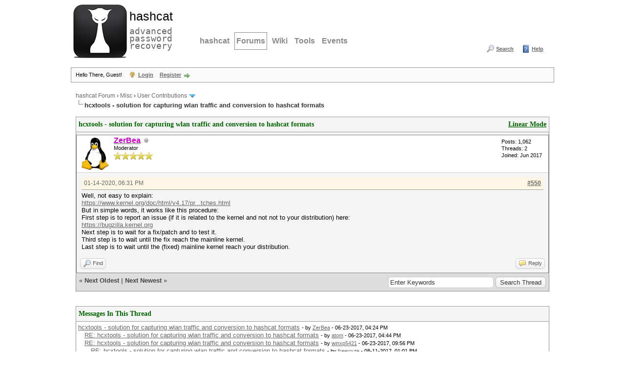

--- FILE ---
content_type: text/html; charset=UTF-8
request_url: https://hashcat.net/forum/showthread.php?tid=6661&pid=47197&mode=threaded
body_size: 19948
content:
<!DOCTYPE html PUBLIC "-//W3C//DTD XHTML 1.0 Transitional//EN" "http://www.w3.org/TR/xhtml1/DTD/xhtml1-transitional.dtd"><!-- start: showthread -->
<html xml:lang="en" lang="en" xmlns="http://www.w3.org/1999/xhtml">
<head>
<title>hcxtools - solution for capturing wlan traffic and conversion to hashcat formats</title>
<!-- start: headerinclude -->
<link rel="alternate" type="application/rss+xml" title="Latest Threads (RSS 2.0)" href="https://hashcat.net/forum/syndication.php" />
<link rel="alternate" type="application/atom+xml" title="Latest Threads (Atom 1.0)" href="https://hashcat.net/forum/syndication.php?type=atom1.0" />
<meta http-equiv="Content-Type" content="text/html; charset=UTF-8" />
<meta http-equiv="Content-Script-Type" content="text/javascript" />
<script type="text/javascript" src="https://hashcat.net/forum/jscripts/jquery.js?ver=1823"></script>
<script type="text/javascript" src="https://hashcat.net/forum/jscripts/jquery.plugins.min.js?ver=1821"></script>
<script type="text/javascript" src="https://hashcat.net/forum/jscripts/general.js?ver=1827"></script>

<link type="text/css" rel="stylesheet" href="https://hashcat.net/forum/cache/themes/theme14/global.min.css?t=1511425365" />
<link type="text/css" rel="stylesheet" href="https://hashcat.net/forum/cache/themes/theme1/star_ratings.min.css?t=1753078959" />
<link type="text/css" rel="stylesheet" href="https://hashcat.net/forum/cache/themes/theme1/showthread.min.css?t=1753078959" />
<link type="text/css" rel="stylesheet" href="https://hashcat.net/forum/cache/themes/theme14/css3.min.css?t=1436306544" />
<link type="text/css" rel="stylesheet" href="https://hashcat.net/forum/cache/themes/theme14/latestposts.min.css?t=1436347495" />

<script type="text/javascript">
<!--
	lang.unknown_error = "An unknown error has occurred.";
	lang.confirm_title = "Please Confirm";
	lang.expcol_collapse = "[-]";
	lang.expcol_expand = "[+]";
	lang.select2_match = "One result is available, press enter to select it.";
	lang.select2_matches = "{1} results are available, use up and down arrow keys to navigate.";
	lang.select2_nomatches = "No matches found";
	lang.select2_inputtooshort_single = "Please enter one or more character";
	lang.select2_inputtooshort_plural = "Please enter {1} or more characters";
	lang.select2_inputtoolong_single = "Please delete one character";
	lang.select2_inputtoolong_plural = "Please delete {1} characters";
	lang.select2_selectiontoobig_single = "You can only select one item";
	lang.select2_selectiontoobig_plural = "You can only select {1} items";
	lang.select2_loadmore = "Loading more results&hellip;";
	lang.select2_searching = "Searching&hellip;";

	var templates = {
		modal: '<div class=\"modal\">\
	<div style=\"overflow-y: auto; max-height: 400px;\">\
		<table border=\"0\" cellspacing=\"0\" cellpadding=\"5\" class=\"tborder\">\
			<tr>\
				<td class=\"thead\"><strong>__title__</strong></td>\
			</tr>\
			<tr>\
				<td class=\"trow1\">__message__</td>\
			</tr>\
			<tr>\
				<td class=\"tfoot\">\
					<div style=\"text-align: center\" class=\"modal_buttons\">__buttons__</div>\
				</td>\
			</tr>\
		</table>\
	</div>\
</div>',
		modal_button: '<input type=\"submit\" class=\"button\" value=\"__title__\"/>&nbsp;'
	};

	var cookieDomain = "";
	var cookiePath = "/forum/";
	var cookiePrefix = "";
	var cookieSecureFlag = "0";
	var deleteevent_confirm = "Are you sure you want to delete this event?";
	var removeattach_confirm = "Are you sure you want to remove the selected attachment from this post?";
	var loading_text = 'Loading. <br />Please Wait&hellip;';
	var saving_changes = 'Saving changes&hellip;';
	var use_xmlhttprequest = "1";
	var my_post_key = "795a4ae99d39245303ee21b5c58f8a18";
	var rootpath = "https://hashcat.net/forum";
	var imagepath = "https://hashcat.net/forum/images";
  	var yes_confirm = "Yes";
	var no_confirm = "No";
	var MyBBEditor = null;
	var spinner_image = "https://hashcat.net/forum/images/spinner.gif";
	var spinner = "<img src='" + spinner_image +"' alt='' />";
	var modal_zindex = 9999;
// -->
</script>
<!-- end: headerinclude -->
<script type="text/javascript">
<!--
	var quickdelete_confirm = "Are you sure you want to delete this post?";
	var quickrestore_confirm = "Are you sure you want to restore this post?";
	var allowEditReason = "1";
	var thread_deleted = "0";
	var visible_replies = "773";
	lang.save_changes = "Save Changes";
	lang.cancel_edit = "Cancel Edit";
	lang.quick_edit_update_error = "There was an error editing your reply:";
	lang.quick_reply_post_error = "There was an error posting your reply:";
	lang.quick_delete_error = "There was an error deleting your reply:";
	lang.quick_delete_success = "The post was deleted successfully.";
	lang.quick_delete_thread_success = "The thread was deleted successfully.";
	lang.quick_restore_error = "There was an error restoring your reply:";
	lang.quick_restore_success = "The post was restored successfully.";
	lang.editreason = "Edit Reason";
	lang.post_deleted_error = "You can not perform this action to a deleted post.";
	lang.softdelete_thread = "Soft Delete Thread";
	lang.restore_thread = "Restore Thread";
// -->
</script>
<!-- jeditable (jquery) -->
<script type="text/javascript" src="https://hashcat.net/forum/jscripts/report.js?ver=1820"></script>
<script src="https://hashcat.net/forum/jscripts/jeditable/jeditable.min.js"></script>
<script type="text/javascript" src="https://hashcat.net/forum/jscripts/thread.js?ver=1838"></script>
</head>
<body>
	<!-- start: header -->
<div id="container">
		<a name="top" id="top"></a>
		<div id="header">
			<div class="header">
				<h1><a href="/"><span>hashcat</span><br /> advanced password recovery</a></h1>
				<hr />
			</div>
			<div class="navigation">
				<ul>
					<li><a href="/hashcat/" title="hashcat">hashcat</a></li>
					<li class="open"><a href="/forum/" title="Hashcat Forums">Forums</a></li>
          <li><a href="/wiki/" title="Wiki">Wiki</a></li>
          <li><a href="/tools/" title="Tools">Tools</a></li>
          <li><a href="/events/" title="Events">Events</a></li>
				</ul>
			</div>
			<div class="clear">
			</div>			
			<div id="logo">
				<div class="wrapper">
					<ul class="menu top_links">
						
						<!-- start: header_menu_search -->
<li><a href="https://hashcat.net/forum/search.php" class="search">Search</a></li>
<!-- end: header_menu_search -->
						
						
						<li><a href="https://hashcat.net/forum/misc.php?action=help" class="help">Help</a></li>
					</ul>
				</div>
			    <br />
                <br />					
			</div>
			<div id="panel">
				<div class="upper">
					<div class="wrapper">
						<!-- start: header_welcomeblock_guest -->
						<!-- Continuation of div(class="upper") as opened in the header template -->
						<span class="welcome">Hello There, Guest! <a href="https://hashcat.net/forum/member.php?action=login" onclick="$('#quick_login').modal({ fadeDuration: 250, keepelement: true, zIndex: (typeof modal_zindex !== 'undefined' ? modal_zindex : 9999) }); return false;" class="login">Login</a> <a href="https://hashcat.net/forum/member.php?action=register" class="register">Register</a></span>
					</div>
				</div>
				<div class="modal" id="quick_login" style="display: none;">
					<form method="post" action="https://hashcat.net/forum/member.php">
						<input name="action" type="hidden" value="do_login" />
						<input name="url" type="hidden" value="" />
						<input name="quick_login" type="hidden" value="1" />
						<input name="my_post_key" type="hidden" value="795a4ae99d39245303ee21b5c58f8a18" />
						<table width="100%" cellspacing="1" cellpadding="4" border="0" class="tborder">
							<tr>
								<td class="thead" colspan="2"><strong>Login</strong></td>
							</tr>
							<!-- start: header_welcomeblock_guest_login_modal -->
<tr>
	<td class="trow1" width="25%"><strong>Username/Email:</strong></td>
	<td class="trow1"><input name="quick_username" id="quick_login_username" type="text" value="" class="textbox initial_focus" /></td>
</tr>
<tr>
	<td class="trow2"><strong>Password:</strong></td>
	<td class="trow2">
		<input name="quick_password" id="quick_login_password" type="password" value="" class="textbox" /><br />
		<a href="https://hashcat.net/forum/member.php?action=lostpw" class="lost_password">Lost Password?</a>
	</td>
</tr>
<tr>
	<td class="trow1">&nbsp;</td>
	<td class="trow1 remember_me">
		<input name="quick_remember" id="quick_login_remember" type="checkbox" value="yes" class="checkbox" checked="checked" />
		<label for="quick_login_remember">Remember me</label>
	</td>
</tr>
<tr>
	<td class="trow2" colspan="2">
		<div align="center"><input name="submit" type="submit" class="button" value="Login" /></div>
	</td>
</tr>
<!-- end: header_welcomeblock_guest_login_modal -->
						</table>
					</form>
				</div>
				<script type="text/javascript">
					$("#quick_login input[name='url']").val($(location).attr('href'));
				</script>
<!-- end: header_welcomeblock_guest -->
					<!-- </div> in header_welcomeblock_member and header_welcomeblock_guest -->
				<!-- </div> in header_welcomeblock_member and header_welcomeblock_guest -->
			</div>
		</div>
		<div id="content">
			<div class="wrapper">
				
				
				
				
				
				
				
				<!-- start: nav -->

<div class="navigation">
<!-- start: nav_bit -->
<a href="https://hashcat.net/forum/index.php">hashcat Forum</a><!-- start: nav_sep -->
&rsaquo;
<!-- end: nav_sep -->
<!-- end: nav_bit --><!-- start: nav_bit -->
<a href="forum-15.html">Misc</a><!-- start: nav_sep -->
&rsaquo;
<!-- end: nav_sep -->
<!-- end: nav_bit --><!-- start: nav_bit -->
<a href="forum-25.html">User Contributions</a><!-- start: nav_dropdown -->
 <img src="https://hashcat.net/forum/images/arrow_down.png" alt="v" title="" class="pagination_breadcrumb_link" id="breadcrumb_multipage" /><!-- start: multipage_breadcrumb -->
<div id="breadcrumb_multipage_popup" class="pagination pagination_breadcrumb" style="display: none;">
<!-- start: multipage_page_link_current -->
 <a href="forum-25.html" class="pagination_current">1</a>
<!-- end: multipage_page_link_current --><!-- start: multipage_page -->
<a href="forum-25-page-2.html" class="pagination_page">2</a>
<!-- end: multipage_page --><!-- start: multipage_page -->
<a href="forum-25-page-3.html" class="pagination_page">3</a>
<!-- end: multipage_page --><!-- start: multipage_page -->
<a href="forum-25-page-4.html" class="pagination_page">4</a>
<!-- end: multipage_page --><!-- start: multipage_page -->
<a href="forum-25-page-5.html" class="pagination_page">5</a>
<!-- end: multipage_page --><!-- start: multipage_end -->
&hellip;  <a href="forum-25-page-13.html" class="pagination_last">13</a>
<!-- end: multipage_end --><!-- start: multipage_nextpage -->
<a href="forum-25-page-2.html" class="pagination_next">Next &raquo;</a>
<!-- end: multipage_nextpage -->
</div>
<script type="text/javascript">
// <!--
	if(use_xmlhttprequest == "1")
	{
		$("#breadcrumb_multipage").popupMenu();
	}
// -->
</script>
<!-- end: multipage_breadcrumb -->
<!-- end: nav_dropdown -->
<!-- end: nav_bit --><!-- start: nav_sep_active -->
<br /><img src="https://hashcat.net/forum/images/nav_bit.png" alt="" />
<!-- end: nav_sep_active --><!-- start: nav_bit_active -->
<span class="active">hcxtools - solution for capturing wlan traffic and conversion to hashcat formats</span>
<!-- end: nav_bit_active -->
</div>
<!-- end: nav -->
				<br />
<!-- end: header -->
	
	
	<div class="float_left">
		
	</div>
	<div class="float_right">
		
	</div>
	
	<table border="0" cellspacing="1" cellpadding="4" class="tborder tfixed clear">
		<tr>
			<td class="thead">
				<div class="float_right">
					<span class="smalltext"><strong><a href="showthread.php?mode=linear&amp;tid=6661&amp;pid=47197#pid47197">Linear Mode</a></strong></span>
				</div>
				<div>
					<strong>hcxtools - solution for capturing wlan traffic and conversion to hashcat formats</strong>
				</div>
			</td>
		</tr>
<tr><td id="posts_container">
	<div id="posts">
		<!-- start: postbit -->

<a name="pid47197" id="pid47197"></a>
<div class="post " style="" id="post_47197">
<div class="post_author">
	<!-- start: postbit_avatar -->
<div class="author_avatar"><a href="user-9534.html"><img src="https://hashcat.net/forum/uploads/avatars/avatar_9534.png?dateline=1541943472" alt="" width="70" height="70" /></a></div>
<!-- end: postbit_avatar -->
	<div class="author_information">
			<strong><span class="largetext"><a href="https://hashcat.net/forum/user-9534.html"><span style="color: #CC00CC;"><strong>ZerBea</strong></span></a></span></strong> <!-- start: postbit_offline -->
<img src="https://hashcat.net/forum/images/buddy_offline.png" title="Offline" alt="Offline" class="buddy_status" />
<!-- end: postbit_offline --><br />
			<span class="smalltext">
				Moderator<br />
				<img src="images/star.png" border="0" alt="*" /><img src="images/star.png" border="0" alt="*" /><img src="images/star.png" border="0" alt="*" /><img src="images/star.png" border="0" alt="*" /><img src="images/star.png" border="0" alt="*" /><br />
				
			</span>
	</div>
	<div class="author_statistics">
		<!-- start: postbit_author_user -->

	Posts: 1,062<br />
	Threads: 2<br />
	Joined: Jun 2017
	
<!-- end: postbit_author_user -->
	</div>
</div>
<div class="post_content">
	<div class="post_head">
		<!-- start: postbit_posturl -->
<div class="float_right" style="vertical-align: top">
<strong><a href="thread-6661-post-47197.html#pid47197" title="RE: hcxtools - solution for capturing wlan traffic and conversion to hashcat formats">#550</a></strong>

</div>
<!-- end: postbit_posturl -->
		
		<span class="post_date">01-14-2020, 06:31 PM <span class="post_edit" id="edited_by_47197"></span></span>
		
	</div>
	<div class="post_body scaleimages" id="pid_47197">
		Well, not easy to explain:<br />
<a href="https://www.kernel.org/doc/html/v4.17/process/submitting-patches.html" target="_blank" rel="noopener" class="mycode_url">https://www.kernel.org/doc/html/v4.17/pr...tches.html</a><br />
But in simple words, it works like this procedure:<br />
First step is to report an issue (if it is related to the kernel and not not to your distribution) here:<br />
<a href="https://bugzilla.kernel.org" target="_blank" rel="noopener" class="mycode_url">https://bugzilla.kernel.org</a><br />
Next step is to wait for a fix/patch and to test it.<br />
Third step is to wait until the fix reach the mainline kernel.<br />
Last step is to wait until the (fixed) mainline kernel reach your distribution.
	</div>
	
	
	<div class="post_meta" id="post_meta_47197">
		
		<div class="float_right">
			
		</div>
	</div>
	
</div>
<div class="post_controls">
	<div class="postbit_buttons author_buttons float_left">
		<!-- start: postbit_find -->
<a href="search.php?action=finduser&amp;uid=9534" title="Find all posts by this user" class="postbit_find"><span>Find</span></a>
<!-- end: postbit_find -->
	</div>
	<div class="postbit_buttons post_management_buttons float_right">
		<!-- start: postbit_quote -->
<a href="newreply.php?tid=6661&amp;replyto=47197" title="Quote this message in a reply" class="postbit_quote postbit_mirage"><span>Reply</span></a>
<!-- end: postbit_quote -->
	</div>
</div>
</div>
<!-- end: postbit -->
	</div>
</td></tr>
		<tr>
			<td class="tfoot">
				<!-- start: showthread_search -->
	<div class="float_right">
		<form action="search.php" method="post">
			<input type="hidden" name="action" value="thread" />
			<input type="hidden" name="tid" value="6661" />
			<input type="text" name="keywords" value="Enter Keywords" onfocus="if(this.value == 'Enter Keywords') { this.value = ''; }" onblur="if(this.value=='') { this.value='Enter Keywords'; }" class="textbox" size="25" />
			<input type="submit" class="button" value="Search Thread" />
		</form>
	</div>
<!-- end: showthread_search -->
				<div>
					<strong>&laquo; <a href="thread-6661-nextoldest.html">Next Oldest</a> | <a href="thread-6661-nextnewest.html">Next Newest</a> &raquo;</strong>
				</div>
			</td>
		</tr>
	</table>
	<div class="float_left">
		
	</div>
	<div style="padding-top: 4px;" class="float_right">
		
	</div>
	<br class="clear" />
	
	<!-- start: showthread_threadedbox -->
<br />
<table border="0" cellspacing="1" cellpadding="4" class="tborder">
<tr>
<td class="thead"><span class="smalltext"><strong>Messages In This Thread</strong></span></td>
</tr>
<tr>
<td class="trow1"><!-- start: showthread_threaded_bit -->
<div style="margin-left: 0px;"><a href="showthread.php?tid=6661&amp;pid=35527&amp;mode=threaded">hcxtools - solution for capturing wlan traffic and conversion to hashcat formats</a> <span class="smalltext">- by <a href="https://hashcat.net/forum/user-9534.html">ZerBea</a> - 06-23-2017, 04:24 PM</span></div>
<!-- end: showthread_threaded_bit --><!-- start: showthread_threaded_bit -->
<div style="margin-left: 13px;"><a href="showthread.php?tid=6661&amp;pid=35530&amp;mode=threaded">RE: hcxtools - solution for capturing wlan traffic and conversion to hashcat formats</a> <span class="smalltext">- by <a href="https://hashcat.net/forum/user-1.html">atom</a> - 06-23-2017, 04:44 PM</span></div>
<!-- end: showthread_threaded_bit --><!-- start: showthread_threaded_bit -->
<div style="margin-left: 13px;"><a href="showthread.php?tid=6661&amp;pid=35534&amp;mode=threaded">RE: hcxtools - solution for capturing wlan traffic and conversion to hashcat formats</a> <span class="smalltext">- by <a href="https://hashcat.net/forum/user-5112.html">winxp5421</a> - 06-23-2017, 09:56 PM</span></div>
<!-- end: showthread_threaded_bit --><!-- start: showthread_threaded_bit -->
<div style="margin-left: 26px;"><a href="showthread.php?tid=6661&amp;pid=36166&amp;mode=threaded">RE: hcxtools - solution for capturing wlan traffic and conversion to hashcat formats</a> <span class="smalltext">- by <a href="https://hashcat.net/forum/user-8190.html">freeroute</a> - 08-11-2017, 01:01 PM</span></div>
<!-- end: showthread_threaded_bit --><!-- start: showthread_threaded_bit -->
<div style="margin-left: 13px;"><a href="showthread.php?tid=6661&amp;pid=35535&amp;mode=threaded">RE: hcxtools - solution for capturing wlan traffic and conversion to hashcat formats</a> <span class="smalltext">- by <a href="https://hashcat.net/forum/user-9534.html">ZerBea</a> - 06-23-2017, 11:15 PM</span></div>
<!-- end: showthread_threaded_bit --><!-- start: showthread_threaded_bit -->
<div style="margin-left: 13px;"><a href="showthread.php?tid=6661&amp;pid=35536&amp;mode=threaded">RE: hcxtools - solution for capturing wlan traffic and conversion to hashcat formats</a> <span class="smalltext">- by <a href="https://hashcat.net/forum/user-5112.html">winxp5421</a> - 06-23-2017, 11:54 PM</span></div>
<!-- end: showthread_threaded_bit --><!-- start: showthread_threaded_bit -->
<div style="margin-left: 13px;"><a href="showthread.php?tid=6661&amp;pid=35547&amp;mode=threaded">RE: hcxtools - solution for capturing wlan traffic and conversion to hashcat formats</a> <span class="smalltext">- by <a href="https://hashcat.net/forum/user-9534.html">ZerBea</a> - 06-24-2017, 09:58 AM</span></div>
<!-- end: showthread_threaded_bit --><!-- start: showthread_threaded_bit -->
<div style="margin-left: 13px;"><a href="showthread.php?tid=6661&amp;pid=35552&amp;mode=threaded">RE: hcxtools - solution for capturing wlan traffic and conversion to hashcat formats</a> <span class="smalltext">- by <a href="https://hashcat.net/forum/user-9534.html">ZerBea</a> - 06-24-2017, 08:47 PM</span></div>
<!-- end: showthread_threaded_bit --><!-- start: showthread_threaded_bit -->
<div style="margin-left: 13px;"><a href="showthread.php?tid=6661&amp;pid=35561&amp;mode=threaded">RE: hcxtools - solution for capturing wlan traffic and conversion to hashcat formats</a> <span class="smalltext">- by <a href="https://hashcat.net/forum/user-9534.html">ZerBea</a> - 06-25-2017, 03:32 PM</span></div>
<!-- end: showthread_threaded_bit --><!-- start: showthread_threaded_bit -->
<div style="margin-left: 13px;"><a href="showthread.php?tid=6661&amp;pid=35562&amp;mode=threaded">RE: hcxtools - solution for capturing wlan traffic and conversion to hashcat formats</a> <span class="smalltext">- by <a href="https://hashcat.net/forum/user-9534.html">ZerBea</a> - 06-25-2017, 04:29 PM</span></div>
<!-- end: showthread_threaded_bit --><!-- start: showthread_threaded_bit -->
<div style="margin-left: 13px;"><a href="showthread.php?tid=6661&amp;pid=35570&amp;mode=threaded">RE: hcxtools - solution for capturing wlan traffic and conversion to hashcat formats</a> <span class="smalltext">- by <a href="https://hashcat.net/forum/user-9536.html">Hedotensei</a> - 06-26-2017, 07:30 PM</span></div>
<!-- end: showthread_threaded_bit --><!-- start: showthread_threaded_bit -->
<div style="margin-left: 13px;"><a href="showthread.php?tid=6661&amp;pid=35575&amp;mode=threaded">RE: hcxtools - solution for capturing wlan traffic and conversion to hashcat formats</a> <span class="smalltext">- by <a href="https://hashcat.net/forum/user-9534.html">ZerBea</a> - 06-26-2017, 09:40 PM</span></div>
<!-- end: showthread_threaded_bit --><!-- start: showthread_threaded_bit -->
<div style="margin-left: 26px;"><a href="showthread.php?tid=6661&amp;pid=35591&amp;mode=threaded">RE: hcxtools - solution for capturing wlan traffic and conversion to hashcat formats</a> <span class="smalltext">- by <a href="https://hashcat.net/forum/user-9536.html">Hedotensei</a> - 06-27-2017, 08:14 PM</span></div>
<!-- end: showthread_threaded_bit --><!-- start: showthread_threaded_bit -->
<div style="margin-left: 26px;"><a href="showthread.php?tid=6661&amp;pid=38228&amp;mode=threaded">RE: hcxtools - solution for capturing wlan traffic and conversion to hashcat formats</a> <span class="smalltext">- by <a href="https://hashcat.net/forum/user-10032.html">walterlacka</a> - 12-20-2017, 07:08 PM</span></div>
<!-- end: showthread_threaded_bit --><!-- start: showthread_threaded_bit -->
<div style="margin-left: 13px;"><a href="showthread.php?tid=6661&amp;pid=35576&amp;mode=threaded">RE: hcxtools - solution for capturing wlan traffic and conversion to hashcat formats</a> <span class="smalltext">- by <a href="https://hashcat.net/forum/user-9534.html">ZerBea</a> - 06-26-2017, 09:43 PM</span></div>
<!-- end: showthread_threaded_bit --><!-- start: showthread_threaded_bit -->
<div style="margin-left: 13px;"><a href="showthread.php?tid=6661&amp;pid=35596&amp;mode=threaded">RE: hcxtools - solution for capturing wlan traffic and conversion to hashcat formats</a> <span class="smalltext">- by <a href="https://hashcat.net/forum/user-9534.html">ZerBea</a> - 06-28-2017, 05:28 AM</span></div>
<!-- end: showthread_threaded_bit --><!-- start: showthread_threaded_bit -->
<div style="margin-left: 13px;"><a href="showthread.php?tid=6661&amp;pid=35606&amp;mode=threaded">RE: hcxtools - solution for capturing wlan traffic and conversion to hashcat formats</a> <span class="smalltext">- by <a href="https://hashcat.net/forum/user-9534.html">ZerBea</a> - 06-28-2017, 09:42 PM</span></div>
<!-- end: showthread_threaded_bit --><!-- start: showthread_threaded_bit -->
<div style="margin-left: 13px;"><a href="showthread.php?tid=6661&amp;pid=35669&amp;mode=threaded">RE: hcxtools - solution for capturing wlan traffic and conversion to hashcat formats</a> <span class="smalltext">- by <a href="https://hashcat.net/forum/user-9534.html">ZerBea</a> - 07-04-2017, 08:24 AM</span></div>
<!-- end: showthread_threaded_bit --><!-- start: showthread_threaded_bit -->
<div style="margin-left: 13px;"><a href="showthread.php?tid=6661&amp;pid=35683&amp;mode=threaded">RE: hcxtools - solution for capturing wlan traffic and conversion to hashcat formats</a> <span class="smalltext">- by <a href="https://hashcat.net/forum/user-9534.html">ZerBea</a> - 07-04-2017, 08:15 PM</span></div>
<!-- end: showthread_threaded_bit --><!-- start: showthread_threaded_bit -->
<div style="margin-left: 13px;"><a href="showthread.php?tid=6661&amp;pid=35709&amp;mode=threaded">RE: hcxtools - solution for capturing wlan traffic and conversion to hashcat formats</a> <span class="smalltext">- by <a href="https://hashcat.net/forum/user-4415.html">hawaii</a> - 07-06-2017, 02:32 AM</span></div>
<!-- end: showthread_threaded_bit --><!-- start: showthread_threaded_bit -->
<div style="margin-left: 13px;"><a href="showthread.php?tid=6661&amp;pid=35712&amp;mode=threaded">RE: hcxtools - solution for capturing wlan traffic and conversion to hashcat formats</a> <span class="smalltext">- by <a href="https://hashcat.net/forum/user-9534.html">ZerBea</a> - 07-06-2017, 08:46 AM</span></div>
<!-- end: showthread_threaded_bit --><!-- start: showthread_threaded_bit -->
<div style="margin-left: 13px;"><a href="showthread.php?tid=6661&amp;pid=35713&amp;mode=threaded">RE: hcxtools - solution for capturing wlan traffic and conversion to hashcat formats</a> <span class="smalltext">- by <a href="https://hashcat.net/forum/user-9534.html">ZerBea</a> - 07-06-2017, 08:47 AM</span></div>
<!-- end: showthread_threaded_bit --><!-- start: showthread_threaded_bit -->
<div style="margin-left: 13px;"><a href="showthread.php?tid=6661&amp;pid=35837&amp;mode=threaded">RE: hcxtools - solution for capturing wlan traffic and conversion to hashcat formats</a> <span class="smalltext">- by <a href="https://hashcat.net/forum/user-9534.html">ZerBea</a> - 07-16-2017, 03:35 PM</span></div>
<!-- end: showthread_threaded_bit --><!-- start: showthread_threaded_bit -->
<div style="margin-left: 13px;"><a href="showthread.php?tid=6661&amp;pid=35843&amp;mode=threaded">RE: hcxtools - solution for capturing wlan traffic and conversion to hashcat formats</a> <span class="smalltext">- by <a href="https://hashcat.net/forum/user-9534.html">ZerBea</a> - 07-17-2017, 01:32 PM</span></div>
<!-- end: showthread_threaded_bit --><!-- start: showthread_threaded_bit -->
<div style="margin-left: 13px;"><a href="showthread.php?tid=6661&amp;pid=35844&amp;mode=threaded">RE: hcxtools - solution for capturing wlan traffic and conversion to hashcat formats</a> <span class="smalltext">- by <a href="https://hashcat.net/forum/user-9534.html">ZerBea</a> - 07-17-2017, 01:32 PM</span></div>
<!-- end: showthread_threaded_bit --><!-- start: showthread_threaded_bit -->
<div style="margin-left: 13px;"><a href="showthread.php?tid=6661&amp;pid=35845&amp;mode=threaded">RE: hcxtools - solution for capturing wlan traffic and conversion to hashcat formats</a> <span class="smalltext">- by <a href="https://hashcat.net/forum/user-9534.html">ZerBea</a> - 07-17-2017, 01:33 PM</span></div>
<!-- end: showthread_threaded_bit --><!-- start: showthread_threaded_bit -->
<div style="margin-left: 13px;"><a href="showthread.php?tid=6661&amp;pid=35846&amp;mode=threaded">RE: hcxtools - solution for capturing wlan traffic and conversion to hashcat formats</a> <span class="smalltext">- by <a href="https://hashcat.net/forum/user-9534.html">ZerBea</a> - 07-17-2017, 01:33 PM</span></div>
<!-- end: showthread_threaded_bit --><!-- start: showthread_threaded_bit -->
<div style="margin-left: 13px;"><a href="showthread.php?tid=6661&amp;pid=35883&amp;mode=threaded">RE: hcxtools - solution for capturing wlan traffic and conversion to hashcat formats</a> <span class="smalltext">- by <a href="https://hashcat.net/forum/user-9534.html">ZerBea</a> - 07-21-2017, 05:39 PM</span></div>
<!-- end: showthread_threaded_bit --><!-- start: showthread_threaded_bit -->
<div style="margin-left: 13px;"><a href="showthread.php?tid=6661&amp;pid=35884&amp;mode=threaded">RE: hcxtools - solution for capturing wlan traffic and conversion to hashcat formats</a> <span class="smalltext">- by <a href="https://hashcat.net/forum/user-9534.html">ZerBea</a> - 07-21-2017, 05:43 PM</span></div>
<!-- end: showthread_threaded_bit --><!-- start: showthread_threaded_bit -->
<div style="margin-left: 13px;"><a href="showthread.php?tid=6661&amp;pid=35885&amp;mode=threaded">RE: hcxtools - solution for capturing wlan traffic and conversion to hashcat formats</a> <span class="smalltext">- by <a href="https://hashcat.net/forum/user-9534.html">ZerBea</a> - 07-21-2017, 05:48 PM</span></div>
<!-- end: showthread_threaded_bit --><!-- start: showthread_threaded_bit -->
<div style="margin-left: 13px;"><a href="showthread.php?tid=6661&amp;pid=35886&amp;mode=threaded">RE: hcxtools - solution for capturing wlan traffic and conversion to hashcat formats</a> <span class="smalltext">- by <a href="https://hashcat.net/forum/user-9534.html">ZerBea</a> - 07-21-2017, 05:50 PM</span></div>
<!-- end: showthread_threaded_bit --><!-- start: showthread_threaded_bit -->
<div style="margin-left: 13px;"><a href="showthread.php?tid=6661&amp;pid=35887&amp;mode=threaded">RE: hcxtools - solution for capturing wlan traffic and conversion to hashcat formats</a> <span class="smalltext">- by <a href="https://hashcat.net/forum/user-9534.html">ZerBea</a> - 07-21-2017, 05:52 PM</span></div>
<!-- end: showthread_threaded_bit --><!-- start: showthread_threaded_bit -->
<div style="margin-left: 13px;"><a href="showthread.php?tid=6661&amp;pid=35889&amp;mode=threaded">RE: hcxtools - solution for capturing wlan traffic and conversion to hashcat formats</a> <span class="smalltext">- by <a href="https://hashcat.net/forum/user-9620.html">QYQ</a> - 07-22-2017, 06:33 AM</span></div>
<!-- end: showthread_threaded_bit --><!-- start: showthread_threaded_bit -->
<div style="margin-left: 26px;"><a href="showthread.php?tid=6661&amp;pid=35898&amp;mode=threaded">RE: hcxtools - solution for capturing wlan traffic and conversion to hashcat formats</a> <span class="smalltext">- by <a href="https://hashcat.net/forum/user-8385.html">DaKahuna</a> - 07-23-2017, 02:36 PM</span></div>
<!-- end: showthread_threaded_bit --><!-- start: showthread_threaded_bit -->
<div style="margin-left: 13px;"><a href="showthread.php?tid=6661&amp;pid=35890&amp;mode=threaded">RE: hcxtools - solution for capturing wlan traffic and conversion to hashcat formats</a> <span class="smalltext">- by <a href="https://hashcat.net/forum/user-9534.html">ZerBea</a> - 07-22-2017, 09:36 AM</span></div>
<!-- end: showthread_threaded_bit --><!-- start: showthread_threaded_bit -->
<div style="margin-left: 26px;"><a href="showthread.php?tid=6661&amp;pid=35892&amp;mode=threaded">RE: hcxtools - solution for capturing wlan traffic and conversion to hashcat formats</a> <span class="smalltext">- by <a href="https://hashcat.net/forum/user-9620.html">QYQ</a> - 07-22-2017, 03:01 PM</span></div>
<!-- end: showthread_threaded_bit --><!-- start: showthread_threaded_bit -->
<div style="margin-left: 13px;"><a href="showthread.php?tid=6661&amp;pid=35891&amp;mode=threaded">RE: hcxtools - solution for capturing wlan traffic and conversion to hashcat formats</a> <span class="smalltext">- by <a href="https://hashcat.net/forum/user-9534.html">ZerBea</a> - 07-22-2017, 10:07 AM</span></div>
<!-- end: showthread_threaded_bit --><!-- start: showthread_threaded_bit -->
<div style="margin-left: 26px;"><a href="showthread.php?tid=6661&amp;pid=52093&amp;mode=threaded">RE: hcxtools - solution for capturing wlan traffic and conversion to hashcat formats</a> <span class="smalltext">- by <a href="https://hashcat.net/forum/user-14477.html">sata</a> - 03-30-2021, 06:31 PM</span></div>
<!-- end: showthread_threaded_bit --><!-- start: showthread_threaded_bit -->
<div style="margin-left: 13px;"><a href="showthread.php?tid=6661&amp;pid=35893&amp;mode=threaded">RE: hcxtools - solution for capturing wlan traffic and conversion to hashcat formats</a> <span class="smalltext">- by <a href="https://hashcat.net/forum/user-9534.html">ZerBea</a> - 07-22-2017, 08:03 PM</span></div>
<!-- end: showthread_threaded_bit --><!-- start: showthread_threaded_bit -->
<div style="margin-left: 13px;"><a href="showthread.php?tid=6661&amp;pid=36017&amp;mode=threaded">RE: hcxtools - solution for capturing wlan traffic and conversion to hashcat formats</a> <span class="smalltext">- by <a href="https://hashcat.net/forum/user-9534.html">ZerBea</a> - 08-03-2017, 08:38 AM</span></div>
<!-- end: showthread_threaded_bit --><!-- start: showthread_threaded_bit -->
<div style="margin-left: 13px;"><a href="showthread.php?tid=6661&amp;pid=36046&amp;mode=threaded">RE: hcxtools - solution for capturing wlan traffic and conversion to hashcat formats</a> <span class="smalltext">- by <a href="https://hashcat.net/forum/user-5112.html">winxp5421</a> - 08-04-2017, 07:24 PM</span></div>
<!-- end: showthread_threaded_bit --><!-- start: showthread_threaded_bit -->
<div style="margin-left: 13px;"><a href="showthread.php?tid=6661&amp;pid=36047&amp;mode=threaded">RE: hcxtools - solution for capturing wlan traffic and conversion to hashcat formats</a> <span class="smalltext">- by <a href="https://hashcat.net/forum/user-9534.html">ZerBea</a> - 08-04-2017, 08:07 PM</span></div>
<!-- end: showthread_threaded_bit --><!-- start: showthread_threaded_bit -->
<div style="margin-left: 13px;"><a href="showthread.php?tid=6661&amp;pid=36048&amp;mode=threaded">RE: hcxtools - solution for capturing wlan traffic and conversion to hashcat formats</a> <span class="smalltext">- by <a href="https://hashcat.net/forum/user-5112.html">winxp5421</a> - 08-04-2017, 10:02 PM</span></div>
<!-- end: showthread_threaded_bit --><!-- start: showthread_threaded_bit -->
<div style="margin-left: 13px;"><a href="showthread.php?tid=6661&amp;pid=36079&amp;mode=threaded">RE: hcxtools - solution for capturing wlan traffic and conversion to hashcat formats</a> <span class="smalltext">- by <a href="https://hashcat.net/forum/user-9692.html">faberC</a> - 08-08-2017, 12:53 AM</span></div>
<!-- end: showthread_threaded_bit --><!-- start: showthread_threaded_bit -->
<div style="margin-left: 13px;"><a href="showthread.php?tid=6661&amp;pid=36099&amp;mode=threaded">RE: hcxtools - solution for capturing wlan traffic and conversion to hashcat formats</a> <span class="smalltext">- by <a href="https://hashcat.net/forum/user-9534.html">ZerBea</a> - 08-08-2017, 02:55 PM</span></div>
<!-- end: showthread_threaded_bit --><!-- start: showthread_threaded_bit -->
<div style="margin-left: 13px;"><a href="showthread.php?tid=6661&amp;pid=36167&amp;mode=threaded">RE: hcxtools - solution for capturing wlan traffic and conversion to hashcat formats</a> <span class="smalltext">- by <a href="https://hashcat.net/forum/user-9534.html">ZerBea</a> - 08-11-2017, 03:34 PM</span></div>
<!-- end: showthread_threaded_bit --><!-- start: showthread_threaded_bit -->
<div style="margin-left: 13px;"><a href="showthread.php?tid=6661&amp;pid=36175&amp;mode=threaded">RE: hcxtools - solution for capturing wlan traffic and conversion to hashcat formats</a> <span class="smalltext">- by <a href="https://hashcat.net/forum/user-8190.html">freeroute</a> - 08-12-2017, 03:03 AM</span></div>
<!-- end: showthread_threaded_bit --><!-- start: showthread_threaded_bit -->
<div style="margin-left: 13px;"><a href="showthread.php?tid=6661&amp;pid=36178&amp;mode=threaded">RE: hcxtools - solution for capturing wlan traffic and conversion to hashcat formats</a> <span class="smalltext">- by <a href="https://hashcat.net/forum/user-9534.html">ZerBea</a> - 08-12-2017, 09:50 AM</span></div>
<!-- end: showthread_threaded_bit --><!-- start: showthread_threaded_bit -->
<div style="margin-left: 13px;"><a href="showthread.php?tid=6661&amp;pid=36201&amp;mode=threaded">RE: hcxtools - solution for capturing wlan traffic and conversion to hashcat formats</a> <span class="smalltext">- by <a href="https://hashcat.net/forum/user-9534.html">ZerBea</a> - 08-14-2017, 12:15 PM</span></div>
<!-- end: showthread_threaded_bit --><!-- start: showthread_threaded_bit -->
<div style="margin-left: 13px;"><a href="showthread.php?tid=6661&amp;pid=36233&amp;mode=threaded">RE: hcxtools - solution for capturing wlan traffic and conversion to hashcat formats</a> <span class="smalltext">- by <a href="https://hashcat.net/forum/user-9534.html">ZerBea</a> - 08-16-2017, 10:23 AM</span></div>
<!-- end: showthread_threaded_bit --><!-- start: showthread_threaded_bit -->
<div style="margin-left: 13px;"><a href="showthread.php?tid=6661&amp;pid=36265&amp;mode=threaded">RE: hcxtools - solution for capturing wlan traffic and conversion to hashcat formats</a> <span class="smalltext">- by <a href="https://hashcat.net/forum/user-9534.html">ZerBea</a> - 08-17-2017, 08:11 PM</span></div>
<!-- end: showthread_threaded_bit --><!-- start: showthread_threaded_bit -->
<div style="margin-left: 13px;"><a href="showthread.php?tid=6661&amp;pid=36266&amp;mode=threaded">RE: hcxtools - solution for capturing wlan traffic and conversion to hashcat formats</a> <span class="smalltext">- by <a href="https://hashcat.net/forum/user-8190.html">freeroute</a> - 08-17-2017, 09:05 PM</span></div>
<!-- end: showthread_threaded_bit --><!-- start: showthread_threaded_bit -->
<div style="margin-left: 13px;"><a href="showthread.php?tid=6661&amp;pid=36274&amp;mode=threaded">RE: hcxtools - solution for capturing wlan traffic and conversion to hashcat formats</a> <span class="smalltext">- by <a href="https://hashcat.net/forum/user-9534.html">ZerBea</a> - 08-18-2017, 08:15 AM</span></div>
<!-- end: showthread_threaded_bit --><!-- start: showthread_threaded_bit -->
<div style="margin-left: 13px;"><a href="showthread.php?tid=6661&amp;pid=36283&amp;mode=threaded">RE: hcxtools - solution for capturing wlan traffic and conversion to hashcat formats</a> <span class="smalltext">- by <a href="https://hashcat.net/forum/user-9534.html">ZerBea</a> - 08-18-2017, 12:59 PM</span></div>
<!-- end: showthread_threaded_bit --><!-- start: showthread_threaded_bit -->
<div style="margin-left: 13px;"><a href="showthread.php?tid=6661&amp;pid=36284&amp;mode=threaded">RE: hcxtools - solution for capturing wlan traffic and conversion to hashcat formats</a> <span class="smalltext">- by <a href="https://hashcat.net/forum/user-9534.html">ZerBea</a> - 08-18-2017, 01:15 PM</span></div>
<!-- end: showthread_threaded_bit --><!-- start: showthread_threaded_bit -->
<div style="margin-left: 26px;"><a href="showthread.php?tid=6661&amp;pid=40403&amp;mode=threaded">RE: hcxtools - solution for capturing wlan traffic and conversion to hashcat formats</a> <span class="smalltext">- by <a href="https://hashcat.net/forum/user-10761.html">RashidMalik</a> - 05-16-2018, 07:54 PM</span></div>
<!-- end: showthread_threaded_bit --><!-- start: showthread_threaded_bit -->
<div style="margin-left: 13px;"><a href="showthread.php?tid=6661&amp;pid=36397&amp;mode=threaded">RE: hcxtools - solution for capturing wlan traffic and conversion to hashcat formats</a> <span class="smalltext">- by <a href="https://hashcat.net/forum/user-9534.html">ZerBea</a> - 08-28-2017, 09:10 AM</span></div>
<!-- end: showthread_threaded_bit --><!-- start: showthread_threaded_bit -->
<div style="margin-left: 13px;"><a href="showthread.php?tid=6661&amp;pid=36474&amp;mode=threaded">RE: hcxtools - solution for capturing wlan traffic and conversion to hashcat formats</a> <span class="smalltext">- by <a href="https://hashcat.net/forum/user-9534.html">ZerBea</a> - 09-02-2017, 11:25 AM</span></div>
<!-- end: showthread_threaded_bit --><!-- start: showthread_threaded_bit -->
<div style="margin-left: 13px;"><a href="showthread.php?tid=6661&amp;pid=36570&amp;mode=threaded">RE: hcxtools - solution for capturing wlan traffic and conversion to hashcat formats</a> <span class="smalltext">- by <a href="https://hashcat.net/forum/user-9534.html">ZerBea</a> - 09-11-2017, 08:52 AM</span></div>
<!-- end: showthread_threaded_bit --><!-- start: showthread_threaded_bit -->
<div style="margin-left: 26px;"><a href="showthread.php?tid=6661&amp;pid=37840&amp;mode=threaded">RE: hcxtools - solution for capturing wlan traffic and conversion to hashcat formats</a> <span class="smalltext">- by <a href="https://hashcat.net/forum/user-10096.html">DKblue</a> - 12-02-2017, 07:57 AM</span></div>
<!-- end: showthread_threaded_bit --><!-- start: showthread_threaded_bit -->
<div style="margin-left: 13px;"><a href="showthread.php?tid=6661&amp;pid=36589&amp;mode=threaded">RE: hcxtools - solution for capturing wlan traffic and conversion to hashcat formats</a> <span class="smalltext">- by <a href="https://hashcat.net/forum/user-3305.html">zarabatana</a> - 09-13-2017, 12:17 AM</span></div>
<!-- end: showthread_threaded_bit --><!-- start: showthread_threaded_bit -->
<div style="margin-left: 13px;"><a href="showthread.php?tid=6661&amp;pid=36639&amp;mode=threaded">RE: hcxtools - solution for capturing wlan traffic and conversion to hashcat formats</a> <span class="smalltext">- by <a href="https://hashcat.net/forum/user-9534.html">ZerBea</a> - 09-14-2017, 05:58 PM</span></div>
<!-- end: showthread_threaded_bit --><!-- start: showthread_threaded_bit -->
<div style="margin-left: 13px;"><a href="showthread.php?tid=6661&amp;pid=36643&amp;mode=threaded">RE: hcxtools - solution for capturing wlan traffic and conversion to hashcat formats</a> <span class="smalltext">- by <a href="https://hashcat.net/forum/user-8190.html">freeroute</a> - 09-14-2017, 08:40 PM</span></div>
<!-- end: showthread_threaded_bit --><!-- start: showthread_threaded_bit -->
<div style="margin-left: 13px;"><a href="showthread.php?tid=6661&amp;pid=36647&amp;mode=threaded">RE: hcxtools - solution for capturing wlan traffic and conversion to hashcat formats</a> <span class="smalltext">- by <a href="https://hashcat.net/forum/user-9534.html">ZerBea</a> - 09-15-2017, 08:11 AM</span></div>
<!-- end: showthread_threaded_bit --><!-- start: showthread_threaded_bit -->
<div style="margin-left: 13px;"><a href="showthread.php?tid=6661&amp;pid=36679&amp;mode=threaded">RE: hcxtools - solution for capturing wlan traffic and conversion to hashcat formats</a> <span class="smalltext">- by <a href="https://hashcat.net/forum/user-9534.html">ZerBea</a> - 09-17-2017, 11:18 AM</span></div>
<!-- end: showthread_threaded_bit --><!-- start: showthread_threaded_bit -->
<div style="margin-left: 13px;"><a href="showthread.php?tid=6661&amp;pid=36702&amp;mode=threaded">RE: hcxtools - solution for capturing wlan traffic and conversion to hashcat formats</a> <span class="smalltext">- by <a href="https://hashcat.net/forum/user-9534.html">ZerBea</a> - 09-19-2017, 09:29 AM</span></div>
<!-- end: showthread_threaded_bit --><!-- start: showthread_threaded_bit -->
<div style="margin-left: 13px;"><a href="showthread.php?tid=6661&amp;pid=36728&amp;mode=threaded">RE: hcxtools - solution for capturing wlan traffic and conversion to hashcat formats</a> <span class="smalltext">- by <a href="https://hashcat.net/forum/user-9534.html">ZerBea</a> - 09-20-2017, 05:40 PM</span></div>
<!-- end: showthread_threaded_bit --><!-- start: showthread_threaded_bit -->
<div style="margin-left: 13px;"><a href="showthread.php?tid=6661&amp;pid=36775&amp;mode=threaded">RE: hcxtools - solution for capturing wlan traffic and conversion to hashcat formats</a> <span class="smalltext">- by <a href="https://hashcat.net/forum/user-9534.html">ZerBea</a> - 09-25-2017, 07:50 PM</span></div>
<!-- end: showthread_threaded_bit --><!-- start: showthread_threaded_bit -->
<div style="margin-left: 13px;"><a href="showthread.php?tid=6661&amp;pid=36778&amp;mode=threaded">RE: hcxtools - solution for capturing wlan traffic and conversion to hashcat formats</a> <span class="smalltext">- by <a href="https://hashcat.net/forum/user-9534.html">ZerBea</a> - 09-26-2017, 08:10 AM</span></div>
<!-- end: showthread_threaded_bit --><!-- start: showthread_threaded_bit -->
<div style="margin-left: 13px;"><a href="showthread.php?tid=6661&amp;pid=36794&amp;mode=threaded">RE: hcxtools - solution for capturing wlan traffic and conversion to hashcat formats</a> <span class="smalltext">- by <a href="https://hashcat.net/forum/user-9534.html">ZerBea</a> - 09-27-2017, 04:10 PM</span></div>
<!-- end: showthread_threaded_bit --><!-- start: showthread_threaded_bit -->
<div style="margin-left: 13px;"><a href="showthread.php?tid=6661&amp;pid=36798&amp;mode=threaded">RE: hcxtools - solution for capturing wlan traffic and conversion to hashcat formats</a> <span class="smalltext">- by <a href="https://hashcat.net/forum/user-9534.html">ZerBea</a> - 09-27-2017, 05:42 PM</span></div>
<!-- end: showthread_threaded_bit --><!-- start: showthread_threaded_bit -->
<div style="margin-left: 13px;"><a href="showthread.php?tid=6661&amp;pid=36887&amp;mode=threaded">RE: hcxtools - solution for capturing wlan traffic and conversion to hashcat formats</a> <span class="smalltext">- by <a href="https://hashcat.net/forum/user-9534.html">ZerBea</a> - 10-02-2017, 01:33 PM</span></div>
<!-- end: showthread_threaded_bit --><!-- start: showthread_threaded_bit -->
<div style="margin-left: 13px;"><a href="showthread.php?tid=6661&amp;pid=36888&amp;mode=threaded">RE: hcxtools - solution for capturing wlan traffic and conversion to hashcat formats</a> <span class="smalltext">- by <a href="https://hashcat.net/forum/user-9534.html">ZerBea</a> - 10-02-2017, 04:47 PM</span></div>
<!-- end: showthread_threaded_bit --><!-- start: showthread_threaded_bit -->
<div style="margin-left: 13px;"><a href="showthread.php?tid=6661&amp;pid=36893&amp;mode=threaded">RE: hcxtools - solution for capturing wlan traffic and conversion to hashcat formats</a> <span class="smalltext">- by <a href="https://hashcat.net/forum/user-9534.html">ZerBea</a> - 10-03-2017, 04:02 PM</span></div>
<!-- end: showthread_threaded_bit --><!-- start: showthread_threaded_bit -->
<div style="margin-left: 13px;"><a href="showthread.php?tid=6661&amp;pid=36923&amp;mode=threaded">RE: hcxtools - solution for capturing wlan traffic and conversion to hashcat formats</a> <span class="smalltext">- by <a href="https://hashcat.net/forum/user-9534.html">ZerBea</a> - 10-06-2017, 11:54 AM</span></div>
<!-- end: showthread_threaded_bit --><!-- start: showthread_threaded_bit -->
<div style="margin-left: 13px;"><a href="showthread.php?tid=6661&amp;pid=36940&amp;mode=threaded">RE: hcxtools - solution for capturing wlan traffic and conversion to hashcat formats</a> <span class="smalltext">- by <a href="https://hashcat.net/forum/user-9534.html">ZerBea</a> - 10-07-2017, 08:53 AM</span></div>
<!-- end: showthread_threaded_bit --><!-- start: showthread_threaded_bit -->
<div style="margin-left: 13px;"><a href="showthread.php?tid=6661&amp;pid=36991&amp;mode=threaded">RE: hcxtools - solution for capturing wlan traffic and conversion to hashcat formats</a> <span class="smalltext">- by <a href="https://hashcat.net/forum/user-9534.html">ZerBea</a> - 10-11-2017, 09:01 AM</span></div>
<!-- end: showthread_threaded_bit --><!-- start: showthread_threaded_bit -->
<div style="margin-left: 13px;"><a href="showthread.php?tid=6661&amp;pid=37046&amp;mode=threaded">RE: hcxtools - solution for capturing wlan traffic and conversion to hashcat formats</a> <span class="smalltext">- by <a href="https://hashcat.net/forum/user-9953.html">MrShannon</a> - 10-18-2017, 02:34 AM</span></div>
<!-- end: showthread_threaded_bit --><!-- start: showthread_threaded_bit -->
<div style="margin-left: 13px;"><a href="showthread.php?tid=6661&amp;pid=37047&amp;mode=threaded">RE: hcxtools - solution for capturing wlan traffic and conversion to hashcat formats</a> <span class="smalltext">- by <a href="https://hashcat.net/forum/user-9534.html">ZerBea</a> - 10-18-2017, 10:06 AM</span></div>
<!-- end: showthread_threaded_bit --><!-- start: showthread_threaded_bit -->
<div style="margin-left: 13px;"><a href="showthread.php?tid=6661&amp;pid=37048&amp;mode=threaded">RE: hcxtools - solution for capturing wlan traffic and conversion to hashcat formats</a> <span class="smalltext">- by <a href="https://hashcat.net/forum/user-5112.html">winxp5421</a> - 10-18-2017, 08:49 PM</span></div>
<!-- end: showthread_threaded_bit --><!-- start: showthread_threaded_bit -->
<div style="margin-left: 13px;"><a href="showthread.php?tid=6661&amp;pid=37049&amp;mode=threaded">RE: hcxtools - solution for capturing wlan traffic and conversion to hashcat formats</a> <span class="smalltext">- by <a href="https://hashcat.net/forum/user-9534.html">ZerBea</a> - 10-18-2017, 11:25 PM</span></div>
<!-- end: showthread_threaded_bit --><!-- start: showthread_threaded_bit -->
<div style="margin-left: 13px;"><a href="showthread.php?tid=6661&amp;pid=37050&amp;mode=threaded">RE: hcxtools - solution for capturing wlan traffic and conversion to hashcat formats</a> <span class="smalltext">- by <a href="https://hashcat.net/forum/user-5112.html">winxp5421</a> - 10-19-2017, 05:10 AM</span></div>
<!-- end: showthread_threaded_bit --><!-- start: showthread_threaded_bit -->
<div style="margin-left: 13px;"><a href="showthread.php?tid=6661&amp;pid=37051&amp;mode=threaded">RE: hcxtools - solution for capturing wlan traffic and conversion to hashcat formats</a> <span class="smalltext">- by <a href="https://hashcat.net/forum/user-9534.html">ZerBea</a> - 10-19-2017, 07:47 AM</span></div>
<!-- end: showthread_threaded_bit --><!-- start: showthread_threaded_bit -->
<div style="margin-left: 13px;"><a href="showthread.php?tid=6661&amp;pid=37054&amp;mode=threaded">RE: hcxtools - solution for capturing wlan traffic and conversion to hashcat formats</a> <span class="smalltext">- by <a href="https://hashcat.net/forum/user-5112.html">winxp5421</a> - 10-19-2017, 03:51 PM</span></div>
<!-- end: showthread_threaded_bit --><!-- start: showthread_threaded_bit -->
<div style="margin-left: 26px;"><a href="showthread.php?tid=6661&amp;pid=37055&amp;mode=threaded">RE: hcxtools - solution for capturing wlan traffic and conversion to hashcat formats</a> <span class="smalltext">- by <a href="https://hashcat.net/forum/user-9534.html">ZerBea</a> - 10-19-2017, 04:35 PM</span></div>
<!-- end: showthread_threaded_bit --><!-- start: showthread_threaded_bit -->
<div style="margin-left: 13px;"><a href="showthread.php?tid=6661&amp;pid=37064&amp;mode=threaded">RE: hcxtools - solution for capturing wlan traffic and conversion to hashcat formats</a> <span class="smalltext">- by <a href="https://hashcat.net/forum/user-9534.html">ZerBea</a> - 10-20-2017, 08:32 AM</span></div>
<!-- end: showthread_threaded_bit --><!-- start: showthread_threaded_bit -->
<div style="margin-left: 13px;"><a href="showthread.php?tid=6661&amp;pid=37069&amp;mode=threaded">RE: hcxtools - solution for capturing wlan traffic and conversion to hashcat formats</a> <span class="smalltext">- by <a href="https://hashcat.net/forum/user-9953.html">MrShannon</a> - 10-20-2017, 02:42 PM</span></div>
<!-- end: showthread_threaded_bit --><!-- start: showthread_threaded_bit -->
<div style="margin-left: 13px;"><a href="showthread.php?tid=6661&amp;pid=37070&amp;mode=threaded">RE: hcxtools - solution for capturing wlan traffic and conversion to hashcat formats</a> <span class="smalltext">- by <a href="https://hashcat.net/forum/user-9534.html">ZerBea</a> - 10-20-2017, 07:43 PM</span></div>
<!-- end: showthread_threaded_bit --><!-- start: showthread_threaded_bit -->
<div style="margin-left: 26px;"><a href="showthread.php?tid=6661&amp;pid=37112&amp;mode=threaded">RE: hcxtools - solution for capturing wlan traffic and conversion to hashcat formats</a> <span class="smalltext">- by <a href="https://hashcat.net/forum/user-9981.html">windmaple</a> - 10-25-2017, 03:32 AM</span></div>
<!-- end: showthread_threaded_bit --><!-- start: showthread_threaded_bit -->
<div style="margin-left: 13px;"><a href="showthread.php?tid=6661&amp;pid=37115&amp;mode=threaded">RE: hcxtools - solution for capturing wlan traffic and conversion to hashcat formats</a> <span class="smalltext">- by <a href="https://hashcat.net/forum/user-8190.html">freeroute</a> - 10-25-2017, 05:29 AM</span></div>
<!-- end: showthread_threaded_bit --><!-- start: showthread_threaded_bit -->
<div style="margin-left: 13px;"><a href="showthread.php?tid=6661&amp;pid=37117&amp;mode=threaded">RE: hcxtools - solution for capturing wlan traffic and conversion to hashcat formats</a> <span class="smalltext">- by <a href="https://hashcat.net/forum/user-9534.html">ZerBea</a> - 10-25-2017, 08:04 AM</span></div>
<!-- end: showthread_threaded_bit --><!-- start: showthread_threaded_bit -->
<div style="margin-left: 26px;"><a href="showthread.php?tid=6661&amp;pid=37118&amp;mode=threaded">RE: hcxtools - solution for capturing wlan traffic and conversion to hashcat formats</a> <span class="smalltext">- by <a href="https://hashcat.net/forum/user-9981.html">windmaple</a> - 10-25-2017, 08:40 AM</span></div>
<!-- end: showthread_threaded_bit --><!-- start: showthread_threaded_bit -->
<div style="margin-left: 13px;"><a href="showthread.php?tid=6661&amp;pid=37119&amp;mode=threaded">RE: hcxtools - solution for capturing wlan traffic and conversion to hashcat formats</a> <span class="smalltext">- by <a href="https://hashcat.net/forum/user-9534.html">ZerBea</a> - 10-25-2017, 10:00 AM</span></div>
<!-- end: showthread_threaded_bit --><!-- start: showthread_threaded_bit -->
<div style="margin-left: 13px;"><a href="showthread.php?tid=6661&amp;pid=37169&amp;mode=threaded">RE: hcxtools - solution for capturing wlan traffic and conversion to hashcat formats</a> <span class="smalltext">- by <a href="https://hashcat.net/forum/user-9534.html">ZerBea</a> - 10-28-2017, 11:36 AM</span></div>
<!-- end: showthread_threaded_bit --><!-- start: showthread_threaded_bit -->
<div style="margin-left: 13px;"><a href="showthread.php?tid=6661&amp;pid=37203&amp;mode=threaded">RE: hcxtools - solution for capturing wlan traffic and conversion to hashcat formats</a> <span class="smalltext">- by <a href="https://hashcat.net/forum/user-9534.html">ZerBea</a> - 10-29-2017, 10:18 PM</span></div>
<!-- end: showthread_threaded_bit --><!-- start: showthread_threaded_bit -->
<div style="margin-left: 13px;"><a href="showthread.php?tid=6661&amp;pid=37219&amp;mode=threaded">RE: hcxtools - solution for capturing wlan traffic and conversion to hashcat formats</a> <span class="smalltext">- by <a href="https://hashcat.net/forum/user-9915.html">strike1953</a> - 10-30-2017, 09:13 PM</span></div>
<!-- end: showthread_threaded_bit --><!-- start: showthread_threaded_bit -->
<div style="margin-left: 13px;"><a href="showthread.php?tid=6661&amp;pid=37227&amp;mode=threaded">RE: hcxtools - solution for capturing wlan traffic and conversion to hashcat formats</a> <span class="smalltext">- by <a href="https://hashcat.net/forum/user-9534.html">ZerBea</a> - 10-31-2017, 10:09 AM</span></div>
<!-- end: showthread_threaded_bit --><!-- start: showthread_threaded_bit -->
<div style="margin-left: 26px;"><a href="showthread.php?tid=6661&amp;pid=37230&amp;mode=threaded">RE: hcxtools - solution for capturing wlan traffic and conversion to hashcat formats</a> <span class="smalltext">- by <a href="https://hashcat.net/forum/user-9915.html">strike1953</a> - 10-31-2017, 01:20 PM</span></div>
<!-- end: showthread_threaded_bit --><!-- start: showthread_threaded_bit -->
<div style="margin-left: 13px;"><a href="showthread.php?tid=6661&amp;pid=37232&amp;mode=threaded">RE: hcxtools - solution for capturing wlan traffic and conversion to hashcat formats</a> <span class="smalltext">- by <a href="https://hashcat.net/forum/user-9915.html">strike1953</a> - 10-31-2017, 04:14 PM</span></div>
<!-- end: showthread_threaded_bit --><!-- start: showthread_threaded_bit -->
<div style="margin-left: 13px;"><a href="showthread.php?tid=6661&amp;pid=37234&amp;mode=threaded">RE: hcxtools - solution for capturing wlan traffic and conversion to hashcat formats</a> <span class="smalltext">- by <a href="https://hashcat.net/forum/user-9534.html">ZerBea</a> - 10-31-2017, 06:46 PM</span></div>
<!-- end: showthread_threaded_bit --><!-- start: showthread_threaded_bit -->
<div style="margin-left: 26px;"><a href="showthread.php?tid=6661&amp;pid=37236&amp;mode=threaded">RE: hcxtools - solution for capturing wlan traffic and conversion to hashcat formats</a> <span class="smalltext">- by <a href="https://hashcat.net/forum/user-9915.html">strike1953</a> - 11-01-2017, 03:13 AM</span></div>
<!-- end: showthread_threaded_bit --><!-- start: showthread_threaded_bit -->
<div style="margin-left: 13px;"><a href="showthread.php?tid=6661&amp;pid=37237&amp;mode=threaded">RE: hcxtools - solution for capturing wlan traffic and conversion to hashcat formats</a> <span class="smalltext">- by <a href="https://hashcat.net/forum/user-9534.html">ZerBea</a> - 11-01-2017, 09:51 AM</span></div>
<!-- end: showthread_threaded_bit --><!-- start: showthread_threaded_bit -->
<div style="margin-left: 26px;"><a href="showthread.php?tid=6661&amp;pid=37240&amp;mode=threaded">RE: hcxtools - solution for capturing wlan traffic and conversion to hashcat formats</a> <span class="smalltext">- by <a href="https://hashcat.net/forum/user-9915.html">strike1953</a> - 11-01-2017, 01:01 PM</span></div>
<!-- end: showthread_threaded_bit --><!-- start: showthread_threaded_bit -->
<div style="margin-left: 13px;"><a href="showthread.php?tid=6661&amp;pid=37243&amp;mode=threaded">RE: hcxtools - solution for capturing wlan traffic and conversion to hashcat formats</a> <span class="smalltext">- by <a href="https://hashcat.net/forum/user-9534.html">ZerBea</a> - 11-01-2017, 04:57 PM</span></div>
<!-- end: showthread_threaded_bit --><!-- start: showthread_threaded_bit -->
<div style="margin-left: 26px;"><a href="showthread.php?tid=6661&amp;pid=37244&amp;mode=threaded">RE: hcxtools - solution for capturing wlan traffic and conversion to hashcat formats</a> <span class="smalltext">- by <a href="https://hashcat.net/forum/user-9915.html">strike1953</a> - 11-01-2017, 06:27 PM</span></div>
<!-- end: showthread_threaded_bit --><!-- start: showthread_threaded_bit -->
<div style="margin-left: 39px;"><a href="showthread.php?tid=6661&amp;pid=37378&amp;mode=threaded">RE: hcxtools - solution for capturing wlan traffic and conversion to hashcat formats</a> <span class="smalltext">- by <a href="https://hashcat.net/forum/user-4415.html">hawaii</a> - 11-11-2017, 03:35 AM</span></div>
<!-- end: showthread_threaded_bit --><!-- start: showthread_threaded_bit -->
<div style="margin-left: 13px;"><a href="showthread.php?tid=6661&amp;pid=37380&amp;mode=threaded">RE: hcxtools - solution for capturing wlan traffic and conversion to hashcat formats</a> <span class="smalltext">- by <a href="https://hashcat.net/forum/user-9953.html">MrShannon</a> - 11-11-2017, 04:08 AM</span></div>
<!-- end: showthread_threaded_bit --><!-- start: showthread_threaded_bit -->
<div style="margin-left: 13px;"><a href="showthread.php?tid=6661&amp;pid=37381&amp;mode=threaded">RE: hcxtools - solution for capturing wlan traffic and conversion to hashcat formats</a> <span class="smalltext">- by <a href="https://hashcat.net/forum/user-9534.html">ZerBea</a> - 11-11-2017, 09:56 AM</span></div>
<!-- end: showthread_threaded_bit --><!-- start: showthread_threaded_bit -->
<div style="margin-left: 13px;"><a href="showthread.php?tid=6661&amp;pid=37382&amp;mode=threaded">RE: hcxtools - solution for capturing wlan traffic and conversion to hashcat formats</a> <span class="smalltext">- by <a href="https://hashcat.net/forum/user-9534.html">ZerBea</a> - 11-11-2017, 10:03 AM</span></div>
<!-- end: showthread_threaded_bit --><!-- start: showthread_threaded_bit -->
<div style="margin-left: 13px;"><a href="showthread.php?tid=6661&amp;pid=37397&amp;mode=threaded">RE: hcxtools - solution for capturing wlan traffic and conversion to hashcat formats</a> <span class="smalltext">- by <a href="https://hashcat.net/forum/user-10065.html">strasharo</a> - 11-12-2017, 02:03 PM</span></div>
<!-- end: showthread_threaded_bit --><!-- start: showthread_threaded_bit -->
<div style="margin-left: 13px;"><a href="showthread.php?tid=6661&amp;pid=37401&amp;mode=threaded">RE: hcxtools - solution for capturing wlan traffic and conversion to hashcat formats</a> <span class="smalltext">- by <a href="https://hashcat.net/forum/user-9953.html">MrShannon</a> - 11-12-2017, 07:50 PM</span></div>
<!-- end: showthread_threaded_bit --><!-- start: showthread_threaded_bit -->
<div style="margin-left: 13px;"><a href="showthread.php?tid=6661&amp;pid=37411&amp;mode=threaded">RE: hcxtools - solution for capturing wlan traffic and conversion to hashcat formats</a> <span class="smalltext">- by <a href="https://hashcat.net/forum/user-10071.html">mob_new</a> - 11-13-2017, 01:43 PM</span></div>
<!-- end: showthread_threaded_bit --><!-- start: showthread_threaded_bit -->
<div style="margin-left: 13px;"><a href="showthread.php?tid=6661&amp;pid=37429&amp;mode=threaded">RE: hcxtools - solution for capturing wlan traffic and conversion to hashcat formats</a> <span class="smalltext">- by <a href="https://hashcat.net/forum/user-9534.html">ZerBea</a> - 11-13-2017, 09:22 PM</span></div>
<!-- end: showthread_threaded_bit --><!-- start: showthread_threaded_bit -->
<div style="margin-left: 13px;"><a href="showthread.php?tid=6661&amp;pid=37431&amp;mode=threaded">RE: hcxtools - solution for capturing wlan traffic and conversion to hashcat formats</a> <span class="smalltext">- by <a href="https://hashcat.net/forum/user-9534.html">ZerBea</a> - 11-13-2017, 09:25 PM</span></div>
<!-- end: showthread_threaded_bit --><!-- start: showthread_threaded_bit -->
<div style="margin-left: 13px;"><a href="showthread.php?tid=6661&amp;pid=37434&amp;mode=threaded">RE: hcxtools - solution for capturing wlan traffic and conversion to hashcat formats</a> <span class="smalltext">- by <a href="https://hashcat.net/forum/user-10071.html">mob_new</a> - 11-13-2017, 09:52 PM</span></div>
<!-- end: showthread_threaded_bit --><!-- start: showthread_threaded_bit -->
<div style="margin-left: 13px;"><a href="showthread.php?tid=6661&amp;pid=37453&amp;mode=threaded">RE: hcxtools - solution for capturing wlan traffic and conversion to hashcat formats</a> <span class="smalltext">- by <a href="https://hashcat.net/forum/user-9534.html">ZerBea</a> - 11-14-2017, 01:02 PM</span></div>
<!-- end: showthread_threaded_bit --><!-- start: showthread_threaded_bit -->
<div style="margin-left: 13px;"><a href="showthread.php?tid=6661&amp;pid=37592&amp;mode=threaded">RE: hcxtools - solution for capturing wlan traffic and conversion to hashcat formats</a> <span class="smalltext">- by <a href="https://hashcat.net/forum/user-9534.html">ZerBea</a> - 11-19-2017, 12:05 PM</span></div>
<!-- end: showthread_threaded_bit --><!-- start: showthread_threaded_bit -->
<div style="margin-left: 26px;"><a href="showthread.php?tid=6661&amp;pid=37600&amp;mode=threaded">RE: hcxtools - solution for capturing wlan traffic and conversion to hashcat formats</a> <span class="smalltext">- by <a href="https://hashcat.net/forum/user-10098.html">slyexe</a> - 11-20-2017, 01:29 AM</span></div>
<!-- end: showthread_threaded_bit --><!-- start: showthread_threaded_bit -->
<div style="margin-left: 13px;"><a href="showthread.php?tid=6661&amp;pid=37602&amp;mode=threaded">RE: hcxtools - solution for capturing wlan traffic and conversion to hashcat formats</a> <span class="smalltext">- by <a href="https://hashcat.net/forum/user-9534.html">ZerBea</a> - 11-20-2017, 10:01 AM</span></div>
<!-- end: showthread_threaded_bit --><!-- start: showthread_threaded_bit -->
<div style="margin-left: 26px;"><a href="showthread.php?tid=6661&amp;pid=37668&amp;mode=threaded">RE: hcxtools - solution for capturing wlan traffic and conversion to hashcat formats</a> <span class="smalltext">- by <a href="https://hashcat.net/forum/user-10098.html">slyexe</a> - 11-23-2017, 05:04 AM</span></div>
<!-- end: showthread_threaded_bit --><!-- start: showthread_threaded_bit -->
<div style="margin-left: 13px;"><a href="showthread.php?tid=6661&amp;pid=37611&amp;mode=threaded">RE: hcxtools - solution for capturing wlan traffic and conversion to hashcat formats</a> <span class="smalltext">- by <a href="https://hashcat.net/forum/user-9953.html">MrShannon</a> - 11-21-2017, 03:57 AM</span></div>
<!-- end: showthread_threaded_bit --><!-- start: showthread_threaded_bit -->
<div style="margin-left: 13px;"><a href="showthread.php?tid=6661&amp;pid=37613&amp;mode=threaded">RE: hcxtools - solution for capturing wlan traffic and conversion to hashcat formats</a> <span class="smalltext">- by <a href="https://hashcat.net/forum/user-9534.html">ZerBea</a> - 11-21-2017, 09:08 AM</span></div>
<!-- end: showthread_threaded_bit --><!-- start: showthread_threaded_bit -->
<div style="margin-left: 13px;"><a href="showthread.php?tid=6661&amp;pid=37621&amp;mode=threaded">RE: hcxtools - solution for capturing wlan traffic and conversion to hashcat formats</a> <span class="smalltext">- by <a href="https://hashcat.net/forum/user-9534.html">ZerBea</a> - 11-21-2017, 01:53 PM</span></div>
<!-- end: showthread_threaded_bit --><!-- start: showthread_threaded_bit -->
<div style="margin-left: 13px;"><a href="showthread.php?tid=6661&amp;pid=37625&amp;mode=threaded">RE: hcxtools - solution for capturing wlan traffic and conversion to hashcat formats</a> <span class="smalltext">- by <a href="https://hashcat.net/forum/user-8190.html">freeroute</a> - 11-21-2017, 07:11 PM</span></div>
<!-- end: showthread_threaded_bit --><!-- start: showthread_threaded_bit -->
<div style="margin-left: 13px;"><a href="showthread.php?tid=6661&amp;pid=37629&amp;mode=threaded">RE: hcxtools - solution for capturing wlan traffic and conversion to hashcat formats</a> <span class="smalltext">- by <a href="https://hashcat.net/forum/user-9534.html">ZerBea</a> - 11-21-2017, 09:39 PM</span></div>
<!-- end: showthread_threaded_bit --><!-- start: showthread_threaded_bit -->
<div style="margin-left: 13px;"><a href="showthread.php?tid=6661&amp;pid=37670&amp;mode=threaded">RE: hcxtools - solution for capturing wlan traffic and conversion to hashcat formats</a> <span class="smalltext">- by <a href="https://hashcat.net/forum/user-9534.html">ZerBea</a> - 11-23-2017, 09:26 AM</span></div>
<!-- end: showthread_threaded_bit --><!-- start: showthread_threaded_bit -->
<div style="margin-left: 13px;"><a href="showthread.php?tid=6661&amp;pid=37671&amp;mode=threaded">RE: hcxtools - solution for capturing wlan traffic and conversion to hashcat formats</a> <span class="smalltext">- by <a href="https://hashcat.net/forum/user-9534.html">ZerBea</a> - 11-23-2017, 09:30 AM</span></div>
<!-- end: showthread_threaded_bit --><!-- start: showthread_threaded_bit -->
<div style="margin-left: 13px;"><a href="showthread.php?tid=6661&amp;pid=37740&amp;mode=threaded">RE: hcxtools - solution for capturing wlan traffic and conversion to hashcat formats</a> <span class="smalltext">- by <a href="https://hashcat.net/forum/user-9534.html">ZerBea</a> - 11-28-2017, 03:07 PM</span></div>
<!-- end: showthread_threaded_bit --><!-- start: showthread_threaded_bit -->
<div style="margin-left: 13px;"><a href="showthread.php?tid=6661&amp;pid=37741&amp;mode=threaded">RE: hcxtools - solution for capturing wlan traffic and conversion to hashcat formats</a> <span class="smalltext">- by <a href="https://hashcat.net/forum/user-10134.html">Jorma</a> - 11-28-2017, 03:19 PM</span></div>
<!-- end: showthread_threaded_bit --><!-- start: showthread_threaded_bit -->
<div style="margin-left: 13px;"><a href="showthread.php?tid=6661&amp;pid=37745&amp;mode=threaded">RE: hcxtools - solution for capturing wlan traffic and conversion to hashcat formats</a> <span class="smalltext">- by <a href="https://hashcat.net/forum/user-9534.html">ZerBea</a> - 11-28-2017, 04:43 PM</span></div>
<!-- end: showthread_threaded_bit --><!-- start: showthread_threaded_bit -->
<div style="margin-left: 13px;"><a href="showthread.php?tid=6661&amp;pid=37746&amp;mode=threaded">RE: hcxtools - solution for capturing wlan traffic and conversion to hashcat formats</a> <span class="smalltext">- by <a href="https://hashcat.net/forum/user-9534.html">ZerBea</a> - 11-28-2017, 04:45 PM</span></div>
<!-- end: showthread_threaded_bit --><!-- start: showthread_threaded_bit -->
<div style="margin-left: 13px;"><a href="showthread.php?tid=6661&amp;pid=37843&amp;mode=threaded">RE: hcxtools - solution for capturing wlan traffic and conversion to hashcat formats</a> <span class="smalltext">- by <a href="https://hashcat.net/forum/user-9534.html">ZerBea</a> - 12-02-2017, 10:50 AM</span></div>
<!-- end: showthread_threaded_bit --><!-- start: showthread_threaded_bit -->
<div style="margin-left: 26px;"><a href="showthread.php?tid=6661&amp;pid=37845&amp;mode=threaded">RE: hcxtools - solution for capturing wlan traffic and conversion to hashcat formats</a> <span class="smalltext">- by <a href="https://hashcat.net/forum/user-10096.html">DKblue</a> - 12-02-2017, 01:04 PM</span></div>
<!-- end: showthread_threaded_bit --><!-- start: showthread_threaded_bit -->
<div style="margin-left: 13px;"><a href="showthread.php?tid=6661&amp;pid=37849&amp;mode=threaded">RE: hcxtools - solution for capturing wlan traffic and conversion to hashcat formats</a> <span class="smalltext">- by <a href="https://hashcat.net/forum/user-9534.html">ZerBea</a> - 12-02-2017, 04:16 PM</span></div>
<!-- end: showthread_threaded_bit --><!-- start: showthread_threaded_bit -->
<div style="margin-left: 13px;"><a href="showthread.php?tid=6661&amp;pid=37879&amp;mode=threaded">RE: hcxtools - solution for capturing wlan traffic and conversion to hashcat formats</a> <span class="smalltext">- by <a href="https://hashcat.net/forum/user-10096.html">DKblue</a> - 12-04-2017, 08:36 AM</span></div>
<!-- end: showthread_threaded_bit --><!-- start: showthread_threaded_bit -->
<div style="margin-left: 13px;"><a href="showthread.php?tid=6661&amp;pid=37880&amp;mode=threaded">RE: hcxtools - solution for capturing wlan traffic and conversion to hashcat formats</a> <span class="smalltext">- by <a href="https://hashcat.net/forum/user-10096.html">DKblue</a> - 12-04-2017, 08:44 AM</span></div>
<!-- end: showthread_threaded_bit --><!-- start: showthread_threaded_bit -->
<div style="margin-left: 13px;"><a href="showthread.php?tid=6661&amp;pid=37905&amp;mode=threaded">RE: hcxtools - solution for capturing wlan traffic and conversion to hashcat formats</a> <span class="smalltext">- by <a href="https://hashcat.net/forum/user-9534.html">ZerBea</a> - 12-05-2017, 10:09 AM</span></div>
<!-- end: showthread_threaded_bit --><!-- start: showthread_threaded_bit -->
<div style="margin-left: 26px;"><a href="showthread.php?tid=6661&amp;pid=37948&amp;mode=threaded">RE: hcxtools - solution for capturing wlan traffic and conversion to hashcat formats</a> <span class="smalltext">- by <a href="https://hashcat.net/forum/user-10096.html">DKblue</a> - 12-07-2017, 09:35 AM</span></div>
<!-- end: showthread_threaded_bit --><!-- start: showthread_threaded_bit -->
<div style="margin-left: 13px;"><a href="showthread.php?tid=6661&amp;pid=37915&amp;mode=threaded">RE: hcxtools - solution for capturing wlan traffic and conversion to hashcat formats</a> <span class="smalltext">- by <a href="https://hashcat.net/forum/user-10098.html">slyexe</a> - 12-06-2017, 02:18 AM</span></div>
<!-- end: showthread_threaded_bit --><!-- start: showthread_threaded_bit -->
<div style="margin-left: 13px;"><a href="showthread.php?tid=6661&amp;pid=37918&amp;mode=threaded">RE: hcxtools - solution for capturing wlan traffic and conversion to hashcat formats</a> <span class="smalltext">- by <a href="https://hashcat.net/forum/user-9534.html">ZerBea</a> - 12-06-2017, 10:09 AM</span></div>
<!-- end: showthread_threaded_bit --><!-- start: showthread_threaded_bit -->
<div style="margin-left: 13px;"><a href="showthread.php?tid=6661&amp;pid=37955&amp;mode=threaded">RE: hcxtools - solution for capturing wlan traffic and conversion to hashcat formats</a> <span class="smalltext">- by <a href="https://hashcat.net/forum/user-9534.html">ZerBea</a> - 12-07-2017, 10:52 AM</span></div>
<!-- end: showthread_threaded_bit --><!-- start: showthread_threaded_bit -->
<div style="margin-left: 26px;"><a href="showthread.php?tid=6661&amp;pid=37984&amp;mode=threaded">RE: hcxtools - solution for capturing wlan traffic and conversion to hashcat formats</a> <span class="smalltext">- by <a href="https://hashcat.net/forum/user-10096.html">DKblue</a> - 12-08-2017, 04:55 AM</span></div>
<!-- end: showthread_threaded_bit --><!-- start: showthread_threaded_bit -->
<div style="margin-left: 26px;"><a href="showthread.php?tid=6661&amp;pid=38381&amp;mode=threaded">RE: hcxtools - solution for capturing wlan traffic and conversion to hashcat formats</a> <span class="smalltext">- by <a href="https://hashcat.net/forum/user-10096.html">DKblue</a> - 01-01-2018, 05:51 PM</span></div>
<!-- end: showthread_threaded_bit --><!-- start: showthread_threaded_bit -->
<div style="margin-left: 13px;"><a href="showthread.php?tid=6661&amp;pid=37986&amp;mode=threaded">RE: hcxtools - solution for capturing wlan traffic and conversion to hashcat formats</a> <span class="smalltext">- by <a href="https://hashcat.net/forum/user-9534.html">ZerBea</a> - 12-08-2017, 09:21 AM</span></div>
<!-- end: showthread_threaded_bit --><!-- start: showthread_threaded_bit -->
<div style="margin-left: 26px;"><a href="showthread.php?tid=6661&amp;pid=38039&amp;mode=threaded">RE: hcxtools - solution for capturing wlan traffic and conversion to hashcat formats</a> <span class="smalltext">- by <a href="https://hashcat.net/forum/user-10096.html">DKblue</a> - 12-09-2017, 06:53 PM</span></div>
<!-- end: showthread_threaded_bit --><!-- start: showthread_threaded_bit -->
<div style="margin-left: 13px;"><a href="showthread.php?tid=6661&amp;pid=38044&amp;mode=threaded">RE: hcxtools - solution for capturing wlan traffic and conversion to hashcat formats</a> <span class="smalltext">- by <a href="https://hashcat.net/forum/user-9534.html">ZerBea</a> - 12-09-2017, 10:05 PM</span></div>
<!-- end: showthread_threaded_bit --><!-- start: showthread_threaded_bit -->
<div style="margin-left: 13px;"><a href="showthread.php?tid=6661&amp;pid=38048&amp;mode=threaded">RE: hcxtools - solution for capturing wlan traffic and conversion to hashcat formats</a> <span class="smalltext">- by <a href="https://hashcat.net/forum/user-9534.html">ZerBea</a> - 12-10-2017, 10:00 AM</span></div>
<!-- end: showthread_threaded_bit --><!-- start: showthread_threaded_bit -->
<div style="margin-left: 13px;"><a href="showthread.php?tid=6661&amp;pid=38074&amp;mode=threaded">RE: hcxtools - solution for capturing wlan traffic and conversion to hashcat formats</a> <span class="smalltext">- by <a href="https://hashcat.net/forum/user-8565.html">ee10</a> - 12-13-2017, 03:32 AM</span></div>
<!-- end: showthread_threaded_bit --><!-- start: showthread_threaded_bit -->
<div style="margin-left: 13px;"><a href="showthread.php?tid=6661&amp;pid=38085&amp;mode=threaded">RE: hcxtools - solution for capturing wlan traffic and conversion to hashcat formats</a> <span class="smalltext">- by <a href="https://hashcat.net/forum/user-9534.html">ZerBea</a> - 12-13-2017, 11:46 PM</span></div>
<!-- end: showthread_threaded_bit --><!-- start: showthread_threaded_bit -->
<div style="margin-left: 13px;"><a href="showthread.php?tid=6661&amp;pid=38183&amp;mode=threaded">RE: hcxtools - solution for capturing wlan traffic and conversion to hashcat formats</a> <span class="smalltext">- by <a href="https://hashcat.net/forum/user-9534.html">ZerBea</a> - 12-18-2017, 11:22 AM</span></div>
<!-- end: showthread_threaded_bit --><!-- start: showthread_threaded_bit -->
<div style="margin-left: 13px;"><a href="showthread.php?tid=6661&amp;pid=38184&amp;mode=threaded">RE: hcxtools - solution for capturing wlan traffic and conversion to hashcat formats</a> <span class="smalltext">- by <a href="https://hashcat.net/forum/user-8565.html">ee10</a> - 12-18-2017, 04:04 PM</span></div>
<!-- end: showthread_threaded_bit --><!-- start: showthread_threaded_bit -->
<div style="margin-left: 13px;"><a href="showthread.php?tid=6661&amp;pid=38185&amp;mode=threaded">RE: hcxtools - solution for capturing wlan traffic and conversion to hashcat formats</a> <span class="smalltext">- by <a href="https://hashcat.net/forum/user-9534.html">ZerBea</a> - 12-18-2017, 05:04 PM</span></div>
<!-- end: showthread_threaded_bit --><!-- start: showthread_threaded_bit -->
<div style="margin-left: 26px;"><a href="showthread.php?tid=6661&amp;pid=38215&amp;mode=threaded">RE: hcxtools - solution for capturing wlan traffic and conversion to hashcat formats</a> <span class="smalltext">- by <a href="https://hashcat.net/forum/user-10096.html">DKblue</a> - 12-20-2017, 03:05 PM</span></div>
<!-- end: showthread_threaded_bit --><!-- start: showthread_threaded_bit -->
<div style="margin-left: 13px;"><a href="showthread.php?tid=6661&amp;pid=38231&amp;mode=threaded">RE: hcxtools - solution for capturing wlan traffic and conversion to hashcat formats</a> <span class="smalltext">- by <a href="https://hashcat.net/forum/user-9534.html">ZerBea</a> - 12-20-2017, 09:16 PM</span></div>
<!-- end: showthread_threaded_bit --><!-- start: showthread_threaded_bit -->
<div style="margin-left: 13px;"><a href="showthread.php?tid=6661&amp;pid=38232&amp;mode=threaded">RE: hcxtools - solution for capturing wlan traffic and conversion to hashcat formats</a> <span class="smalltext">- by <a href="https://hashcat.net/forum/user-9534.html">ZerBea</a> - 12-20-2017, 09:18 PM</span></div>
<!-- end: showthread_threaded_bit --><!-- start: showthread_threaded_bit -->
<div style="margin-left: 13px;"><a href="showthread.php?tid=6661&amp;pid=38262&amp;mode=threaded">RE: hcxtools - solution for capturing wlan traffic and conversion to hashcat formats</a> <span class="smalltext">- by <a href="https://hashcat.net/forum/user-8565.html">ee10</a> - 12-22-2017, 02:36 AM</span></div>
<!-- end: showthread_threaded_bit --><!-- start: showthread_threaded_bit -->
<div style="margin-left: 13px;"><a href="showthread.php?tid=6661&amp;pid=38264&amp;mode=threaded">RE: hcxtools - solution for capturing wlan traffic and conversion to hashcat formats</a> <span class="smalltext">- by <a href="https://hashcat.net/forum/user-9534.html">ZerBea</a> - 12-22-2017, 10:14 AM</span></div>
<!-- end: showthread_threaded_bit --><!-- start: showthread_threaded_bit -->
<div style="margin-left: 13px;"><a href="showthread.php?tid=6661&amp;pid=38268&amp;mode=threaded">RE: hcxtools - solution for capturing wlan traffic and conversion to hashcat formats</a> <span class="smalltext">- by <a href="https://hashcat.net/forum/user-8565.html">ee10</a> - 12-22-2017, 03:35 PM</span></div>
<!-- end: showthread_threaded_bit --><!-- start: showthread_threaded_bit -->
<div style="margin-left: 13px;"><a href="showthread.php?tid=6661&amp;pid=38476&amp;mode=threaded">RE: hcxtools - solution for capturing wlan traffic and conversion to hashcat formats</a> <span class="smalltext">- by <a href="https://hashcat.net/forum/user-9534.html">ZerBea</a> - 01-04-2018, 08:45 PM</span></div>
<!-- end: showthread_threaded_bit --><!-- start: showthread_threaded_bit -->
<div style="margin-left: 13px;"><a href="showthread.php?tid=6661&amp;pid=38477&amp;mode=threaded">RE: hcxtools - solution for capturing wlan traffic and conversion to hashcat formats</a> <span class="smalltext">- by <a href="https://hashcat.net/forum/user-9534.html">ZerBea</a> - 01-04-2018, 08:55 PM</span></div>
<!-- end: showthread_threaded_bit --><!-- start: showthread_threaded_bit -->
<div style="margin-left: 13px;"><a href="showthread.php?tid=6661&amp;pid=38507&amp;mode=threaded">RE: hcxtools - solution for capturing wlan traffic and conversion to hashcat formats</a> <span class="smalltext">- by <a href="https://hashcat.net/forum/user-9534.html">ZerBea</a> - 01-05-2018, 04:30 PM</span></div>
<!-- end: showthread_threaded_bit --><!-- start: showthread_threaded_bit -->
<div style="margin-left: 26px;"><a href="showthread.php?tid=6661&amp;pid=38533&amp;mode=threaded">wlandump-ng command not working for me</a> <span class="smalltext">- by <a href="https://hashcat.net/forum/user-9097.html">hulley</a> - 01-06-2018, 03:31 PM</span></div>
<!-- end: showthread_threaded_bit --><!-- start: showthread_threaded_bit -->
<div style="margin-left: 13px;"><a href="showthread.php?tid=6661&amp;pid=38534&amp;mode=threaded">RE: hcxtools - solution for capturing wlan traffic and conversion to hashcat formats</a> <span class="smalltext">- by <a href="https://hashcat.net/forum/user-9534.html">ZerBea</a> - 01-06-2018, 03:57 PM</span></div>
<!-- end: showthread_threaded_bit --><!-- start: showthread_threaded_bit -->
<div style="margin-left: 26px;"><a href="showthread.php?tid=6661&amp;pid=38554&amp;mode=threaded">RE: hcxtools - solution for capturing wlan traffic and conversion to hashcat formats</a> <span class="smalltext">- by <a href="https://hashcat.net/forum/user-9097.html">hulley</a> - 01-07-2018, 03:30 PM</span></div>
<!-- end: showthread_threaded_bit --><!-- start: showthread_threaded_bit -->
<div style="margin-left: 13px;"><a href="showthread.php?tid=6661&amp;pid=38556&amp;mode=threaded">RE: hcxtools - solution for capturing wlan traffic and conversion to hashcat formats</a> <span class="smalltext">- by <a href="https://hashcat.net/forum/user-9534.html">ZerBea</a> - 01-07-2018, 05:36 PM</span></div>
<!-- end: showthread_threaded_bit --><!-- start: showthread_threaded_bit -->
<div style="margin-left: 13px;"><a href="showthread.php?tid=6661&amp;pid=38596&amp;mode=threaded">RE: hcxtools - solution for capturing wlan traffic and conversion to hashcat formats</a> <span class="smalltext">- by <a href="https://hashcat.net/forum/user-9534.html">ZerBea</a> - 01-09-2018, 09:36 PM</span></div>
<!-- end: showthread_threaded_bit --><!-- start: showthread_threaded_bit -->
<div style="margin-left: 13px;"><a href="showthread.php?tid=6661&amp;pid=38597&amp;mode=threaded">RE: hcxtools - solution for capturing wlan traffic and conversion to hashcat formats</a> <span class="smalltext">- by <a href="https://hashcat.net/forum/user-8565.html">ee10</a> - 01-09-2018, 09:48 PM</span></div>
<!-- end: showthread_threaded_bit --><!-- start: showthread_threaded_bit -->
<div style="margin-left: 13px;"><a href="showthread.php?tid=6661&amp;pid=38598&amp;mode=threaded">RE: hcxtools - solution for capturing wlan traffic and conversion to hashcat formats</a> <span class="smalltext">- by <a href="https://hashcat.net/forum/user-9534.html">ZerBea</a> - 01-09-2018, 10:26 PM</span></div>
<!-- end: showthread_threaded_bit --><!-- start: showthread_threaded_bit -->
<div style="margin-left: 13px;"><a href="showthread.php?tid=6661&amp;pid=38599&amp;mode=threaded">RE: hcxtools - solution for capturing wlan traffic and conversion to hashcat formats</a> <span class="smalltext">- by <a href="https://hashcat.net/forum/user-8565.html">ee10</a> - 01-09-2018, 10:48 PM</span></div>
<!-- end: showthread_threaded_bit --><!-- start: showthread_threaded_bit -->
<div style="margin-left: 13px;"><a href="showthread.php?tid=6661&amp;pid=38601&amp;mode=threaded">RE: hcxtools - solution for capturing wlan traffic and conversion to hashcat formats</a> <span class="smalltext">- by <a href="https://hashcat.net/forum/user-9534.html">ZerBea</a> - 01-10-2018, 11:08 AM</span></div>
<!-- end: showthread_threaded_bit --><!-- start: showthread_threaded_bit -->
<div style="margin-left: 13px;"><a href="showthread.php?tid=6661&amp;pid=38688&amp;mode=threaded">RE: hcxtools - solution for capturing wlan traffic and conversion to hashcat formats</a> <span class="smalltext">- by <a href="https://hashcat.net/forum/user-9534.html">ZerBea</a> - 01-14-2018, 04:04 PM</span></div>
<!-- end: showthread_threaded_bit --><!-- start: showthread_threaded_bit -->
<div style="margin-left: 13px;"><a href="showthread.php?tid=6661&amp;pid=38732&amp;mode=threaded">RE: hcxtools - solution for capturing wlan traffic and conversion to hashcat formats</a> <span class="smalltext">- by <a href="https://hashcat.net/forum/user-8565.html">ee10</a> - 01-16-2018, 07:19 PM</span></div>
<!-- end: showthread_threaded_bit --><!-- start: showthread_threaded_bit -->
<div style="margin-left: 13px;"><a href="showthread.php?tid=6661&amp;pid=38743&amp;mode=threaded">RE: hcxtools - solution for capturing wlan traffic and conversion to hashcat formats</a> <span class="smalltext">- by <a href="https://hashcat.net/forum/user-9534.html">ZerBea</a> - 01-17-2018, 12:45 AM</span></div>
<!-- end: showthread_threaded_bit --><!-- start: showthread_threaded_bit -->
<div style="margin-left: 13px;"><a href="showthread.php?tid=6661&amp;pid=38751&amp;mode=threaded">RE: hcxtools - solution for capturing wlan traffic and conversion to hashcat formats</a> <span class="smalltext">- by <a href="https://hashcat.net/forum/user-9534.html">ZerBea</a> - 01-17-2018, 09:46 AM</span></div>
<!-- end: showthread_threaded_bit --><!-- start: showthread_threaded_bit -->
<div style="margin-left: 26px;"><a href="showthread.php?tid=6661&amp;pid=38770&amp;mode=threaded">RE: hcxtools - solution for capturing wlan traffic and conversion to hashcat formats</a> <span class="smalltext">- by <a href="https://hashcat.net/forum/user-9097.html">hulley</a> - 01-18-2018, 12:15 AM</span></div>
<!-- end: showthread_threaded_bit --><!-- start: showthread_threaded_bit -->
<div style="margin-left: 13px;"><a href="showthread.php?tid=6661&amp;pid=38772&amp;mode=threaded">RE: hcxtools - solution for capturing wlan traffic and conversion to hashcat formats</a> <span class="smalltext">- by <a href="https://hashcat.net/forum/user-9534.html">ZerBea</a> - 01-18-2018, 09:18 AM</span></div>
<!-- end: showthread_threaded_bit --><!-- start: showthread_threaded_bit -->
<div style="margin-left: 13px;"><a href="showthread.php?tid=6661&amp;pid=38773&amp;mode=threaded">RE: hcxtools - solution for capturing wlan traffic and conversion to hashcat formats</a> <span class="smalltext">- by <a href="https://hashcat.net/forum/user-9534.html">ZerBea</a> - 01-18-2018, 10:38 AM</span></div>
<!-- end: showthread_threaded_bit --><!-- start: showthread_threaded_bit -->
<div style="margin-left: 13px;"><a href="showthread.php?tid=6661&amp;pid=38795&amp;mode=threaded">RE: hcxtools - solution for capturing wlan traffic and conversion to hashcat formats</a> <span class="smalltext">- by <a href="https://hashcat.net/forum/user-8565.html">ee10</a> - 01-19-2018, 06:22 PM</span></div>
<!-- end: showthread_threaded_bit --><!-- start: showthread_threaded_bit -->
<div style="margin-left: 13px;"><a href="showthread.php?tid=6661&amp;pid=38796&amp;mode=threaded">RE: hcxtools - solution for capturing wlan traffic and conversion to hashcat formats</a> <span class="smalltext">- by <a href="https://hashcat.net/forum/user-8565.html">ee10</a> - 01-19-2018, 06:25 PM</span></div>
<!-- end: showthread_threaded_bit --><!-- start: showthread_threaded_bit -->
<div style="margin-left: 13px;"><a href="showthread.php?tid=6661&amp;pid=38798&amp;mode=threaded">RE: hcxtools - solution for capturing wlan traffic and conversion to hashcat formats</a> <span class="smalltext">- by <a href="https://hashcat.net/forum/user-9534.html">ZerBea</a> - 01-19-2018, 08:18 PM</span></div>
<!-- end: showthread_threaded_bit --><!-- start: showthread_threaded_bit -->
<div style="margin-left: 26px;"><a href="showthread.php?tid=6661&amp;pid=38813&amp;mode=threaded">RE: hcxtools - solution for capturing wlan traffic and conversion to hashcat formats</a> <span class="smalltext">- by <a href="https://hashcat.net/forum/user-9097.html">hulley</a> - 01-20-2018, 02:08 AM</span></div>
<!-- end: showthread_threaded_bit --><!-- start: showthread_threaded_bit -->
<div style="margin-left: 13px;"><a href="showthread.php?tid=6661&amp;pid=38815&amp;mode=threaded">RE: hcxtools - solution for capturing wlan traffic and conversion to hashcat formats</a> <span class="smalltext">- by <a href="https://hashcat.net/forum/user-9534.html">ZerBea</a> - 01-20-2018, 10:43 AM</span></div>
<!-- end: showthread_threaded_bit --><!-- start: showthread_threaded_bit -->
<div style="margin-left: 26px;"><a href="showthread.php?tid=6661&amp;pid=38821&amp;mode=threaded">RE: hcxtools - solution for capturing wlan traffic and conversion to hashcat formats</a> <span class="smalltext">- by <a href="https://hashcat.net/forum/user-9097.html">hulley</a> - 01-20-2018, 03:05 PM</span></div>
<!-- end: showthread_threaded_bit --><!-- start: showthread_threaded_bit -->
<div style="margin-left: 39px;"><a href="showthread.php?tid=6661&amp;pid=38878&amp;mode=threaded">RE: hcxtools - solution for capturing wlan traffic and conversion to hashcat formats</a> <span class="smalltext">- by <a href="https://hashcat.net/forum/user-9097.html">hulley</a> - 01-24-2018, 01:57 AM</span></div>
<!-- end: showthread_threaded_bit --><!-- start: showthread_threaded_bit -->
<div style="margin-left: 13px;"><a href="showthread.php?tid=6661&amp;pid=38907&amp;mode=threaded">RE: hcxtools - solution for capturing wlan traffic and conversion to hashcat formats</a> <span class="smalltext">- by <a href="https://hashcat.net/forum/user-9534.html">ZerBea</a> - 01-25-2018, 07:37 AM</span></div>
<!-- end: showthread_threaded_bit --><!-- start: showthread_threaded_bit -->
<div style="margin-left: 13px;"><a href="showthread.php?tid=6661&amp;pid=38914&amp;mode=threaded">RE: hcxtools - solution for capturing wlan traffic and conversion to hashcat formats</a> <span class="smalltext">- by <a href="https://hashcat.net/forum/user-8565.html">ee10</a> - 01-25-2018, 07:33 PM</span></div>
<!-- end: showthread_threaded_bit --><!-- start: showthread_threaded_bit -->
<div style="margin-left: 13px;"><a href="showthread.php?tid=6661&amp;pid=38915&amp;mode=threaded">RE: hcxtools - solution for capturing wlan traffic and conversion to hashcat formats</a> <span class="smalltext">- by <a href="https://hashcat.net/forum/user-8565.html">ee10</a> - 01-25-2018, 07:40 PM</span></div>
<!-- end: showthread_threaded_bit --><!-- start: showthread_threaded_bit -->
<div style="margin-left: 13px;"><a href="showthread.php?tid=6661&amp;pid=38916&amp;mode=threaded">RE: hcxtools - solution for capturing wlan traffic and conversion to hashcat formats</a> <span class="smalltext">- by <a href="https://hashcat.net/forum/user-9534.html">ZerBea</a> - 01-25-2018, 09:06 PM</span></div>
<!-- end: showthread_threaded_bit --><!-- start: showthread_threaded_bit -->
<div style="margin-left: 13px;"><a href="showthread.php?tid=6661&amp;pid=38917&amp;mode=threaded">RE: hcxtools - solution for capturing wlan traffic and conversion to hashcat formats</a> <span class="smalltext">- by <a href="https://hashcat.net/forum/user-8565.html">ee10</a> - 01-25-2018, 09:17 PM</span></div>
<!-- end: showthread_threaded_bit --><!-- start: showthread_threaded_bit -->
<div style="margin-left: 13px;"><a href="showthread.php?tid=6661&amp;pid=38918&amp;mode=threaded">RE: hcxtools - solution for capturing wlan traffic and conversion to hashcat formats</a> <span class="smalltext">- by <a href="https://hashcat.net/forum/user-8565.html">ee10</a> - 01-25-2018, 09:42 PM</span></div>
<!-- end: showthread_threaded_bit --><!-- start: showthread_threaded_bit -->
<div style="margin-left: 13px;"><a href="showthread.php?tid=6661&amp;pid=38919&amp;mode=threaded">RE: hcxtools - solution for capturing wlan traffic and conversion to hashcat formats</a> <span class="smalltext">- by <a href="https://hashcat.net/forum/user-8565.html">ee10</a> - 01-25-2018, 09:44 PM</span></div>
<!-- end: showthread_threaded_bit --><!-- start: showthread_threaded_bit -->
<div style="margin-left: 13px;"><a href="showthread.php?tid=6661&amp;pid=38930&amp;mode=threaded">RE: hcxtools - solution for capturing wlan traffic and conversion to hashcat formats</a> <span class="smalltext">- by <a href="https://hashcat.net/forum/user-9534.html">ZerBea</a> - 01-26-2018, 05:03 PM</span></div>
<!-- end: showthread_threaded_bit --><!-- start: showthread_threaded_bit -->
<div style="margin-left: 13px;"><a href="showthread.php?tid=6661&amp;pid=38931&amp;mode=threaded">RE: hcxtools - solution for capturing wlan traffic and conversion to hashcat formats</a> <span class="smalltext">- by <a href="https://hashcat.net/forum/user-8565.html">ee10</a> - 01-26-2018, 05:16 PM</span></div>
<!-- end: showthread_threaded_bit --><!-- start: showthread_threaded_bit -->
<div style="margin-left: 13px;"><a href="showthread.php?tid=6661&amp;pid=38932&amp;mode=threaded">RE: hcxtools - solution for capturing wlan traffic and conversion to hashcat formats</a> <span class="smalltext">- by <a href="https://hashcat.net/forum/user-9534.html">ZerBea</a> - 01-26-2018, 07:18 PM</span></div>
<!-- end: showthread_threaded_bit --><!-- start: showthread_threaded_bit -->
<div style="margin-left: 13px;"><a href="showthread.php?tid=6661&amp;pid=38988&amp;mode=threaded">RE: hcxtools - solution for capturing wlan traffic and conversion to hashcat formats</a> <span class="smalltext">- by <a href="https://hashcat.net/forum/user-10402.html">sfw10625</a> - 01-30-2018, 01:28 PM</span></div>
<!-- end: showthread_threaded_bit --><!-- start: showthread_threaded_bit -->
<div style="margin-left: 13px;"><a href="showthread.php?tid=6661&amp;pid=38989&amp;mode=threaded">RE: hcxtools - solution for capturing wlan traffic and conversion to hashcat formats</a> <span class="smalltext">- by <a href="https://hashcat.net/forum/user-9534.html">ZerBea</a> - 01-30-2018, 01:37 PM</span></div>
<!-- end: showthread_threaded_bit --><!-- start: showthread_threaded_bit -->
<div style="margin-left: 13px;"><a href="showthread.php?tid=6661&amp;pid=38990&amp;mode=threaded">RE: hcxtools - solution for capturing wlan traffic and conversion to hashcat formats</a> <span class="smalltext">- by <a href="https://hashcat.net/forum/user-10402.html">sfw10625</a> - 01-30-2018, 02:02 PM</span></div>
<!-- end: showthread_threaded_bit --><!-- start: showthread_threaded_bit -->
<div style="margin-left: 13px;"><a href="showthread.php?tid=6661&amp;pid=38993&amp;mode=threaded">RE: hcxtools - solution for capturing wlan traffic and conversion to hashcat formats</a> <span class="smalltext">- by <a href="https://hashcat.net/forum/user-9534.html">ZerBea</a> - 01-30-2018, 02:11 PM</span></div>
<!-- end: showthread_threaded_bit --><!-- start: showthread_threaded_bit -->
<div style="margin-left: 13px;"><a href="showthread.php?tid=6661&amp;pid=38999&amp;mode=threaded">RE: hcxtools - solution for capturing wlan traffic and conversion to hashcat formats</a> <span class="smalltext">- by <a href="https://hashcat.net/forum/user-10402.html">sfw10625</a> - 01-30-2018, 03:14 PM</span></div>
<!-- end: showthread_threaded_bit --><!-- start: showthread_threaded_bit -->
<div style="margin-left: 13px;"><a href="showthread.php?tid=6661&amp;pid=39001&amp;mode=threaded">RE: hcxtools - solution for capturing wlan traffic and conversion to hashcat formats</a> <span class="smalltext">- by <a href="https://hashcat.net/forum/user-9534.html">ZerBea</a> - 01-30-2018, 03:51 PM</span></div>
<!-- end: showthread_threaded_bit --><!-- start: showthread_threaded_bit -->
<div style="margin-left: 13px;"><a href="showthread.php?tid=6661&amp;pid=39002&amp;mode=threaded">RE: hcxtools - solution for capturing wlan traffic and conversion to hashcat formats</a> <span class="smalltext">- by <a href="https://hashcat.net/forum/user-10402.html">sfw10625</a> - 01-30-2018, 04:48 PM</span></div>
<!-- end: showthread_threaded_bit --><!-- start: showthread_threaded_bit -->
<div style="margin-left: 13px;"><a href="showthread.php?tid=6661&amp;pid=39003&amp;mode=threaded">RE: hcxtools - solution for capturing wlan traffic and conversion to hashcat formats</a> <span class="smalltext">- by <a href="https://hashcat.net/forum/user-9534.html">ZerBea</a> - 01-30-2018, 06:27 PM</span></div>
<!-- end: showthread_threaded_bit --><!-- start: showthread_threaded_bit -->
<div style="margin-left: 13px;"><a href="showthread.php?tid=6661&amp;pid=39021&amp;mode=threaded">RE: hcxtools - solution for capturing wlan traffic and conversion to hashcat formats</a> <span class="smalltext">- by <a href="https://hashcat.net/forum/user-10402.html">sfw10625</a> - 01-31-2018, 04:43 PM</span></div>
<!-- end: showthread_threaded_bit --><!-- start: showthread_threaded_bit -->
<div style="margin-left: 13px;"><a href="showthread.php?tid=6661&amp;pid=39022&amp;mode=threaded">RE: hcxtools - solution for capturing wlan traffic and conversion to hashcat formats</a> <span class="smalltext">- by <a href="https://hashcat.net/forum/user-9534.html">ZerBea</a> - 01-31-2018, 06:39 PM</span></div>
<!-- end: showthread_threaded_bit --><!-- start: showthread_threaded_bit -->
<div style="margin-left: 13px;"><a href="showthread.php?tid=6661&amp;pid=39023&amp;mode=threaded">RE: hcxtools - solution for capturing wlan traffic and conversion to hashcat formats</a> <span class="smalltext">- by <a href="https://hashcat.net/forum/user-10402.html">sfw10625</a> - 01-31-2018, 09:40 PM</span></div>
<!-- end: showthread_threaded_bit --><!-- start: showthread_threaded_bit -->
<div style="margin-left: 13px;"><a href="showthread.php?tid=6661&amp;pid=39024&amp;mode=threaded">RE: hcxtools - solution for capturing wlan traffic and conversion to hashcat formats</a> <span class="smalltext">- by <a href="https://hashcat.net/forum/user-9534.html">ZerBea</a> - 01-31-2018, 10:00 PM</span></div>
<!-- end: showthread_threaded_bit --><!-- start: showthread_threaded_bit -->
<div style="margin-left: 13px;"><a href="showthread.php?tid=6661&amp;pid=39115&amp;mode=threaded">RE: hcxtools - solution for capturing wlan traffic and conversion to hashcat formats</a> <span class="smalltext">- by <a href="https://hashcat.net/forum/user-10425.html">JuniorJPDJ</a> - 02-05-2018, 10:06 PM</span></div>
<!-- end: showthread_threaded_bit --><!-- start: showthread_threaded_bit -->
<div style="margin-left: 13px;"><a href="showthread.php?tid=6661&amp;pid=39116&amp;mode=threaded">RE: hcxtools - solution for capturing wlan traffic and conversion to hashcat formats</a> <span class="smalltext">- by <a href="https://hashcat.net/forum/user-9534.html">ZerBea</a> - 02-05-2018, 11:26 PM</span></div>
<!-- end: showthread_threaded_bit --><!-- start: showthread_threaded_bit -->
<div style="margin-left: 13px;"><a href="showthread.php?tid=6661&amp;pid=39117&amp;mode=threaded">RE: hcxtools - solution for capturing wlan traffic and conversion to hashcat formats</a> <span class="smalltext">- by <a href="https://hashcat.net/forum/user-10425.html">JuniorJPDJ</a> - 02-06-2018, 12:19 AM</span></div>
<!-- end: showthread_threaded_bit --><!-- start: showthread_threaded_bit -->
<div style="margin-left: 13px;"><a href="showthread.php?tid=6661&amp;pid=39129&amp;mode=threaded">RE: hcxtools - solution for capturing wlan traffic and conversion to hashcat formats</a> <span class="smalltext">- by <a href="https://hashcat.net/forum/user-9534.html">ZerBea</a> - 02-06-2018, 08:29 AM</span></div>
<!-- end: showthread_threaded_bit --><!-- start: showthread_threaded_bit -->
<div style="margin-left: 13px;"><a href="showthread.php?tid=6661&amp;pid=39135&amp;mode=threaded">RE: hcxtools - solution for capturing wlan traffic and conversion to hashcat formats</a> <span class="smalltext">- by <a href="https://hashcat.net/forum/user-10425.html">JuniorJPDJ</a> - 02-06-2018, 10:12 AM</span></div>
<!-- end: showthread_threaded_bit --><!-- start: showthread_threaded_bit -->
<div style="margin-left: 13px;"><a href="showthread.php?tid=6661&amp;pid=39138&amp;mode=threaded">RE: hcxtools - solution for capturing wlan traffic and conversion to hashcat formats</a> <span class="smalltext">- by <a href="https://hashcat.net/forum/user-10425.html">JuniorJPDJ</a> - 02-06-2018, 10:22 AM</span></div>
<!-- end: showthread_threaded_bit --><!-- start: showthread_threaded_bit -->
<div style="margin-left: 13px;"><a href="showthread.php?tid=6661&amp;pid=39139&amp;mode=threaded">RE: hcxtools - solution for capturing wlan traffic and conversion to hashcat formats</a> <span class="smalltext">- by <a href="https://hashcat.net/forum/user-9534.html">ZerBea</a> - 02-06-2018, 10:25 AM</span></div>
<!-- end: showthread_threaded_bit --><!-- start: showthread_threaded_bit -->
<div style="margin-left: 26px;"><a href="showthread.php?tid=6661&amp;pid=39140&amp;mode=threaded">RE: hcxtools - solution for capturing wlan traffic and conversion to hashcat formats</a> <span class="smalltext">- by <a href="https://hashcat.net/forum/user-10425.html">JuniorJPDJ</a> - 02-06-2018, 11:40 AM</span></div>
<!-- end: showthread_threaded_bit --><!-- start: showthread_threaded_bit -->
<div style="margin-left: 13px;"><a href="showthread.php?tid=6661&amp;pid=39141&amp;mode=threaded">RE: hcxtools - solution for capturing wlan traffic and conversion to hashcat formats</a> <span class="smalltext">- by <a href="https://hashcat.net/forum/user-9534.html">ZerBea</a> - 02-06-2018, 12:23 PM</span></div>
<!-- end: showthread_threaded_bit --><!-- start: showthread_threaded_bit -->
<div style="margin-left: 13px;"><a href="showthread.php?tid=6661&amp;pid=39150&amp;mode=threaded">RE: hcxtools - solution for capturing wlan traffic and conversion to hashcat formats</a> <span class="smalltext">- by <a href="https://hashcat.net/forum/user-9534.html">ZerBea</a> - 02-06-2018, 06:29 PM</span></div>
<!-- end: showthread_threaded_bit --><!-- start: showthread_threaded_bit -->
<div style="margin-left: 26px;"><a href="showthread.php?tid=6661&amp;pid=39230&amp;mode=threaded">wlandump-ng vs hcxdumptool</a> <span class="smalltext">- by <a href="https://hashcat.net/forum/user-9097.html">hulley</a> - 02-10-2018, 10:26 PM</span></div>
<!-- end: showthread_threaded_bit --><!-- start: showthread_threaded_bit -->
<div style="margin-left: 13px;"><a href="showthread.php?tid=6661&amp;pid=39238&amp;mode=threaded">RE: hcxtools - solution for capturing wlan traffic and conversion to hashcat formats</a> <span class="smalltext">- by <a href="https://hashcat.net/forum/user-9534.html">ZerBea</a> - 02-11-2018, 01:46 AM</span></div>
<!-- end: showthread_threaded_bit --><!-- start: showthread_threaded_bit -->
<div style="margin-left: 26px;"><a href="showthread.php?tid=6661&amp;pid=39284&amp;mode=threaded">RE: hcxtools - solution for capturing wlan traffic and conversion to hashcat formats</a> <span class="smalltext">- by <a href="https://hashcat.net/forum/user-9097.html">hulley</a> - 02-12-2018, 09:53 PM</span></div>
<!-- end: showthread_threaded_bit --><!-- start: showthread_threaded_bit -->
<div style="margin-left: 13px;"><a href="showthread.php?tid=6661&amp;pid=39257&amp;mode=threaded">RE: hcxtools - solution for capturing wlan traffic and conversion to hashcat formats</a> <span class="smalltext">- by <a href="https://hashcat.net/forum/user-9534.html">ZerBea</a> - 02-11-2018, 06:18 PM</span></div>
<!-- end: showthread_threaded_bit --><!-- start: showthread_threaded_bit -->
<div style="margin-left: 13px;"><a href="showthread.php?tid=6661&amp;pid=39288&amp;mode=threaded">RE: hcxtools - solution for capturing wlan traffic and conversion to hashcat formats</a> <span class="smalltext">- by <a href="https://hashcat.net/forum/user-9534.html">ZerBea</a> - 02-12-2018, 11:22 PM</span></div>
<!-- end: showthread_threaded_bit --><!-- start: showthread_threaded_bit -->
<div style="margin-left: 26px;"><a href="showthread.php?tid=6661&amp;pid=39290&amp;mode=threaded">RE: hcxtools - solution for capturing wlan traffic and conversion to hashcat formats</a> <span class="smalltext">- by <a href="https://hashcat.net/forum/user-9097.html">hulley</a> - 02-13-2018, 12:26 AM</span></div>
<!-- end: showthread_threaded_bit --><!-- start: showthread_threaded_bit -->
<div style="margin-left: 13px;"><a href="showthread.php?tid=6661&amp;pid=39303&amp;mode=threaded">RE: hcxtools - solution for capturing wlan traffic and conversion to hashcat formats</a> <span class="smalltext">- by <a href="https://hashcat.net/forum/user-9534.html">ZerBea</a> - 02-13-2018, 11:14 AM</span></div>
<!-- end: showthread_threaded_bit --><!-- start: showthread_threaded_bit -->
<div style="margin-left: 26px;"><a href="showthread.php?tid=6661&amp;pid=39313&amp;mode=threaded">RE: hcxtools - solution for capturing wlan traffic and conversion to hashcat formats</a> <span class="smalltext">- by <a href="https://hashcat.net/forum/user-9097.html">hulley</a> - 02-14-2018, 02:32 AM</span></div>
<!-- end: showthread_threaded_bit --><!-- start: showthread_threaded_bit -->
<div style="margin-left: 13px;"><a href="showthread.php?tid=6661&amp;pid=39381&amp;mode=threaded">RE: hcxtools - solution for capturing wlan traffic and conversion to hashcat formats</a> <span class="smalltext">- by <a href="https://hashcat.net/forum/user-10481.html">diegodieguex</a> - 02-20-2018, 08:07 PM</span></div>
<!-- end: showthread_threaded_bit --><!-- start: showthread_threaded_bit -->
<div style="margin-left: 13px;"><a href="showthread.php?tid=6661&amp;pid=39396&amp;mode=threaded">RE: hcxtools - solution for capturing wlan traffic and conversion to hashcat formats</a> <span class="smalltext">- by <a href="https://hashcat.net/forum/user-9534.html">ZerBea</a> - 02-22-2018, 12:50 AM</span></div>
<!-- end: showthread_threaded_bit --><!-- start: showthread_threaded_bit -->
<div style="margin-left: 26px;"><a href="showthread.php?tid=6661&amp;pid=40336&amp;mode=threaded">RE: hcxtools - solution for capturing wlan traffic and conversion to hashcat formats</a> <span class="smalltext">- by <a href="https://hashcat.net/forum/user-10761.html">RashidMalik</a> - 05-12-2018, 02:43 PM</span></div>
<!-- end: showthread_threaded_bit --><!-- start: showthread_threaded_bit -->
<div style="margin-left: 13px;"><a href="showthread.php?tid=6661&amp;pid=39403&amp;mode=threaded">RE: hcxtools - solution for capturing wlan traffic and conversion to hashcat formats</a> <span class="smalltext">- by <a href="https://hashcat.net/forum/user-9534.html">ZerBea</a> - 02-22-2018, 09:56 AM</span></div>
<!-- end: showthread_threaded_bit --><!-- start: showthread_threaded_bit -->
<div style="margin-left: 13px;"><a href="showthread.php?tid=6661&amp;pid=39408&amp;mode=threaded">RE: hcxtools - solution for capturing wlan traffic and conversion to hashcat formats</a> <span class="smalltext">- by <a href="https://hashcat.net/forum/user-10481.html">diegodieguex</a> - 02-22-2018, 01:37 PM</span></div>
<!-- end: showthread_threaded_bit --><!-- start: showthread_threaded_bit -->
<div style="margin-left: 13px;"><a href="showthread.php?tid=6661&amp;pid=39417&amp;mode=threaded">RE: hcxtools - solution for capturing wlan traffic and conversion to hashcat formats</a> <span class="smalltext">- by <a href="https://hashcat.net/forum/user-10407.html">SebastianG33</a> - 02-22-2018, 07:44 PM</span></div>
<!-- end: showthread_threaded_bit --><!-- start: showthread_threaded_bit -->
<div style="margin-left: 13px;"><a href="showthread.php?tid=6661&amp;pid=39432&amp;mode=threaded">RE: hcxtools - solution for capturing wlan traffic and conversion to hashcat formats</a> <span class="smalltext">- by <a href="https://hashcat.net/forum/user-9534.html">ZerBea</a> - 02-23-2018, 10:49 AM</span></div>
<!-- end: showthread_threaded_bit --><!-- start: showthread_threaded_bit -->
<div style="margin-left: 13px;"><a href="showthread.php?tid=6661&amp;pid=39469&amp;mode=threaded">RE: hcxtools - solution for capturing wlan traffic and conversion to hashcat formats</a> <span class="smalltext">- by <a href="https://hashcat.net/forum/user-10481.html">diegodieguex</a> - 02-26-2018, 06:11 PM</span></div>
<!-- end: showthread_threaded_bit --><!-- start: showthread_threaded_bit -->
<div style="margin-left: 13px;"><a href="showthread.php?tid=6661&amp;pid=39473&amp;mode=threaded">RE: hcxtools - solution for capturing wlan traffic and conversion to hashcat formats</a> <span class="smalltext">- by <a href="https://hashcat.net/forum/user-9534.html">ZerBea</a> - 02-26-2018, 11:59 PM</span></div>
<!-- end: showthread_threaded_bit --><!-- start: showthread_threaded_bit -->
<div style="margin-left: 13px;"><a href="showthread.php?tid=6661&amp;pid=39474&amp;mode=threaded">RE: hcxtools - solution for capturing wlan traffic and conversion to hashcat formats</a> <span class="smalltext">- by <a href="https://hashcat.net/forum/user-10481.html">diegodieguex</a> - 02-27-2018, 01:23 AM</span></div>
<!-- end: showthread_threaded_bit --><!-- start: showthread_threaded_bit -->
<div style="margin-left: 13px;"><a href="showthread.php?tid=6661&amp;pid=39527&amp;mode=threaded">RE: hcxtools - solution for capturing wlan traffic and conversion to hashcat formats</a> <span class="smalltext">- by <a href="https://hashcat.net/forum/user-9534.html">ZerBea</a> - 03-02-2018, 01:44 PM</span></div>
<!-- end: showthread_threaded_bit --><!-- start: showthread_threaded_bit -->
<div style="margin-left: 26px;"><a href="showthread.php?tid=6661&amp;pid=39677&amp;mode=threaded">RE: hcxtools - solution for capturing wlan traffic and conversion to hashcat formats</a> <span class="smalltext">- by <a href="https://hashcat.net/forum/user-10032.html">walterlacka</a> - 03-17-2018, 04:42 PM</span></div>
<!-- end: showthread_threaded_bit --><!-- start: showthread_threaded_bit -->
<div style="margin-left: 13px;"><a href="showthread.php?tid=6661&amp;pid=39588&amp;mode=threaded">RE: hcxtools - solution for capturing wlan traffic and conversion to hashcat formats</a> <span class="smalltext">- by <a href="https://hashcat.net/forum/user-9534.html">ZerBea</a> - 03-07-2018, 11:29 PM</span></div>
<!-- end: showthread_threaded_bit --><!-- start: showthread_threaded_bit -->
<div style="margin-left: 13px;"><a href="showthread.php?tid=6661&amp;pid=39617&amp;mode=threaded">RE: hcxtools - solution for capturing wlan traffic and conversion to hashcat formats</a> <span class="smalltext">- by <a href="https://hashcat.net/forum/user-9534.html">ZerBea</a> - 03-12-2018, 09:32 AM</span></div>
<!-- end: showthread_threaded_bit --><!-- start: showthread_threaded_bit -->
<div style="margin-left: 13px;"><a href="showthread.php?tid=6661&amp;pid=39678&amp;mode=threaded">RE: hcxtools - solution for capturing wlan traffic and conversion to hashcat formats</a> <span class="smalltext">- by <a href="https://hashcat.net/forum/user-10032.html">walterlacka</a> - 03-17-2018, 05:22 PM</span></div>
<!-- end: showthread_threaded_bit --><!-- start: showthread_threaded_bit -->
<div style="margin-left: 13px;"><a href="showthread.php?tid=6661&amp;pid=39689&amp;mode=threaded">RE: hcxtools - solution for capturing wlan traffic and conversion to hashcat formats</a> <span class="smalltext">- by <a href="https://hashcat.net/forum/user-9534.html">ZerBea</a> - 03-18-2018, 09:40 AM</span></div>
<!-- end: showthread_threaded_bit --><!-- start: showthread_threaded_bit -->
<div style="margin-left: 13px;"><a href="showthread.php?tid=6661&amp;pid=39698&amp;mode=threaded">RE: hcxtools - solution for capturing wlan traffic and conversion to hashcat formats</a> <span class="smalltext">- by <a href="https://hashcat.net/forum/user-10032.html">walterlacka</a> - 03-18-2018, 03:38 PM</span></div>
<!-- end: showthread_threaded_bit --><!-- start: showthread_threaded_bit -->
<div style="margin-left: 13px;"><a href="showthread.php?tid=6661&amp;pid=39700&amp;mode=threaded">RE: hcxtools - solution for capturing wlan traffic and conversion to hashcat formats</a> <span class="smalltext">- by <a href="https://hashcat.net/forum/user-9534.html">ZerBea</a> - 03-18-2018, 05:28 PM</span></div>
<!-- end: showthread_threaded_bit --><!-- start: showthread_threaded_bit -->
<div style="margin-left: 13px;"><a href="showthread.php?tid=6661&amp;pid=39708&amp;mode=threaded">RE: hcxtools - solution for capturing wlan traffic and conversion to hashcat formats</a> <span class="smalltext">- by <a href="https://hashcat.net/forum/user-10032.html">walterlacka</a> - 03-18-2018, 09:47 PM</span></div>
<!-- end: showthread_threaded_bit --><!-- start: showthread_threaded_bit -->
<div style="margin-left: 13px;"><a href="showthread.php?tid=6661&amp;pid=39745&amp;mode=threaded">RE: hcxtools - solution for capturing wlan traffic and conversion to hashcat formats</a> <span class="smalltext">- by <a href="https://hashcat.net/forum/user-9534.html">ZerBea</a> - 03-20-2018, 09:28 AM</span></div>
<!-- end: showthread_threaded_bit --><!-- start: showthread_threaded_bit -->
<div style="margin-left: 13px;"><a href="showthread.php?tid=6661&amp;pid=39758&amp;mode=threaded">RE: hcxtools - solution for capturing wlan traffic and conversion to hashcat formats</a> <span class="smalltext">- by <a href="https://hashcat.net/forum/user-9423.html">baba</a> - 03-20-2018, 09:19 PM</span></div>
<!-- end: showthread_threaded_bit --><!-- start: showthread_threaded_bit -->
<div style="margin-left: 13px;"><a href="showthread.php?tid=6661&amp;pid=39759&amp;mode=threaded">RE: hcxtools - solution for capturing wlan traffic and conversion to hashcat formats</a> <span class="smalltext">- by <a href="https://hashcat.net/forum/user-9534.html">ZerBea</a> - 03-21-2018, 12:14 AM</span></div>
<!-- end: showthread_threaded_bit --><!-- start: showthread_threaded_bit -->
<div style="margin-left: 26px;"><a href="showthread.php?tid=6661&amp;pid=39762&amp;mode=threaded">RE: hcxtools - solution for capturing wlan traffic and conversion to hashcat formats</a> <span class="smalltext">- by <a href="https://hashcat.net/forum/user-9423.html">baba</a> - 03-21-2018, 06:57 AM</span></div>
<!-- end: showthread_threaded_bit --><!-- start: showthread_threaded_bit -->
<div style="margin-left: 13px;"><a href="showthread.php?tid=6661&amp;pid=39764&amp;mode=threaded">RE: hcxtools - solution for capturing wlan traffic and conversion to hashcat formats</a> <span class="smalltext">- by <a href="https://hashcat.net/forum/user-9534.html">ZerBea</a> - 03-21-2018, 09:05 AM</span></div>
<!-- end: showthread_threaded_bit --><!-- start: showthread_threaded_bit -->
<div style="margin-left: 26px;"><a href="showthread.php?tid=6661&amp;pid=39781&amp;mode=threaded">RE: hcxtools - solution for capturing wlan traffic and conversion to hashcat formats</a> <span class="smalltext">- by <a href="https://hashcat.net/forum/user-9423.html">baba</a> - 03-21-2018, 09:31 PM</span></div>
<!-- end: showthread_threaded_bit --><!-- start: showthread_threaded_bit -->
<div style="margin-left: 13px;"><a href="showthread.php?tid=6661&amp;pid=39782&amp;mode=threaded">RE: hcxtools - solution for capturing wlan traffic and conversion to hashcat formats</a> <span class="smalltext">- by <a href="https://hashcat.net/forum/user-9534.html">ZerBea</a> - 03-21-2018, 11:29 PM</span></div>
<!-- end: showthread_threaded_bit --><!-- start: showthread_threaded_bit -->
<div style="margin-left: 26px;"><a href="showthread.php?tid=6661&amp;pid=39784&amp;mode=threaded">RE: hcxtools - solution for capturing wlan traffic and conversion to hashcat formats</a> <span class="smalltext">- by <a href="https://hashcat.net/forum/user-9423.html">baba</a> - 03-22-2018, 06:33 AM</span></div>
<!-- end: showthread_threaded_bit --><!-- start: showthread_threaded_bit -->
<div style="margin-left: 13px;"><a href="showthread.php?tid=6661&amp;pid=39786&amp;mode=threaded">RE: hcxtools - solution for capturing wlan traffic and conversion to hashcat formats</a> <span class="smalltext">- by <a href="https://hashcat.net/forum/user-9534.html">ZerBea</a> - 03-22-2018, 08:43 AM</span></div>
<!-- end: showthread_threaded_bit --><!-- start: showthread_threaded_bit -->
<div style="margin-left: 26px;"><a href="showthread.php?tid=6661&amp;pid=39795&amp;mode=threaded">RE: hcxtools - solution for capturing wlan traffic and conversion to hashcat formats</a> <span class="smalltext">- by <a href="https://hashcat.net/forum/user-9423.html">baba</a> - 03-22-2018, 04:25 PM</span></div>
<!-- end: showthread_threaded_bit --><!-- start: showthread_threaded_bit -->
<div style="margin-left: 13px;"><a href="showthread.php?tid=6661&amp;pid=40093&amp;mode=threaded">RE: hcxtools - solution for capturing wlan traffic and conversion to hashcat formats</a> <span class="smalltext">- by <a href="https://hashcat.net/forum/user-10679.html">taxil</a> - 04-19-2018, 02:06 AM</span></div>
<!-- end: showthread_threaded_bit --><!-- start: showthread_threaded_bit -->
<div style="margin-left: 13px;"><a href="showthread.php?tid=6661&amp;pid=40096&amp;mode=threaded">RE: hcxtools - solution for capturing wlan traffic and conversion to hashcat formats</a> <span class="smalltext">- by <a href="https://hashcat.net/forum/user-9534.html">ZerBea</a> - 04-19-2018, 04:22 PM</span></div>
<!-- end: showthread_threaded_bit --><!-- start: showthread_threaded_bit -->
<div style="margin-left: 13px;"><a href="showthread.php?tid=6661&amp;pid=40098&amp;mode=threaded">RE: hcxtools - solution for capturing wlan traffic and conversion to hashcat formats</a> <span class="smalltext">- by <a href="https://hashcat.net/forum/user-10679.html">taxil</a> - 04-19-2018, 07:55 PM</span></div>
<!-- end: showthread_threaded_bit --><!-- start: showthread_threaded_bit -->
<div style="margin-left: 13px;"><a href="showthread.php?tid=6661&amp;pid=40099&amp;mode=threaded">RE: hcxtools - solution for capturing wlan traffic and conversion to hashcat formats</a> <span class="smalltext">- by <a href="https://hashcat.net/forum/user-9534.html">ZerBea</a> - 04-19-2018, 08:00 PM</span></div>
<!-- end: showthread_threaded_bit --><!-- start: showthread_threaded_bit -->
<div style="margin-left: 13px;"><a href="showthread.php?tid=6661&amp;pid=40100&amp;mode=threaded">RE: hcxtools - solution for capturing wlan traffic and conversion to hashcat formats</a> <span class="smalltext">- by <a href="https://hashcat.net/forum/user-10679.html">taxil</a> - 04-19-2018, 08:29 PM</span></div>
<!-- end: showthread_threaded_bit --><!-- start: showthread_threaded_bit -->
<div style="margin-left: 13px;"><a href="showthread.php?tid=6661&amp;pid=40102&amp;mode=threaded">RE: hcxtools - solution for capturing wlan traffic and conversion to hashcat formats</a> <span class="smalltext">- by <a href="https://hashcat.net/forum/user-9534.html">ZerBea</a> - 04-19-2018, 09:56 PM</span></div>
<!-- end: showthread_threaded_bit --><!-- start: showthread_threaded_bit -->
<div style="margin-left: 13px;"><a href="showthread.php?tid=6661&amp;pid=40165&amp;mode=threaded">RE: hcxtools - solution for capturing wlan traffic and conversion to hashcat formats</a> <span class="smalltext">- by <a href="https://hashcat.net/forum/user-10679.html">taxil</a> - 04-26-2018, 02:20 AM</span></div>
<!-- end: showthread_threaded_bit --><!-- start: showthread_threaded_bit -->
<div style="margin-left: 13px;"><a href="showthread.php?tid=6661&amp;pid=40172&amp;mode=threaded">RE: hcxtools - solution for capturing wlan traffic and conversion to hashcat formats</a> <span class="smalltext">- by <a href="https://hashcat.net/forum/user-9534.html">ZerBea</a> - 04-26-2018, 10:32 AM</span></div>
<!-- end: showthread_threaded_bit --><!-- start: showthread_threaded_bit -->
<div style="margin-left: 13px;"><a href="showthread.php?tid=6661&amp;pid=40222&amp;mode=threaded">RE: hcxtools - solution for capturing wlan traffic and conversion to hashcat formats</a> <span class="smalltext">- by <a href="https://hashcat.net/forum/user-10679.html">taxil</a> - 05-03-2018, 02:57 AM</span></div>
<!-- end: showthread_threaded_bit --><!-- start: showthread_threaded_bit -->
<div style="margin-left: 13px;"><a href="showthread.php?tid=6661&amp;pid=40225&amp;mode=threaded">RE: hcxtools - solution for capturing wlan traffic and conversion to hashcat formats</a> <span class="smalltext">- by <a href="https://hashcat.net/forum/user-9534.html">ZerBea</a> - 05-03-2018, 12:57 PM</span></div>
<!-- end: showthread_threaded_bit --><!-- start: showthread_threaded_bit -->
<div style="margin-left: 13px;"><a href="showthread.php?tid=6661&amp;pid=40338&amp;mode=threaded">RE: hcxtools - solution for capturing wlan traffic and conversion to hashcat formats</a> <span class="smalltext">- by <a href="https://hashcat.net/forum/user-10761.html">RashidMalik</a> - 05-12-2018, 03:15 PM</span></div>
<!-- end: showthread_threaded_bit --><!-- start: showthread_threaded_bit -->
<div style="margin-left: 13px;"><a href="showthread.php?tid=6661&amp;pid=40346&amp;mode=threaded">RE: hcxtools - solution for capturing wlan traffic and conversion to hashcat formats</a> <span class="smalltext">- by <a href="https://hashcat.net/forum/user-9534.html">ZerBea</a> - 05-12-2018, 06:41 PM</span></div>
<!-- end: showthread_threaded_bit --><!-- start: showthread_threaded_bit -->
<div style="margin-left: 13px;"><a href="showthread.php?tid=6661&amp;pid=40375&amp;mode=threaded">RE: hcxtools - solution for capturing wlan traffic and conversion to hashcat formats</a> <span class="smalltext">- by <a href="https://hashcat.net/forum/user-10761.html">RashidMalik</a> - 05-14-2018, 09:45 AM</span></div>
<!-- end: showthread_threaded_bit --><!-- start: showthread_threaded_bit -->
<div style="margin-left: 13px;"><a href="showthread.php?tid=6661&amp;pid=40381&amp;mode=threaded">RE: hcxtools - solution for capturing wlan traffic and conversion to hashcat formats</a> <span class="smalltext">- by <a href="https://hashcat.net/forum/user-9534.html">ZerBea</a> - 05-14-2018, 08:30 PM</span></div>
<!-- end: showthread_threaded_bit --><!-- start: showthread_threaded_bit -->
<div style="margin-left: 13px;"><a href="showthread.php?tid=6661&amp;pid=40382&amp;mode=threaded">RE: hcxtools - solution for capturing wlan traffic and conversion to hashcat formats</a> <span class="smalltext">- by <a href="https://hashcat.net/forum/user-9534.html">ZerBea</a> - 05-14-2018, 08:50 PM</span></div>
<!-- end: showthread_threaded_bit --><!-- start: showthread_threaded_bit -->
<div style="margin-left: 13px;"><a href="showthread.php?tid=6661&amp;pid=40404&amp;mode=threaded">RE: hcxtools - solution for capturing wlan traffic and conversion to hashcat formats</a> <span class="smalltext">- by <a href="https://hashcat.net/forum/user-9534.html">ZerBea</a> - 05-16-2018, 09:31 PM</span></div>
<!-- end: showthread_threaded_bit --><!-- start: showthread_threaded_bit -->
<div style="margin-left: 13px;"><a href="showthread.php?tid=6661&amp;pid=40405&amp;mode=threaded">RE: hcxtools - solution for capturing wlan traffic and conversion to hashcat formats</a> <span class="smalltext">- by <a href="https://hashcat.net/forum/user-10679.html">taxil</a> - 05-16-2018, 11:37 PM</span></div>
<!-- end: showthread_threaded_bit --><!-- start: showthread_threaded_bit -->
<div style="margin-left: 13px;"><a href="showthread.php?tid=6661&amp;pid=40408&amp;mode=threaded">RE: hcxtools - solution for capturing wlan traffic and conversion to hashcat formats</a> <span class="smalltext">- by <a href="https://hashcat.net/forum/user-9534.html">ZerBea</a> - 05-17-2018, 09:29 AM</span></div>
<!-- end: showthread_threaded_bit --><!-- start: showthread_threaded_bit -->
<div style="margin-left: 13px;"><a href="showthread.php?tid=6661&amp;pid=40409&amp;mode=threaded">RE: hcxtools - solution for capturing wlan traffic and conversion to hashcat formats</a> <span class="smalltext">- by <a href="https://hashcat.net/forum/user-10679.html">taxil</a> - 05-17-2018, 09:45 AM</span></div>
<!-- end: showthread_threaded_bit --><!-- start: showthread_threaded_bit -->
<div style="margin-left: 13px;"><a href="showthread.php?tid=6661&amp;pid=40410&amp;mode=threaded">RE: hcxtools - solution for capturing wlan traffic and conversion to hashcat formats</a> <span class="smalltext">- by <a href="https://hashcat.net/forum/user-9534.html">ZerBea</a> - 05-17-2018, 09:50 AM</span></div>
<!-- end: showthread_threaded_bit --><!-- start: showthread_threaded_bit -->
<div style="margin-left: 13px;"><a href="showthread.php?tid=6661&amp;pid=40411&amp;mode=threaded">RE: hcxtools - solution for capturing wlan traffic and conversion to hashcat formats</a> <span class="smalltext">- by <a href="https://hashcat.net/forum/user-9534.html">ZerBea</a> - 05-17-2018, 10:08 AM</span></div>
<!-- end: showthread_threaded_bit --><!-- start: showthread_threaded_bit -->
<div style="margin-left: 13px;"><a href="showthread.php?tid=6661&amp;pid=40475&amp;mode=threaded">RE: hcxtools - solution for capturing wlan traffic and conversion to hashcat formats</a> <span class="smalltext">- by <a href="https://hashcat.net/forum/user-10786.html">wakawaka</a> - 05-22-2018, 06:10 AM</span></div>
<!-- end: showthread_threaded_bit --><!-- start: showthread_threaded_bit -->
<div style="margin-left: 13px;"><a href="showthread.php?tid=6661&amp;pid=40476&amp;mode=threaded">RE: hcxtools - solution for capturing wlan traffic and conversion to hashcat formats</a> <span class="smalltext">- by <a href="https://hashcat.net/forum/user-9534.html">ZerBea</a> - 05-22-2018, 09:30 AM</span></div>
<!-- end: showthread_threaded_bit --><!-- start: showthread_threaded_bit -->
<div style="margin-left: 13px;"><a href="showthread.php?tid=6661&amp;pid=40477&amp;mode=threaded">RE: hcxtools - solution for capturing wlan traffic and conversion to hashcat formats</a> <span class="smalltext">- by <a href="https://hashcat.net/forum/user-10761.html">RashidMalik</a> - 05-22-2018, 09:39 AM</span></div>
<!-- end: showthread_threaded_bit --><!-- start: showthread_threaded_bit -->
<div style="margin-left: 13px;"><a href="showthread.php?tid=6661&amp;pid=40479&amp;mode=threaded">RE: hcxtools - solution for capturing wlan traffic and conversion to hashcat formats</a> <span class="smalltext">- by <a href="https://hashcat.net/forum/user-10786.html">wakawaka</a> - 05-22-2018, 10:17 AM</span></div>
<!-- end: showthread_threaded_bit --><!-- start: showthread_threaded_bit -->
<div style="margin-left: 13px;"><a href="showthread.php?tid=6661&amp;pid=40480&amp;mode=threaded">RE: hcxtools - solution for capturing wlan traffic and conversion to hashcat formats</a> <span class="smalltext">- by <a href="https://hashcat.net/forum/user-9534.html">ZerBea</a> - 05-22-2018, 10:27 AM</span></div>
<!-- end: showthread_threaded_bit --><!-- start: showthread_threaded_bit -->
<div style="margin-left: 13px;"><a href="showthread.php?tid=6661&amp;pid=40481&amp;mode=threaded">RE: hcxtools - solution for capturing wlan traffic and conversion to hashcat formats</a> <span class="smalltext">- by <a href="https://hashcat.net/forum/user-9534.html">ZerBea</a> - 05-22-2018, 12:00 PM</span></div>
<!-- end: showthread_threaded_bit --><!-- start: showthread_threaded_bit -->
<div style="margin-left: 13px;"><a href="showthread.php?tid=6661&amp;pid=40484&amp;mode=threaded">RE: hcxtools - solution for capturing wlan traffic and conversion to hashcat formats</a> <span class="smalltext">- by <a href="https://hashcat.net/forum/user-9534.html">ZerBea</a> - 05-22-2018, 01:34 PM</span></div>
<!-- end: showthread_threaded_bit --><!-- start: showthread_threaded_bit -->
<div style="margin-left: 13px;"><a href="showthread.php?tid=6661&amp;pid=40743&amp;mode=threaded">RE: hcxtools - solution for capturing wlan traffic and conversion to hashcat formats</a> <span class="smalltext">- by <a href="https://hashcat.net/forum/user-9534.html">ZerBea</a> - 06-15-2018, 05:53 PM</span></div>
<!-- end: showthread_threaded_bit --><!-- start: showthread_threaded_bit -->
<div style="margin-left: 13px;"><a href="showthread.php?tid=6661&amp;pid=40851&amp;mode=threaded">RE: hcxtools - solution for capturing wlan traffic and conversion to hashcat formats</a> <span class="smalltext">- by <a href="https://hashcat.net/forum/user-9534.html">ZerBea</a> - 06-22-2018, 03:02 PM</span></div>
<!-- end: showthread_threaded_bit --><!-- start: showthread_threaded_bit -->
<div style="margin-left: 13px;"><a href="showthread.php?tid=6661&amp;pid=40860&amp;mode=threaded">RE: hcxtools - solution for capturing wlan traffic and conversion to hashcat formats</a> <span class="smalltext">- by <a href="https://hashcat.net/forum/user-9534.html">ZerBea</a> - 06-24-2018, 08:31 AM</span></div>
<!-- end: showthread_threaded_bit --><!-- start: showthread_threaded_bit -->
<div style="margin-left: 13px;"><a href="showthread.php?tid=6661&amp;pid=40895&amp;mode=threaded">RE: hcxtools - solution for capturing wlan traffic and conversion to hashcat formats</a> <span class="smalltext">- by <a href="https://hashcat.net/forum/user-9534.html">ZerBea</a> - 06-27-2018, 03:52 PM</span></div>
<!-- end: showthread_threaded_bit --><!-- start: showthread_threaded_bit -->
<div style="margin-left: 13px;"><a href="showthread.php?tid=6661&amp;pid=40966&amp;mode=threaded">RE: hcxtools - solution for capturing wlan traffic and conversion to hashcat formats</a> <span class="smalltext">- by <a href="https://hashcat.net/forum/user-10903.html">rk3y</a> - 06-30-2018, 02:38 PM</span></div>
<!-- end: showthread_threaded_bit --><!-- start: showthread_threaded_bit -->
<div style="margin-left: 13px;"><a href="showthread.php?tid=6661&amp;pid=40979&amp;mode=threaded">RE: hcxtools - solution for capturing wlan traffic and conversion to hashcat formats</a> <span class="smalltext">- by <a href="https://hashcat.net/forum/user-9534.html">ZerBea</a> - 07-01-2018, 11:36 AM</span></div>
<!-- end: showthread_threaded_bit --><!-- start: showthread_threaded_bit -->
<div style="margin-left: 13px;"><a href="showthread.php?tid=6661&amp;pid=40986&amp;mode=threaded">RE: hcxtools - solution for capturing wlan traffic and conversion to hashcat formats</a> <span class="smalltext">- by <a href="https://hashcat.net/forum/user-9534.html">ZerBea</a> - 07-01-2018, 08:26 PM</span></div>
<!-- end: showthread_threaded_bit --><!-- start: showthread_threaded_bit -->
<div style="margin-left: 13px;"><a href="showthread.php?tid=6661&amp;pid=41044&amp;mode=threaded">RE: hcxtools - solution for capturing wlan traffic and conversion to hashcat formats</a> <span class="smalltext">- by <a href="https://hashcat.net/forum/user-9534.html">ZerBea</a> - 07-07-2018, 10:46 AM</span></div>
<!-- end: showthread_threaded_bit --><!-- start: showthread_threaded_bit -->
<div style="margin-left: 13px;"><a href="showthread.php?tid=6661&amp;pid=41092&amp;mode=threaded">RE: hcxtools - solution for capturing wlan traffic and conversion to hashcat formats</a> <span class="smalltext">- by <a href="https://hashcat.net/forum/user-9534.html">ZerBea</a> - 07-10-2018, 10:57 PM</span></div>
<!-- end: showthread_threaded_bit --><!-- start: showthread_threaded_bit -->
<div style="margin-left: 13px;"><a href="showthread.php?tid=6661&amp;pid=41143&amp;mode=threaded">RE: hcxtools - solution for capturing wlan traffic and conversion to hashcat formats</a> <span class="smalltext">- by <a href="https://hashcat.net/forum/user-9534.html">ZerBea</a> - 07-15-2018, 11:50 AM</span></div>
<!-- end: showthread_threaded_bit --><!-- start: showthread_threaded_bit -->
<div style="margin-left: 13px;"><a href="showthread.php?tid=6661&amp;pid=41220&amp;mode=threaded">RE: hcxtools - solution for capturing wlan traffic and conversion to hashcat formats</a> <span class="smalltext">- by <a href="https://hashcat.net/forum/user-9534.html">ZerBea</a> - 07-23-2018, 12:21 AM</span></div>
<!-- end: showthread_threaded_bit --><!-- start: showthread_threaded_bit -->
<div style="margin-left: 26px;"><a href="showthread.php?tid=6661&amp;pid=41222&amp;mode=threaded">RE: hcxtools - solution for capturing wlan traffic and conversion to hashcat formats</a> <span class="smalltext">- by <a href="https://hashcat.net/forum/user-9915.html">strike1953</a> - 07-23-2018, 02:21 AM</span></div>
<!-- end: showthread_threaded_bit --><!-- start: showthread_threaded_bit -->
<div style="margin-left: 13px;"><a href="showthread.php?tid=6661&amp;pid=41224&amp;mode=threaded">RE: hcxtools - solution for capturing wlan traffic and conversion to hashcat formats</a> <span class="smalltext">- by <a href="https://hashcat.net/forum/user-9534.html">ZerBea</a> - 07-23-2018, 09:45 AM</span></div>
<!-- end: showthread_threaded_bit --><!-- start: showthread_threaded_bit -->
<div style="margin-left: 13px;"><a href="showthread.php?tid=6661&amp;pid=41225&amp;mode=threaded">RE: hcxtools - solution for capturing wlan traffic and conversion to hashcat formats</a> <span class="smalltext">- by <a href="https://hashcat.net/forum/user-9534.html">ZerBea</a> - 07-23-2018, 11:37 AM</span></div>
<!-- end: showthread_threaded_bit --><!-- start: showthread_threaded_bit -->
<div style="margin-left: 13px;"><a href="showthread.php?tid=6661&amp;pid=41271&amp;mode=threaded">RE: hcxtools - solution for capturing wlan traffic and conversion to hashcat formats</a> <span class="smalltext">- by <a href="https://hashcat.net/forum/user-9534.html">ZerBea</a> - 07-25-2018, 08:44 PM</span></div>
<!-- end: showthread_threaded_bit --><!-- start: showthread_threaded_bit -->
<div style="margin-left: 26px;"><a href="showthread.php?tid=6661&amp;pid=41277&amp;mode=threaded">RE: hcxtools - solution for capturing wlan traffic and conversion to hashcat formats</a> <span class="smalltext">- by <a href="https://hashcat.net/forum/user-9915.html">strike1953</a> - 07-25-2018, 10:40 PM</span></div>
<!-- end: showthread_threaded_bit --><!-- start: showthread_threaded_bit -->
<div style="margin-left: 13px;"><a href="showthread.php?tid=6661&amp;pid=41272&amp;mode=threaded">RE: hcxtools - solution for capturing wlan traffic and conversion to hashcat formats</a> <span class="smalltext">- by <a href="https://hashcat.net/forum/user-8190.html">freeroute</a> - 07-25-2018, 09:06 PM</span></div>
<!-- end: showthread_threaded_bit --><!-- start: showthread_threaded_bit -->
<div style="margin-left: 13px;"><a href="showthread.php?tid=6661&amp;pid=41286&amp;mode=threaded">RE: hcxtools - solution for capturing wlan traffic and conversion to hashcat formats</a> <span class="smalltext">- by <a href="https://hashcat.net/forum/user-9534.html">ZerBea</a> - 07-26-2018, 09:54 AM</span></div>
<!-- end: showthread_threaded_bit --><!-- start: showthread_threaded_bit -->
<div style="margin-left: 26px;"><a href="showthread.php?tid=6661&amp;pid=41291&amp;mode=threaded">RE: hcxtools - solution for capturing wlan traffic and conversion to hashcat formats</a> <span class="smalltext">- by <a href="https://hashcat.net/forum/user-9915.html">strike1953</a> - 07-26-2018, 02:29 PM</span></div>
<!-- end: showthread_threaded_bit --><!-- start: showthread_threaded_bit -->
<div style="margin-left: 13px;"><a href="showthread.php?tid=6661&amp;pid=41288&amp;mode=threaded">RE: hcxtools - solution for capturing wlan traffic and conversion to hashcat formats</a> <span class="smalltext">- by <a href="https://hashcat.net/forum/user-11005.html">Mot85</a> - 07-26-2018, 01:10 PM</span></div>
<!-- end: showthread_threaded_bit --><!-- start: showthread_threaded_bit -->
<div style="margin-left: 13px;"><a href="showthread.php?tid=6661&amp;pid=41292&amp;mode=threaded">RE: hcxtools - solution for capturing wlan traffic and conversion to hashcat formats</a> <span class="smalltext">- by <a href="https://hashcat.net/forum/user-9915.html">strike1953</a> - 07-26-2018, 05:26 PM</span></div>
<!-- end: showthread_threaded_bit --><!-- start: showthread_threaded_bit -->
<div style="margin-left: 13px;"><a href="showthread.php?tid=6661&amp;pid=41300&amp;mode=threaded">RE: hcxtools - solution for capturing wlan traffic and conversion to hashcat formats</a> <span class="smalltext">- by <a href="https://hashcat.net/forum/user-9534.html">ZerBea</a> - 07-27-2018, 11:35 AM</span></div>
<!-- end: showthread_threaded_bit --><!-- start: showthread_threaded_bit -->
<div style="margin-left: 26px;"><a href="showthread.php?tid=6661&amp;pid=41302&amp;mode=threaded">RE: hcxtools - solution for capturing wlan traffic and conversion to hashcat formats</a> <span class="smalltext">- by <a href="https://hashcat.net/forum/user-9915.html">strike1953</a> - 07-27-2018, 02:51 PM</span></div>
<!-- end: showthread_threaded_bit --><!-- start: showthread_threaded_bit -->
<div style="margin-left: 13px;"><a href="showthread.php?tid=6661&amp;pid=41310&amp;mode=threaded">RE: hcxtools - solution for capturing wlan traffic and conversion to hashcat formats</a> <span class="smalltext">- by <a href="https://hashcat.net/forum/user-9534.html">ZerBea</a> - 07-28-2018, 12:10 AM</span></div>
<!-- end: showthread_threaded_bit --><!-- start: showthread_threaded_bit -->
<div style="margin-left: 13px;"><a href="showthread.php?tid=6661&amp;pid=41311&amp;mode=threaded">RE: hcxtools - solution for capturing wlan traffic and conversion to hashcat formats</a> <span class="smalltext">- by <a href="https://hashcat.net/forum/user-9534.html">ZerBea</a> - 07-28-2018, 12:20 AM</span></div>
<!-- end: showthread_threaded_bit --><!-- start: showthread_threaded_bit -->
<div style="margin-left: 26px;"><a href="showthread.php?tid=6661&amp;pid=41342&amp;mode=threaded">RE: hcxtools - solution for capturing wlan traffic and conversion to hashcat formats</a> <span class="smalltext">- by <a href="https://hashcat.net/forum/user-9915.html">strike1953</a> - 07-29-2018, 10:37 PM</span></div>
<!-- end: showthread_threaded_bit --><!-- start: showthread_threaded_bit -->
<div style="margin-left: 13px;"><a href="showthread.php?tid=6661&amp;pid=41341&amp;mode=threaded">RE: hcxtools - solution for capturing wlan traffic and conversion to hashcat formats</a> <span class="smalltext">- by <a href="https://hashcat.net/forum/user-10065.html">strasharo</a> - 07-29-2018, 10:22 PM</span></div>
<!-- end: showthread_threaded_bit --><!-- start: showthread_threaded_bit -->
<div style="margin-left: 13px;"><a href="showthread.php?tid=6661&amp;pid=41346&amp;mode=threaded">RE: hcxtools - solution for capturing wlan traffic and conversion to hashcat formats</a> <span class="smalltext">- by <a href="https://hashcat.net/forum/user-10786.html">wakawaka</a> - 07-30-2018, 06:44 AM</span></div>
<!-- end: showthread_threaded_bit --><!-- start: showthread_threaded_bit -->
<div style="margin-left: 26px;"><a href="showthread.php?tid=6661&amp;pid=41347&amp;mode=threaded">RE: hcxtools - solution for capturing wlan traffic and conversion to hashcat formats</a> <span class="smalltext">- by <a href="https://hashcat.net/forum/user-9915.html">strike1953</a> - 07-30-2018, 01:11 PM</span></div>
<!-- end: showthread_threaded_bit --><!-- start: showthread_threaded_bit -->
<div style="margin-left: 13px;"><a href="showthread.php?tid=6661&amp;pid=41409&amp;mode=threaded">RE: hcxtools - solution for capturing wlan traffic and conversion to hashcat formats</a> <span class="smalltext">- by <a href="https://hashcat.net/forum/user-9534.html">ZerBea</a> - 08-03-2018, 02:35 PM</span></div>
<!-- end: showthread_threaded_bit --><!-- start: showthread_threaded_bit -->
<div style="margin-left: 26px;"><a href="showthread.php?tid=6661&amp;pid=41434&amp;mode=threaded">RE: hcxtools - solution for capturing wlan traffic and conversion to hashcat formats</a> <span class="smalltext">- by <a href="https://hashcat.net/forum/user-11045.html">espfound</a> - 08-05-2018, 12:51 AM</span></div>
<!-- end: showthread_threaded_bit --><!-- start: showthread_threaded_bit -->
<div style="margin-left: 13px;"><a href="showthread.php?tid=6661&amp;pid=41420&amp;mode=threaded">RE: hcxtools - solution for capturing wlan traffic and conversion to hashcat formats</a> <span class="smalltext">- by <a href="https://hashcat.net/forum/user-10786.html">wakawaka</a> - 08-04-2018, 05:35 AM</span></div>
<!-- end: showthread_threaded_bit --><!-- start: showthread_threaded_bit -->
<div style="margin-left: 13px;"><a href="showthread.php?tid=6661&amp;pid=41422&amp;mode=threaded">RE: hcxtools - solution for capturing wlan traffic and conversion to hashcat formats</a> <span class="smalltext">- by <a href="https://hashcat.net/forum/user-9534.html">ZerBea</a> - 08-04-2018, 10:24 AM</span></div>
<!-- end: showthread_threaded_bit --><!-- start: showthread_threaded_bit -->
<div style="margin-left: 13px;"><a href="showthread.php?tid=6661&amp;pid=41428&amp;mode=threaded">RE: hcxtools - solution for capturing wlan traffic and conversion to hashcat formats</a> <span class="smalltext">- by <a href="https://hashcat.net/forum/user-9534.html">ZerBea</a> - 08-04-2018, 06:56 PM</span></div>
<!-- end: showthread_threaded_bit --><!-- start: showthread_threaded_bit -->
<div style="margin-left: 13px;"><a href="showthread.php?tid=6661&amp;pid=41437&amp;mode=threaded">RE: hcxtools - solution for capturing wlan traffic and conversion to hashcat formats</a> <span class="smalltext">- by <a href="https://hashcat.net/forum/user-9534.html">ZerBea</a> - 08-05-2018, 11:23 AM</span></div>
<!-- end: showthread_threaded_bit --><!-- start: showthread_threaded_bit -->
<div style="margin-left: 13px;"><a href="showthread.php?tid=6661&amp;pid=41441&amp;mode=threaded">RE: hcxtools - solution for capturing wlan traffic and conversion to hashcat formats</a> <span class="smalltext">- by <a href="https://hashcat.net/forum/user-11045.html">espfound</a> - 08-05-2018, 02:13 PM</span></div>
<!-- end: showthread_threaded_bit --><!-- start: showthread_threaded_bit -->
<div style="margin-left: 13px;"><a href="showthread.php?tid=6661&amp;pid=41442&amp;mode=threaded">RE: hcxtools - solution for capturing wlan traffic and conversion to hashcat formats</a> <span class="smalltext">- by <a href="https://hashcat.net/forum/user-9534.html">ZerBea</a> - 08-05-2018, 02:45 PM</span></div>
<!-- end: showthread_threaded_bit --><!-- start: showthread_threaded_bit -->
<div style="margin-left: 13px;"><a href="showthread.php?tid=6661&amp;pid=41445&amp;mode=threaded">RE: hcxtools - solution for capturing wlan traffic and conversion to hashcat formats</a> <span class="smalltext">- by <a href="https://hashcat.net/forum/user-11045.html">espfound</a> - 08-05-2018, 04:26 PM</span></div>
<!-- end: showthread_threaded_bit --><!-- start: showthread_threaded_bit -->
<div style="margin-left: 13px;"><a href="showthread.php?tid=6661&amp;pid=41449&amp;mode=threaded">RE: hcxtools - solution for capturing wlan traffic and conversion to hashcat formats</a> <span class="smalltext">- by <a href="https://hashcat.net/forum/user-10786.html">wakawaka</a> - 08-06-2018, 07:39 AM</span></div>
<!-- end: showthread_threaded_bit --><!-- start: showthread_threaded_bit -->
<div style="margin-left: 13px;"><a href="showthread.php?tid=6661&amp;pid=41450&amp;mode=threaded">RE: hcxtools - solution for capturing wlan traffic and conversion to hashcat formats</a> <span class="smalltext">- by <a href="https://hashcat.net/forum/user-10761.html">RashidMalik</a> - 08-06-2018, 08:47 AM</span></div>
<!-- end: showthread_threaded_bit --><!-- start: showthread_threaded_bit -->
<div style="margin-left: 26px;"><a href="showthread.php?tid=6661&amp;pid=41451&amp;mode=threaded">RE: hcxtools - solution for capturing wlan traffic and conversion to hashcat formats</a> <span class="smalltext">- by <a href="https://hashcat.net/forum/user-10786.html">wakawaka</a> - 08-06-2018, 08:51 AM</span></div>
<!-- end: showthread_threaded_bit --><!-- start: showthread_threaded_bit -->
<div style="margin-left: 13px;"><a href="showthread.php?tid=6661&amp;pid=41453&amp;mode=threaded">RE: hcxtools - solution for capturing wlan traffic and conversion to hashcat formats</a> <span class="smalltext">- by <a href="https://hashcat.net/forum/user-10761.html">RashidMalik</a> - 08-06-2018, 10:58 AM</span></div>
<!-- end: showthread_threaded_bit --><!-- start: showthread_threaded_bit -->
<div style="margin-left: 13px;"><a href="showthread.php?tid=6661&amp;pid=41455&amp;mode=threaded">RE: hcxtools - solution for capturing wlan traffic and conversion to hashcat formats</a> <span class="smalltext">- by <a href="https://hashcat.net/forum/user-1.html">atom</a> - 08-06-2018, 11:15 AM</span></div>
<!-- end: showthread_threaded_bit --><!-- start: showthread_threaded_bit -->
<div style="margin-left: 13px;"><a href="showthread.php?tid=6661&amp;pid=41474&amp;mode=threaded">RE: hcxtools - solution for capturing wlan traffic and conversion to hashcat formats</a> <span class="smalltext">- by <a href="https://hashcat.net/forum/user-9534.html">ZerBea</a> - 08-07-2018, 01:13 AM</span></div>
<!-- end: showthread_threaded_bit --><!-- start: showthread_threaded_bit -->
<div style="margin-left: 13px;"><a href="showthread.php?tid=6661&amp;pid=41483&amp;mode=threaded">RE: hcxtools - solution for capturing wlan traffic and conversion to hashcat formats</a> <span class="smalltext">- by <a href="https://hashcat.net/forum/user-9534.html">ZerBea</a> - 08-07-2018, 05:24 PM</span></div>
<!-- end: showthread_threaded_bit --><!-- start: showthread_threaded_bit -->
<div style="margin-left: 13px;"><a href="showthread.php?tid=6661&amp;pid=41484&amp;mode=threaded">RE: hcxtools - solution for capturing wlan traffic and conversion to hashcat formats</a> <span class="smalltext">- by <a href="https://hashcat.net/forum/user-11073.html">MadMeow</a> - 08-07-2018, 05:55 PM</span></div>
<!-- end: showthread_threaded_bit --><!-- start: showthread_threaded_bit -->
<div style="margin-left: 13px;"><a href="showthread.php?tid=6661&amp;pid=41488&amp;mode=threaded">RE: hcxtools - solution for capturing wlan traffic and conversion to hashcat formats</a> <span class="smalltext">- by <a href="https://hashcat.net/forum/user-9534.html">ZerBea</a> - 08-08-2018, 12:19 AM</span></div>
<!-- end: showthread_threaded_bit --><!-- start: showthread_threaded_bit -->
<div style="margin-left: 13px;"><a href="showthread.php?tid=6661&amp;pid=41520&amp;mode=threaded">RE: hcxtools - solution for capturing wlan traffic and conversion to hashcat formats</a> <span class="smalltext">- by <a href="https://hashcat.net/forum/user-9534.html">ZerBea</a> - 08-08-2018, 04:15 PM</span></div>
<!-- end: showthread_threaded_bit --><!-- start: showthread_threaded_bit -->
<div style="margin-left: 13px;"><a href="showthread.php?tid=6661&amp;pid=41521&amp;mode=threaded">RE: hcxtools - solution for capturing wlan traffic and conversion to hashcat formats</a> <span class="smalltext">- by <a href="https://hashcat.net/forum/user-11073.html">MadMeow</a> - 08-08-2018, 04:32 PM</span></div>
<!-- end: showthread_threaded_bit --><!-- start: showthread_threaded_bit -->
<div style="margin-left: 13px;"><a href="showthread.php?tid=6661&amp;pid=41546&amp;mode=threaded">RE: hcxtools - solution for capturing wlan traffic and conversion to hashcat formats</a> <span class="smalltext">- by <a href="https://hashcat.net/forum/user-10786.html">wakawaka</a> - 08-11-2018, 08:02 AM</span></div>
<!-- end: showthread_threaded_bit --><!-- start: showthread_threaded_bit -->
<div style="margin-left: 13px;"><a href="showthread.php?tid=6661&amp;pid=41555&amp;mode=threaded">RE: hcxtools - solution for capturing wlan traffic and conversion to hashcat formats</a> <span class="smalltext">- by <a href="https://hashcat.net/forum/user-9534.html">ZerBea</a> - 08-12-2018, 01:50 PM</span></div>
<!-- end: showthread_threaded_bit --><!-- start: showthread_threaded_bit -->
<div style="margin-left: 13px;"><a href="showthread.php?tid=6661&amp;pid=41556&amp;mode=threaded">RE: hcxtools - solution for capturing wlan traffic and conversion to hashcat formats</a> <span class="smalltext">- by <a href="https://hashcat.net/forum/user-9534.html">ZerBea</a> - 08-12-2018, 01:51 PM</span></div>
<!-- end: showthread_threaded_bit --><!-- start: showthread_threaded_bit -->
<div style="margin-left: 13px;"><a href="showthread.php?tid=6661&amp;pid=41575&amp;mode=threaded">RE: hcxtools - solution for capturing wlan traffic and conversion to hashcat formats</a> <span class="smalltext">- by <a href="https://hashcat.net/forum/user-11119.html">recombinant</a> - 08-14-2018, 11:04 AM</span></div>
<!-- end: showthread_threaded_bit --><!-- start: showthread_threaded_bit -->
<div style="margin-left: 13px;"><a href="showthread.php?tid=6661&amp;pid=41591&amp;mode=threaded">RE: hcxtools - solution for capturing wlan traffic and conversion to hashcat formats</a> <span class="smalltext">- by <a href="https://hashcat.net/forum/user-9534.html">ZerBea</a> - 08-14-2018, 11:45 PM</span></div>
<!-- end: showthread_threaded_bit --><!-- start: showthread_threaded_bit -->
<div style="margin-left: 13px;"><a href="showthread.php?tid=6661&amp;pid=41593&amp;mode=threaded">RE: hcxtools - solution for capturing wlan traffic and conversion to hashcat formats</a> <span class="smalltext">- by <a href="https://hashcat.net/forum/user-11126.html">SIMBA_1983</a> - 08-15-2018, 01:25 AM</span></div>
<!-- end: showthread_threaded_bit --><!-- start: showthread_threaded_bit -->
<div style="margin-left: 13px;"><a href="showthread.php?tid=6661&amp;pid=41595&amp;mode=threaded">RE: hcxtools - solution for capturing wlan traffic and conversion to hashcat formats</a> <span class="smalltext">- by <a href="https://hashcat.net/forum/user-11119.html">recombinant</a> - 08-15-2018, 08:04 AM</span></div>
<!-- end: showthread_threaded_bit --><!-- start: showthread_threaded_bit -->
<div style="margin-left: 13px;"><a href="showthread.php?tid=6661&amp;pid=41596&amp;mode=threaded">RE: hcxtools - solution for capturing wlan traffic and conversion to hashcat formats</a> <span class="smalltext">- by <a href="https://hashcat.net/forum/user-9534.html">ZerBea</a> - 08-15-2018, 08:46 AM</span></div>
<!-- end: showthread_threaded_bit --><!-- start: showthread_threaded_bit -->
<div style="margin-left: 26px;"><a href="showthread.php?tid=6661&amp;pid=41630&amp;mode=threaded">RE: hcxtools - solution for capturing wlan traffic and conversion to hashcat formats</a> <span class="smalltext">- by <a href="https://hashcat.net/forum/user-11126.html">SIMBA_1983</a> - 08-16-2018, 05:10 PM</span></div>
<!-- end: showthread_threaded_bit --><!-- start: showthread_threaded_bit -->
<div style="margin-left: 13px;"><a href="showthread.php?tid=6661&amp;pid=41599&amp;mode=threaded">RE: hcxtools - solution for capturing wlan traffic and conversion to hashcat formats</a> <span class="smalltext">- by <a href="https://hashcat.net/forum/user-9534.html">ZerBea</a> - 08-15-2018, 10:35 AM</span></div>
<!-- end: showthread_threaded_bit --><!-- start: showthread_threaded_bit -->
<div style="margin-left: 13px;"><a href="showthread.php?tid=6661&amp;pid=41601&amp;mode=threaded">RE: hcxtools - solution for capturing wlan traffic and conversion to hashcat formats</a> <span class="smalltext">- by <a href="https://hashcat.net/forum/user-11119.html">recombinant</a> - 08-15-2018, 12:02 PM</span></div>
<!-- end: showthread_threaded_bit --><!-- start: showthread_threaded_bit -->
<div style="margin-left: 13px;"><a href="showthread.php?tid=6661&amp;pid=41602&amp;mode=threaded">RE: hcxtools - solution for capturing wlan traffic and conversion to hashcat formats</a> <span class="smalltext">- by <a href="https://hashcat.net/forum/user-9534.html">ZerBea</a> - 08-15-2018, 12:52 PM</span></div>
<!-- end: showthread_threaded_bit --><!-- start: showthread_threaded_bit -->
<div style="margin-left: 13px;"><a href="showthread.php?tid=6661&amp;pid=41622&amp;mode=threaded">RE: hcxtools - solution for capturing wlan traffic and conversion to hashcat formats</a> <span class="smalltext">- by <a href="https://hashcat.net/forum/user-11129.html">chribonn</a> - 08-16-2018, 01:56 PM</span></div>
<!-- end: showthread_threaded_bit --><!-- start: showthread_threaded_bit -->
<div style="margin-left: 26px;"><a href="showthread.php?tid=6661&amp;pid=41625&amp;mode=threaded">RE: hcxtools - solution for capturing wlan traffic and conversion to hashcat formats</a> <span class="smalltext">- by <a href="https://hashcat.net/forum/user-9692.html">faberC</a> - 08-16-2018, 03:34 PM</span></div>
<!-- end: showthread_threaded_bit --><!-- start: showthread_threaded_bit -->
<div style="margin-left: 26px;"><a href="showthread.php?tid=6661&amp;pid=41699&amp;mode=threaded">RE: hcxtools - solution for capturing wlan traffic and conversion to hashcat formats</a> <span class="smalltext">- by <a href="https://hashcat.net/forum/user-10425.html">JuniorJPDJ</a> - 08-20-2018, 06:37 PM</span></div>
<!-- end: showthread_threaded_bit --><!-- start: showthread_threaded_bit -->
<div style="margin-left: 13px;"><a href="showthread.php?tid=6661&amp;pid=41624&amp;mode=threaded">RE: hcxtools - solution for capturing wlan traffic and conversion to hashcat formats</a> <span class="smalltext">- by <a href="https://hashcat.net/forum/user-9534.html">ZerBea</a> - 08-16-2018, 02:34 PM</span></div>
<!-- end: showthread_threaded_bit --><!-- start: showthread_threaded_bit -->
<div style="margin-left: 13px;"><a href="showthread.php?tid=6661&amp;pid=41631&amp;mode=threaded">RE: hcxtools - solution for capturing wlan traffic and conversion to hashcat formats</a> <span class="smalltext">- by <a href="https://hashcat.net/forum/user-9534.html">ZerBea</a> - 08-16-2018, 05:48 PM</span></div>
<!-- end: showthread_threaded_bit --><!-- start: showthread_threaded_bit -->
<div style="margin-left: 13px;"><a href="showthread.php?tid=6661&amp;pid=41640&amp;mode=threaded">RE: hcxtools - solution for capturing wlan traffic and conversion to hashcat formats</a> <span class="smalltext">- by <a href="https://hashcat.net/forum/user-9534.html">ZerBea</a> - 08-17-2018, 10:14 AM</span></div>
<!-- end: showthread_threaded_bit --><!-- start: showthread_threaded_bit -->
<div style="margin-left: 13px;"><a href="showthread.php?tid=6661&amp;pid=41651&amp;mode=threaded">RE: hcxtools - solution for capturing wlan traffic and conversion to hashcat formats</a> <span class="smalltext">- by <a href="https://hashcat.net/forum/user-9534.html">ZerBea</a> - 08-17-2018, 03:46 PM</span></div>
<!-- end: showthread_threaded_bit --><!-- start: showthread_threaded_bit -->
<div style="margin-left: 13px;"><a href="showthread.php?tid=6661&amp;pid=41665&amp;mode=threaded">RE: hcxtools - solution for capturing wlan traffic and conversion to hashcat formats</a> <span class="smalltext">- by <a href="https://hashcat.net/forum/user-9534.html">ZerBea</a> - 08-18-2018, 10:44 AM</span></div>
<!-- end: showthread_threaded_bit --><!-- start: showthread_threaded_bit -->
<div style="margin-left: 13px;"><a href="showthread.php?tid=6661&amp;pid=41713&amp;mode=threaded">RE: hcxtools - solution for capturing wlan traffic and conversion to hashcat formats</a> <span class="smalltext">- by <a href="https://hashcat.net/forum/user-9692.html">faberC</a> - 08-21-2018, 04:35 PM</span></div>
<!-- end: showthread_threaded_bit --><!-- start: showthread_threaded_bit -->
<div style="margin-left: 13px;"><a href="showthread.php?tid=6661&amp;pid=41718&amp;mode=threaded">RE: hcxtools - solution for capturing wlan traffic and conversion to hashcat formats</a> <span class="smalltext">- by <a href="https://hashcat.net/forum/user-9534.html">ZerBea</a> - 08-21-2018, 07:36 PM</span></div>
<!-- end: showthread_threaded_bit --><!-- start: showthread_threaded_bit -->
<div style="margin-left: 13px;"><a href="showthread.php?tid=6661&amp;pid=41798&amp;mode=threaded">RE: hcxtools - solution for capturing wlan traffic and conversion to hashcat formats</a> <span class="smalltext">- by <a href="https://hashcat.net/forum/user-10786.html">wakawaka</a> - 08-28-2018, 12:41 PM</span></div>
<!-- end: showthread_threaded_bit --><!-- start: showthread_threaded_bit -->
<div style="margin-left: 13px;"><a href="showthread.php?tid=6661&amp;pid=41799&amp;mode=threaded">RE: hcxtools - solution for capturing wlan traffic and conversion to hashcat formats</a> <span class="smalltext">- by <a href="https://hashcat.net/forum/user-9534.html">ZerBea</a> - 08-28-2018, 03:29 PM</span></div>
<!-- end: showthread_threaded_bit --><!-- start: showthread_threaded_bit -->
<div style="margin-left: 26px;"><a href="showthread.php?tid=6661&amp;pid=41806&amp;mode=threaded">RE: hcxtools - solution for capturing wlan traffic and conversion to hashcat formats</a> <span class="smalltext">- by <a href="https://hashcat.net/forum/user-10786.html">wakawaka</a> - 08-29-2018, 05:40 AM</span></div>
<!-- end: showthread_threaded_bit --><!-- start: showthread_threaded_bit -->
<div style="margin-left: 13px;"><a href="showthread.php?tid=6661&amp;pid=41821&amp;mode=threaded">RE: hcxtools - solution for capturing wlan traffic and conversion to hashcat formats</a> <span class="smalltext">- by <a href="https://hashcat.net/forum/user-9534.html">ZerBea</a> - 08-30-2018, 10:53 AM</span></div>
<!-- end: showthread_threaded_bit --><!-- start: showthread_threaded_bit -->
<div style="margin-left: 13px;"><a href="showthread.php?tid=6661&amp;pid=41832&amp;mode=threaded">RE: hcxtools - solution for capturing wlan traffic and conversion to hashcat formats</a> <span class="smalltext">- by <a href="https://hashcat.net/forum/user-9534.html">ZerBea</a> - 08-31-2018, 12:25 AM</span></div>
<!-- end: showthread_threaded_bit --><!-- start: showthread_threaded_bit -->
<div style="margin-left: 13px;"><a href="showthread.php?tid=6661&amp;pid=41838&amp;mode=threaded">RE: hcxtools - solution for capturing wlan traffic and conversion to hashcat formats</a> <span class="smalltext">- by <a href="https://hashcat.net/forum/user-513.html">Mem5</a> - 08-31-2018, 10:45 AM</span></div>
<!-- end: showthread_threaded_bit --><!-- start: showthread_threaded_bit -->
<div style="margin-left: 13px;"><a href="showthread.php?tid=6661&amp;pid=41841&amp;mode=threaded">RE: hcxtools - solution for capturing wlan traffic and conversion to hashcat formats</a> <span class="smalltext">- by <a href="https://hashcat.net/forum/user-9534.html">ZerBea</a> - 08-31-2018, 12:07 PM</span></div>
<!-- end: showthread_threaded_bit --><!-- start: showthread_threaded_bit -->
<div style="margin-left: 13px;"><a href="showthread.php?tid=6661&amp;pid=42201&amp;mode=threaded">RE: hcxtools - solution for capturing wlan traffic and conversion to hashcat formats</a> <span class="smalltext">- by <a href="https://hashcat.net/forum/user-9534.html">ZerBea</a> - 09-27-2018, 09:39 AM</span></div>
<!-- end: showthread_threaded_bit --><!-- start: showthread_threaded_bit -->
<div style="margin-left: 26px;"><a href="showthread.php?tid=6661&amp;pid=42261&amp;mode=threaded">RE: hcxtools - solution for capturing wlan traffic and conversion to hashcat formats</a> <span class="smalltext">- by <a href="https://hashcat.net/forum/user-8010.html">kiara</a> - 09-29-2018, 02:30 PM</span></div>
<!-- end: showthread_threaded_bit --><!-- start: showthread_threaded_bit -->
<div style="margin-left: 13px;"><a href="showthread.php?tid=6661&amp;pid=42262&amp;mode=threaded">RE: hcxtools - solution for capturing wlan traffic and conversion to hashcat formats</a> <span class="smalltext">- by <a href="https://hashcat.net/forum/user-8190.html">freeroute</a> - 09-29-2018, 02:48 PM</span></div>
<!-- end: showthread_threaded_bit --><!-- start: showthread_threaded_bit -->
<div style="margin-left: 26px;"><a href="showthread.php?tid=6661&amp;pid=42263&amp;mode=threaded">RE: hcxtools - solution for capturing wlan traffic and conversion to hashcat formats</a> <span class="smalltext">- by <a href="https://hashcat.net/forum/user-8010.html">kiara</a> - 09-29-2018, 03:22 PM</span></div>
<!-- end: showthread_threaded_bit --><!-- start: showthread_threaded_bit -->
<div style="margin-left: 13px;"><a href="showthread.php?tid=6661&amp;pid=42266&amp;mode=threaded">RE: hcxtools - solution for capturing wlan traffic and conversion to hashcat formats</a> <span class="smalltext">- by <a href="https://hashcat.net/forum/user-9534.html">ZerBea</a> - 09-29-2018, 06:27 PM</span></div>
<!-- end: showthread_threaded_bit --><!-- start: showthread_threaded_bit -->
<div style="margin-left: 26px;"><a href="showthread.php?tid=6661&amp;pid=42325&amp;mode=threaded">RE: hcxtools - solution for capturing wlan traffic and conversion to hashcat formats</a> <span class="smalltext">- by <a href="https://hashcat.net/forum/user-11306.html">BenSisko</a> - 10-02-2018, 07:36 PM</span></div>
<!-- end: showthread_threaded_bit --><!-- start: showthread_threaded_bit -->
<div style="margin-left: 13px;"><a href="showthread.php?tid=6661&amp;pid=42326&amp;mode=threaded">RE: hcxtools - solution for capturing wlan traffic and conversion to hashcat formats</a> <span class="smalltext">- by <a href="https://hashcat.net/forum/user-9534.html">ZerBea</a> - 10-02-2018, 08:13 PM</span></div>
<!-- end: showthread_threaded_bit --><!-- start: showthread_threaded_bit -->
<div style="margin-left: 26px;"><a href="showthread.php?tid=6661&amp;pid=42340&amp;mode=threaded">RE: hcxtools - solution for capturing wlan traffic and conversion to hashcat formats</a> <span class="smalltext">- by <a href="https://hashcat.net/forum/user-11306.html">BenSisko</a> - 10-03-2018, 11:01 PM</span></div>
<!-- end: showthread_threaded_bit --><!-- start: showthread_threaded_bit -->
<div style="margin-left: 13px;"><a href="showthread.php?tid=6661&amp;pid=42993&amp;mode=threaded">RE: hcxtools - solution for capturing wlan traffic and conversion to hashcat formats</a> <span class="smalltext">- by <a href="https://hashcat.net/forum/user-9534.html">ZerBea</a> - 12-05-2018, 11:42 AM</span></div>
<!-- end: showthread_threaded_bit --><!-- start: showthread_threaded_bit -->
<div style="margin-left: 13px;"><a href="showthread.php?tid=6661&amp;pid=42997&amp;mode=threaded">RE: hcxtools - solution for capturing wlan traffic and conversion to hashcat formats</a> <span class="smalltext">- by <a href="https://hashcat.net/forum/user-11547.html">br0kenNoon</a> - 12-06-2018, 08:22 AM</span></div>
<!-- end: showthread_threaded_bit --><!-- start: showthread_threaded_bit -->
<div style="margin-left: 13px;"><a href="showthread.php?tid=6661&amp;pid=42998&amp;mode=threaded">RE: hcxtools - solution for capturing wlan traffic and conversion to hashcat formats</a> <span class="smalltext">- by <a href="https://hashcat.net/forum/user-9534.html">ZerBea</a> - 12-06-2018, 09:04 AM</span></div>
<!-- end: showthread_threaded_bit --><!-- start: showthread_threaded_bit -->
<div style="margin-left: 13px;"><a href="showthread.php?tid=6661&amp;pid=43590&amp;mode=threaded">RE: hcxtools - solution for capturing wlan traffic and conversion to hashcat formats</a> <span class="smalltext">- by <a href="https://hashcat.net/forum/user-9534.html">ZerBea</a> - 02-03-2019, 06:33 PM</span></div>
<!-- end: showthread_threaded_bit --><!-- start: showthread_threaded_bit -->
<div style="margin-left: 13px;"><a href="showthread.php?tid=6661&amp;pid=43611&amp;mode=threaded">RE: hcxtools - solution for capturing wlan traffic and conversion to hashcat formats</a> <span class="smalltext">- by <a href="https://hashcat.net/forum/user-9534.html">ZerBea</a> - 02-04-2019, 07:58 AM</span></div>
<!-- end: showthread_threaded_bit --><!-- start: showthread_threaded_bit -->
<div style="margin-left: 13px;"><a href="showthread.php?tid=6661&amp;pid=43954&amp;mode=threaded">RE: hcxtools - solution for capturing wlan traffic and conversion to hashcat formats</a> <span class="smalltext">- by <a href="https://hashcat.net/forum/user-10641.html">mysterdee</a> - 02-27-2019, 11:03 AM</span></div>
<!-- end: showthread_threaded_bit --><!-- start: showthread_threaded_bit -->
<div style="margin-left: 13px;"><a href="showthread.php?tid=6661&amp;pid=43957&amp;mode=threaded">RE: hcxtools - solution for capturing wlan traffic and conversion to hashcat formats</a> <span class="smalltext">- by <a href="https://hashcat.net/forum/user-9534.html">ZerBea</a> - 02-27-2019, 11:43 AM</span></div>
<!-- end: showthread_threaded_bit --><!-- start: showthread_threaded_bit -->
<div style="margin-left: 13px;"><a href="showthread.php?tid=6661&amp;pid=44108&amp;mode=threaded">RE: hcxtools - solution for capturing wlan traffic and conversion to hashcat formats</a> <span class="smalltext">- by <a href="https://hashcat.net/forum/user-10786.html">wakawaka</a> - 03-15-2019, 03:08 AM</span></div>
<!-- end: showthread_threaded_bit --><!-- start: showthread_threaded_bit -->
<div style="margin-left: 13px;"><a href="showthread.php?tid=6661&amp;pid=44113&amp;mode=threaded">RE: hcxtools - solution for capturing wlan traffic and conversion to hashcat formats</a> <span class="smalltext">- by <a href="https://hashcat.net/forum/user-9534.html">ZerBea</a> - 03-16-2019, 11:56 AM</span></div>
<!-- end: showthread_threaded_bit --><!-- start: showthread_threaded_bit -->
<div style="margin-left: 13px;"><a href="showthread.php?tid=6661&amp;pid=44149&amp;mode=threaded">RE: hcxtools - solution for capturing wlan traffic and conversion to hashcat formats</a> <span class="smalltext">- by <a href="https://hashcat.net/forum/user-9534.html">ZerBea</a> - 03-20-2019, 09:48 AM</span></div>
<!-- end: showthread_threaded_bit --><!-- start: showthread_threaded_bit -->
<div style="margin-left: 13px;"><a href="showthread.php?tid=6661&amp;pid=44167&amp;mode=threaded">RE: hcxtools - solution for capturing wlan traffic and conversion to hashcat formats</a> <span class="smalltext">- by <a href="https://hashcat.net/forum/user-11841.html">ciccio17</a> - 03-22-2019, 12:12 AM</span></div>
<!-- end: showthread_threaded_bit --><!-- start: showthread_threaded_bit -->
<div style="margin-left: 13px;"><a href="showthread.php?tid=6661&amp;pid=44170&amp;mode=threaded">RE: hcxtools - solution for capturing wlan traffic and conversion to hashcat formats</a> <span class="smalltext">- by <a href="https://hashcat.net/forum/user-9534.html">ZerBea</a> - 03-22-2019, 10:02 AM</span></div>
<!-- end: showthread_threaded_bit --><!-- start: showthread_threaded_bit -->
<div style="margin-left: 13px;"><a href="showthread.php?tid=6661&amp;pid=44390&amp;mode=threaded">RE: hcxtools - solution for capturing wlan traffic and conversion to hashcat formats</a> <span class="smalltext">- by <a href="https://hashcat.net/forum/user-11841.html">ciccio17</a> - 04-09-2019, 11:15 PM</span></div>
<!-- end: showthread_threaded_bit --><!-- start: showthread_threaded_bit -->
<div style="margin-left: 13px;"><a href="showthread.php?tid=6661&amp;pid=44391&amp;mode=threaded">RE: hcxtools - solution for capturing wlan traffic and conversion to hashcat formats</a> <span class="smalltext">- by <a href="https://hashcat.net/forum/user-9534.html">ZerBea</a> - 04-10-2019, 09:51 AM</span></div>
<!-- end: showthread_threaded_bit --><!-- start: showthread_threaded_bit -->
<div style="margin-left: 13px;"><a href="showthread.php?tid=6661&amp;pid=44392&amp;mode=threaded">RE: hcxtools - solution for capturing wlan traffic and conversion to hashcat formats</a> <span class="smalltext">- by <a href="https://hashcat.net/forum/user-9534.html">ZerBea</a> - 04-10-2019, 10:06 AM</span></div>
<!-- end: showthread_threaded_bit --><!-- start: showthread_threaded_bit -->
<div style="margin-left: 13px;"><a href="showthread.php?tid=6661&amp;pid=44393&amp;mode=threaded">RE: hcxtools - solution for capturing wlan traffic and conversion to hashcat formats</a> <span class="smalltext">- by <a href="https://hashcat.net/forum/user-11841.html">ciccio17</a> - 04-10-2019, 10:10 AM</span></div>
<!-- end: showthread_threaded_bit --><!-- start: showthread_threaded_bit -->
<div style="margin-left: 13px;"><a href="showthread.php?tid=6661&amp;pid=44394&amp;mode=threaded">RE: hcxtools - solution for capturing wlan traffic and conversion to hashcat formats</a> <span class="smalltext">- by <a href="https://hashcat.net/forum/user-9534.html">ZerBea</a> - 04-10-2019, 11:55 AM</span></div>
<!-- end: showthread_threaded_bit --><!-- start: showthread_threaded_bit -->
<div style="margin-left: 13px;"><a href="showthread.php?tid=6661&amp;pid=44434&amp;mode=threaded">RE: hcxtools - solution for capturing wlan traffic and conversion to hashcat formats</a> <span class="smalltext">- by <a href="https://hashcat.net/forum/user-10761.html">RashidMalik</a> - 04-14-2019, 12:41 PM</span></div>
<!-- end: showthread_threaded_bit --><!-- start: showthread_threaded_bit -->
<div style="margin-left: 13px;"><a href="showthread.php?tid=6661&amp;pid=44435&amp;mode=threaded">RE: hcxtools - solution for capturing wlan traffic and conversion to hashcat formats</a> <span class="smalltext">- by <a href="https://hashcat.net/forum/user-9534.html">ZerBea</a> - 04-14-2019, 01:46 PM</span></div>
<!-- end: showthread_threaded_bit --><!-- start: showthread_threaded_bit -->
<div style="margin-left: 26px;"><a href="showthread.php?tid=6661&amp;pid=44436&amp;mode=threaded">RE: hcxtools - solution for capturing wlan traffic and conversion to hashcat formats</a> <span class="smalltext">- by <a href="https://hashcat.net/forum/user-10761.html">RashidMalik</a> - 04-14-2019, 04:10 PM</span></div>
<!-- end: showthread_threaded_bit --><!-- start: showthread_threaded_bit -->
<div style="margin-left: 13px;"><a href="showthread.php?tid=6661&amp;pid=44437&amp;mode=threaded">RE: hcxtools - solution for capturing wlan traffic and conversion to hashcat formats</a> <span class="smalltext">- by <a href="https://hashcat.net/forum/user-9534.html">ZerBea</a> - 04-14-2019, 04:54 PM</span></div>
<!-- end: showthread_threaded_bit --><!-- start: showthread_threaded_bit -->
<div style="margin-left: 13px;"><a href="showthread.php?tid=6661&amp;pid=44497&amp;mode=threaded">RE: hcxtools - solution for capturing wlan traffic and conversion to hashcat formats</a> <span class="smalltext">- by <a href="https://hashcat.net/forum/user-11841.html">ciccio17</a> - 04-21-2019, 03:20 AM</span></div>
<!-- end: showthread_threaded_bit --><!-- start: showthread_threaded_bit -->
<div style="margin-left: 26px;"><a href="showthread.php?tid=6661&amp;pid=44499&amp;mode=threaded">RE: hcxtools - solution for capturing wlan traffic and conversion to hashcat formats</a> <span class="smalltext">- by <a href="https://hashcat.net/forum/user-10098.html">slyexe</a> - 04-22-2019, 02:35 AM</span></div>
<!-- end: showthread_threaded_bit --><!-- start: showthread_threaded_bit -->
<div style="margin-left: 13px;"><a href="showthread.php?tid=6661&amp;pid=44538&amp;mode=threaded">RE: hcxtools - solution for capturing wlan traffic and conversion to hashcat formats</a> <span class="smalltext">- by <a href="https://hashcat.net/forum/user-9534.html">ZerBea</a> - 04-27-2019, 04:00 PM</span></div>
<!-- end: showthread_threaded_bit --><!-- start: showthread_threaded_bit -->
<div style="margin-left: 13px;"><a href="showthread.php?tid=6661&amp;pid=44782&amp;mode=threaded">RE: hcxtools - solution for capturing wlan traffic and conversion to hashcat formats</a> <span class="smalltext">- by <a href="https://hashcat.net/forum/user-11957.html">powermi</a> - 06-02-2019, 02:47 PM</span></div>
<!-- end: showthread_threaded_bit --><!-- start: showthread_threaded_bit -->
<div style="margin-left: 13px;"><a href="showthread.php?tid=6661&amp;pid=44784&amp;mode=threaded">RE: hcxtools - solution for capturing wlan traffic and conversion to hashcat formats</a> <span class="smalltext">- by <a href="https://hashcat.net/forum/user-9534.html">ZerBea</a> - 06-02-2019, 03:41 PM</span></div>
<!-- end: showthread_threaded_bit --><!-- start: showthread_threaded_bit -->
<div style="margin-left: 13px;"><a href="showthread.php?tid=6661&amp;pid=44788&amp;mode=threaded">RE: hcxtools - solution for capturing wlan traffic and conversion to hashcat formats</a> <span class="smalltext">- by <a href="https://hashcat.net/forum/user-11957.html">powermi</a> - 06-02-2019, 04:18 PM</span></div>
<!-- end: showthread_threaded_bit --><!-- start: showthread_threaded_bit -->
<div style="margin-left: 13px;"><a href="showthread.php?tid=6661&amp;pid=44789&amp;mode=threaded">RE: hcxtools - solution for capturing wlan traffic and conversion to hashcat formats</a> <span class="smalltext">- by <a href="https://hashcat.net/forum/user-9534.html">ZerBea</a> - 06-02-2019, 04:59 PM</span></div>
<!-- end: showthread_threaded_bit --><!-- start: showthread_threaded_bit -->
<div style="margin-left: 13px;"><a href="showthread.php?tid=6661&amp;pid=44791&amp;mode=threaded">RE: hcxtools - solution for capturing wlan traffic and conversion to hashcat formats</a> <span class="smalltext">- by <a href="https://hashcat.net/forum/user-11957.html">powermi</a> - 06-02-2019, 09:34 PM</span></div>
<!-- end: showthread_threaded_bit --><!-- start: showthread_threaded_bit -->
<div style="margin-left: 13px;"><a href="showthread.php?tid=6661&amp;pid=44792&amp;mode=threaded">RE: hcxtools - solution for capturing wlan traffic and conversion to hashcat formats</a> <span class="smalltext">- by <a href="https://hashcat.net/forum/user-9534.html">ZerBea</a> - 06-02-2019, 11:58 PM</span></div>
<!-- end: showthread_threaded_bit --><!-- start: showthread_threaded_bit -->
<div style="margin-left: 13px;"><a href="showthread.php?tid=6661&amp;pid=44797&amp;mode=threaded">RE: hcxtools - solution for capturing wlan traffic and conversion to hashcat formats</a> <span class="smalltext">- by <a href="https://hashcat.net/forum/user-11957.html">powermi</a> - 06-03-2019, 05:42 PM</span></div>
<!-- end: showthread_threaded_bit --><!-- start: showthread_threaded_bit -->
<div style="margin-left: 13px;"><a href="showthread.php?tid=6661&amp;pid=44803&amp;mode=threaded">RE: hcxtools - solution for capturing wlan traffic and conversion to hashcat formats</a> <span class="smalltext">- by <a href="https://hashcat.net/forum/user-9534.html">ZerBea</a> - 06-04-2019, 08:18 AM</span></div>
<!-- end: showthread_threaded_bit --><!-- start: showthread_threaded_bit -->
<div style="margin-left: 13px;"><a href="showthread.php?tid=6661&amp;pid=44810&amp;mode=threaded">RE: hcxtools - solution for capturing wlan traffic and conversion to hashcat formats</a> <span class="smalltext">- by <a href="https://hashcat.net/forum/user-11957.html">powermi</a> - 06-04-2019, 05:19 PM</span></div>
<!-- end: showthread_threaded_bit --><!-- start: showthread_threaded_bit -->
<div style="margin-left: 13px;"><a href="showthread.php?tid=6661&amp;pid=44811&amp;mode=threaded">RE: hcxtools - solution for capturing wlan traffic and conversion to hashcat formats</a> <span class="smalltext">- by <a href="https://hashcat.net/forum/user-9534.html">ZerBea</a> - 06-04-2019, 06:03 PM</span></div>
<!-- end: showthread_threaded_bit --><!-- start: showthread_threaded_bit -->
<div style="margin-left: 13px;"><a href="showthread.php?tid=6661&amp;pid=44812&amp;mode=threaded">RE: hcxtools - solution for capturing wlan traffic and conversion to hashcat formats</a> <span class="smalltext">- by <a href="https://hashcat.net/forum/user-9534.html">ZerBea</a> - 06-04-2019, 06:42 PM</span></div>
<!-- end: showthread_threaded_bit --><!-- start: showthread_threaded_bit -->
<div style="margin-left: 13px;"><a href="showthread.php?tid=6661&amp;pid=44813&amp;mode=threaded">RE: hcxtools - solution for capturing wlan traffic and conversion to hashcat formats</a> <span class="smalltext">- by <a href="https://hashcat.net/forum/user-11957.html">powermi</a> - 06-04-2019, 07:45 PM</span></div>
<!-- end: showthread_threaded_bit --><!-- start: showthread_threaded_bit -->
<div style="margin-left: 13px;"><a href="showthread.php?tid=6661&amp;pid=44814&amp;mode=threaded">RE: hcxtools - solution for capturing wlan traffic and conversion to hashcat formats</a> <span class="smalltext">- by <a href="https://hashcat.net/forum/user-9534.html">ZerBea</a> - 06-04-2019, 08:15 PM</span></div>
<!-- end: showthread_threaded_bit --><!-- start: showthread_threaded_bit -->
<div style="margin-left: 13px;"><a href="showthread.php?tid=6661&amp;pid=44818&amp;mode=threaded">RE: hcxtools - solution for capturing wlan traffic and conversion to hashcat formats</a> <span class="smalltext">- by <a href="https://hashcat.net/forum/user-9534.html">ZerBea</a> - 06-05-2019, 09:39 AM</span></div>
<!-- end: showthread_threaded_bit --><!-- start: showthread_threaded_bit -->
<div style="margin-left: 13px;"><a href="showthread.php?tid=6661&amp;pid=44819&amp;mode=threaded">RE: hcxtools - solution for capturing wlan traffic and conversion to hashcat formats</a> <span class="smalltext">- by <a href="https://hashcat.net/forum/user-9534.html">ZerBea</a> - 06-05-2019, 09:53 AM</span></div>
<!-- end: showthread_threaded_bit --><!-- start: showthread_threaded_bit -->
<div style="margin-left: 13px;"><a href="showthread.php?tid=6661&amp;pid=44823&amp;mode=threaded">RE: hcxtools - solution for capturing wlan traffic and conversion to hashcat formats</a> <span class="smalltext">- by <a href="https://hashcat.net/forum/user-11957.html">powermi</a> - 06-05-2019, 06:33 PM</span></div>
<!-- end: showthread_threaded_bit --><!-- start: showthread_threaded_bit -->
<div style="margin-left: 13px;"><a href="showthread.php?tid=6661&amp;pid=44824&amp;mode=threaded">RE: hcxtools - solution for capturing wlan traffic and conversion to hashcat formats</a> <span class="smalltext">- by <a href="https://hashcat.net/forum/user-9534.html">ZerBea</a> - 06-05-2019, 10:21 PM</span></div>
<!-- end: showthread_threaded_bit --><!-- start: showthread_threaded_bit -->
<div style="margin-left: 13px;"><a href="showthread.php?tid=6661&amp;pid=44827&amp;mode=threaded">RE: hcxtools - solution for capturing wlan traffic and conversion to hashcat formats</a> <span class="smalltext">- by <a href="https://hashcat.net/forum/user-9534.html">ZerBea</a> - 06-06-2019, 08:38 AM</span></div>
<!-- end: showthread_threaded_bit --><!-- start: showthread_threaded_bit -->
<div style="margin-left: 13px;"><a href="showthread.php?tid=6661&amp;pid=44845&amp;mode=threaded">RE: hcxtools - solution for capturing wlan traffic and conversion to hashcat formats</a> <span class="smalltext">- by <a href="https://hashcat.net/forum/user-11957.html">powermi</a> - 06-06-2019, 03:34 PM</span></div>
<!-- end: showthread_threaded_bit --><!-- start: showthread_threaded_bit -->
<div style="margin-left: 13px;"><a href="showthread.php?tid=6661&amp;pid=44849&amp;mode=threaded">RE: hcxtools - solution for capturing wlan traffic and conversion to hashcat formats</a> <span class="smalltext">- by <a href="https://hashcat.net/forum/user-9534.html">ZerBea</a> - 06-06-2019, 06:29 PM</span></div>
<!-- end: showthread_threaded_bit --><!-- start: showthread_threaded_bit -->
<div style="margin-left: 13px;"><a href="showthread.php?tid=6661&amp;pid=44869&amp;mode=threaded">RE: hcxtools - solution for capturing wlan traffic and conversion to hashcat formats</a> <span class="smalltext">- by <a href="https://hashcat.net/forum/user-9534.html">ZerBea</a> - 06-08-2019, 09:57 AM</span></div>
<!-- end: showthread_threaded_bit --><!-- start: showthread_threaded_bit -->
<div style="margin-left: 13px;"><a href="showthread.php?tid=6661&amp;pid=44871&amp;mode=threaded">RE: hcxtools - solution for capturing wlan traffic and conversion to hashcat formats</a> <span class="smalltext">- by <a href="https://hashcat.net/forum/user-9534.html">ZerBea</a> - 06-08-2019, 12:11 PM</span></div>
<!-- end: showthread_threaded_bit --><!-- start: showthread_threaded_bit -->
<div style="margin-left: 13px;"><a href="showthread.php?tid=6661&amp;pid=44872&amp;mode=threaded">RE: hcxtools - solution for capturing wlan traffic and conversion to hashcat formats</a> <span class="smalltext">- by <a href="https://hashcat.net/forum/user-9534.html">ZerBea</a> - 06-08-2019, 12:17 PM</span></div>
<!-- end: showthread_threaded_bit --><!-- start: showthread_threaded_bit -->
<div style="margin-left: 13px;"><a href="showthread.php?tid=6661&amp;pid=44875&amp;mode=threaded">RE: hcxtools - solution for capturing wlan traffic and conversion to hashcat formats</a> <span class="smalltext">- by <a href="https://hashcat.net/forum/user-513.html">Mem5</a> - 06-08-2019, 01:01 PM</span></div>
<!-- end: showthread_threaded_bit --><!-- start: showthread_threaded_bit -->
<div style="margin-left: 13px;"><a href="showthread.php?tid=6661&amp;pid=44876&amp;mode=threaded">RE: hcxtools - solution for capturing wlan traffic and conversion to hashcat formats</a> <span class="smalltext">- by <a href="https://hashcat.net/forum/user-9534.html">ZerBea</a> - 06-08-2019, 01:12 PM</span></div>
<!-- end: showthread_threaded_bit --><!-- start: showthread_threaded_bit -->
<div style="margin-left: 13px;"><a href="showthread.php?tid=6661&amp;pid=44877&amp;mode=threaded">RE: hcxtools - solution for capturing wlan traffic and conversion to hashcat formats</a> <span class="smalltext">- by <a href="https://hashcat.net/forum/user-513.html">Mem5</a> - 06-08-2019, 01:32 PM</span></div>
<!-- end: showthread_threaded_bit --><!-- start: showthread_threaded_bit -->
<div style="margin-left: 13px;"><a href="showthread.php?tid=6661&amp;pid=44879&amp;mode=threaded">RE: hcxtools - solution for capturing wlan traffic and conversion to hashcat formats</a> <span class="smalltext">- by <a href="https://hashcat.net/forum/user-9534.html">ZerBea</a> - 06-08-2019, 02:27 PM</span></div>
<!-- end: showthread_threaded_bit --><!-- start: showthread_threaded_bit -->
<div style="margin-left: 13px;"><a href="showthread.php?tid=6661&amp;pid=44880&amp;mode=threaded">RE: hcxtools - solution for capturing wlan traffic and conversion to hashcat formats</a> <span class="smalltext">- by <a href="https://hashcat.net/forum/user-11957.html">powermi</a> - 06-08-2019, 03:00 PM</span></div>
<!-- end: showthread_threaded_bit --><!-- start: showthread_threaded_bit -->
<div style="margin-left: 13px;"><a href="showthread.php?tid=6661&amp;pid=44882&amp;mode=threaded">RE: hcxtools - solution for capturing wlan traffic and conversion to hashcat formats</a> <span class="smalltext">- by <a href="https://hashcat.net/forum/user-9534.html">ZerBea</a> - 06-08-2019, 03:47 PM</span></div>
<!-- end: showthread_threaded_bit --><!-- start: showthread_threaded_bit -->
<div style="margin-left: 13px;"><a href="showthread.php?tid=6661&amp;pid=44883&amp;mode=threaded">RE: hcxtools - solution for capturing wlan traffic and conversion to hashcat formats</a> <span class="smalltext">- by <a href="https://hashcat.net/forum/user-11957.html">powermi</a> - 06-08-2019, 03:59 PM</span></div>
<!-- end: showthread_threaded_bit --><!-- start: showthread_threaded_bit -->
<div style="margin-left: 13px;"><a href="showthread.php?tid=6661&amp;pid=44884&amp;mode=threaded">RE: hcxtools - solution for capturing wlan traffic and conversion to hashcat formats</a> <span class="smalltext">- by <a href="https://hashcat.net/forum/user-9534.html">ZerBea</a> - 06-08-2019, 04:12 PM</span></div>
<!-- end: showthread_threaded_bit --><!-- start: showthread_threaded_bit -->
<div style="margin-left: 13px;"><a href="showthread.php?tid=6661&amp;pid=44889&amp;mode=threaded">RE: hcxtools - solution for capturing wlan traffic and conversion to hashcat formats</a> <span class="smalltext">- by <a href="https://hashcat.net/forum/user-11957.html">powermi</a> - 06-08-2019, 05:13 PM</span></div>
<!-- end: showthread_threaded_bit --><!-- start: showthread_threaded_bit -->
<div style="margin-left: 13px;"><a href="showthread.php?tid=6661&amp;pid=44890&amp;mode=threaded">RE: hcxtools - solution for capturing wlan traffic and conversion to hashcat formats</a> <span class="smalltext">- by <a href="https://hashcat.net/forum/user-9534.html">ZerBea</a> - 06-08-2019, 05:23 PM</span></div>
<!-- end: showthread_threaded_bit --><!-- start: showthread_threaded_bit -->
<div style="margin-left: 13px;"><a href="showthread.php?tid=6661&amp;pid=44894&amp;mode=threaded">RE: hcxtools - solution for capturing wlan traffic and conversion to hashcat formats</a> <span class="smalltext">- by <a href="https://hashcat.net/forum/user-11957.html">powermi</a> - 06-08-2019, 09:06 PM</span></div>
<!-- end: showthread_threaded_bit --><!-- start: showthread_threaded_bit -->
<div style="margin-left: 13px;"><a href="showthread.php?tid=6661&amp;pid=44895&amp;mode=threaded">RE: hcxtools - solution for capturing wlan traffic and conversion to hashcat formats</a> <span class="smalltext">- by <a href="https://hashcat.net/forum/user-9534.html">ZerBea</a> - 06-08-2019, 09:11 PM</span></div>
<!-- end: showthread_threaded_bit --><!-- start: showthread_threaded_bit -->
<div style="margin-left: 13px;"><a href="showthread.php?tid=6661&amp;pid=44900&amp;mode=threaded">RE: hcxtools - solution for capturing wlan traffic and conversion to hashcat formats</a> <span class="smalltext">- by <a href="https://hashcat.net/forum/user-11957.html">powermi</a> - 06-09-2019, 09:30 AM</span></div>
<!-- end: showthread_threaded_bit --><!-- start: showthread_threaded_bit -->
<div style="margin-left: 13px;"><a href="showthread.php?tid=6661&amp;pid=44901&amp;mode=threaded">RE: hcxtools - solution for capturing wlan traffic and conversion to hashcat formats</a> <span class="smalltext">- by <a href="https://hashcat.net/forum/user-9534.html">ZerBea</a> - 06-09-2019, 09:43 AM</span></div>
<!-- end: showthread_threaded_bit --><!-- start: showthread_threaded_bit -->
<div style="margin-left: 13px;"><a href="showthread.php?tid=6661&amp;pid=44909&amp;mode=threaded">RE: hcxtools - solution for capturing wlan traffic and conversion to hashcat formats</a> <span class="smalltext">- by <a href="https://hashcat.net/forum/user-9534.html">ZerBea</a> - 06-09-2019, 07:45 PM</span></div>
<!-- end: showthread_threaded_bit --><!-- start: showthread_threaded_bit -->
<div style="margin-left: 13px;"><a href="showthread.php?tid=6661&amp;pid=44910&amp;mode=threaded">RE: hcxtools - solution for capturing wlan traffic and conversion to hashcat formats</a> <span class="smalltext">- by <a href="https://hashcat.net/forum/user-9534.html">ZerBea</a> - 06-09-2019, 07:49 PM</span></div>
<!-- end: showthread_threaded_bit --><!-- start: showthread_threaded_bit -->
<div style="margin-left: 26px;"><a href="showthread.php?tid=6661&amp;pid=45136&amp;mode=threaded">RE: hcxtools - solution for capturing wlan traffic and conversion to hashcat formats</a> <span class="smalltext">- by <a href="https://hashcat.net/forum/user-11957.html">powermi</a> - 06-30-2019, 07:32 PM</span></div>
<!-- end: showthread_threaded_bit --><!-- start: showthread_threaded_bit -->
<div style="margin-left: 26px;"><a href="showthread.php?tid=6661&amp;pid=45995&amp;mode=threaded">RE: hcxtools - solution for capturing wlan traffic and conversion to hashcat formats</a> <span class="smalltext">- by <a href="https://hashcat.net/forum/user-9915.html">strike1953</a> - 09-17-2019, 08:10 PM</span></div>
<!-- end: showthread_threaded_bit --><!-- start: showthread_threaded_bit -->
<div style="margin-left: 13px;"><a href="showthread.php?tid=6661&amp;pid=44914&amp;mode=threaded">RE: hcxtools - solution for capturing wlan traffic and conversion to hashcat formats</a> <span class="smalltext">- by <a href="https://hashcat.net/forum/user-11957.html">powermi</a> - 06-09-2019, 09:39 PM</span></div>
<!-- end: showthread_threaded_bit --><!-- start: showthread_threaded_bit -->
<div style="margin-left: 13px;"><a href="showthread.php?tid=6661&amp;pid=44920&amp;mode=threaded">RE: hcxtools - solution for capturing wlan traffic and conversion to hashcat formats</a> <span class="smalltext">- by <a href="https://hashcat.net/forum/user-9534.html">ZerBea</a> - 06-09-2019, 10:36 PM</span></div>
<!-- end: showthread_threaded_bit --><!-- start: showthread_threaded_bit -->
<div style="margin-left: 13px;"><a href="showthread.php?tid=6661&amp;pid=44932&amp;mode=threaded">RE: hcxtools - solution for capturing wlan traffic and conversion to hashcat formats</a> <span class="smalltext">- by <a href="https://hashcat.net/forum/user-11957.html">powermi</a> - 06-10-2019, 08:59 PM</span></div>
<!-- end: showthread_threaded_bit --><!-- start: showthread_threaded_bit -->
<div style="margin-left: 13px;"><a href="showthread.php?tid=6661&amp;pid=44933&amp;mode=threaded">RE: hcxtools - solution for capturing wlan traffic and conversion to hashcat formats</a> <span class="smalltext">- by <a href="https://hashcat.net/forum/user-9534.html">ZerBea</a> - 06-10-2019, 09:47 PM</span></div>
<!-- end: showthread_threaded_bit --><!-- start: showthread_threaded_bit -->
<div style="margin-left: 13px;"><a href="showthread.php?tid=6661&amp;pid=44944&amp;mode=threaded">RE: hcxtools - solution for capturing wlan traffic and conversion to hashcat formats</a> <span class="smalltext">- by <a href="https://hashcat.net/forum/user-11957.html">powermi</a> - 06-12-2019, 12:55 PM</span></div>
<!-- end: showthread_threaded_bit --><!-- start: showthread_threaded_bit -->
<div style="margin-left: 13px;"><a href="showthread.php?tid=6661&amp;pid=44945&amp;mode=threaded">RE: hcxtools - solution for capturing wlan traffic and conversion to hashcat formats</a> <span class="smalltext">- by <a href="https://hashcat.net/forum/user-9534.html">ZerBea</a> - 06-12-2019, 01:15 PM</span></div>
<!-- end: showthread_threaded_bit --><!-- start: showthread_threaded_bit -->
<div style="margin-left: 13px;"><a href="showthread.php?tid=6661&amp;pid=44947&amp;mode=threaded">RE: hcxtools - solution for capturing wlan traffic and conversion to hashcat formats</a> <span class="smalltext">- by <a href="https://hashcat.net/forum/user-11957.html">powermi</a> - 06-12-2019, 04:54 PM</span></div>
<!-- end: showthread_threaded_bit --><!-- start: showthread_threaded_bit -->
<div style="margin-left: 13px;"><a href="showthread.php?tid=6661&amp;pid=44948&amp;mode=threaded">RE: hcxtools - solution for capturing wlan traffic and conversion to hashcat formats</a> <span class="smalltext">- by <a href="https://hashcat.net/forum/user-11957.html">powermi</a> - 06-12-2019, 04:55 PM</span></div>
<!-- end: showthread_threaded_bit --><!-- start: showthread_threaded_bit -->
<div style="margin-left: 13px;"><a href="showthread.php?tid=6661&amp;pid=44949&amp;mode=threaded">RE: hcxtools - solution for capturing wlan traffic and conversion to hashcat formats</a> <span class="smalltext">- by <a href="https://hashcat.net/forum/user-9534.html">ZerBea</a> - 06-12-2019, 05:44 PM</span></div>
<!-- end: showthread_threaded_bit --><!-- start: showthread_threaded_bit -->
<div style="margin-left: 13px;"><a href="showthread.php?tid=6661&amp;pid=44952&amp;mode=threaded">RE: hcxtools - solution for capturing wlan traffic and conversion to hashcat formats</a> <span class="smalltext">- by <a href="https://hashcat.net/forum/user-11957.html">powermi</a> - 06-12-2019, 06:21 PM</span></div>
<!-- end: showthread_threaded_bit --><!-- start: showthread_threaded_bit -->
<div style="margin-left: 13px;"><a href="showthread.php?tid=6661&amp;pid=44953&amp;mode=threaded">RE: hcxtools - solution for capturing wlan traffic and conversion to hashcat formats</a> <span class="smalltext">- by <a href="https://hashcat.net/forum/user-9534.html">ZerBea</a> - 06-12-2019, 07:22 PM</span></div>
<!-- end: showthread_threaded_bit --><!-- start: showthread_threaded_bit -->
<div style="margin-left: 13px;"><a href="showthread.php?tid=6661&amp;pid=44955&amp;mode=threaded">RE: hcxtools - solution for capturing wlan traffic and conversion to hashcat formats</a> <span class="smalltext">- by <a href="https://hashcat.net/forum/user-11957.html">powermi</a> - 06-12-2019, 08:37 PM</span></div>
<!-- end: showthread_threaded_bit --><!-- start: showthread_threaded_bit -->
<div style="margin-left: 13px;"><a href="showthread.php?tid=6661&amp;pid=44956&amp;mode=threaded">RE: hcxtools - solution for capturing wlan traffic and conversion to hashcat formats</a> <span class="smalltext">- by <a href="https://hashcat.net/forum/user-9534.html">ZerBea</a> - 06-12-2019, 09:43 PM</span></div>
<!-- end: showthread_threaded_bit --><!-- start: showthread_threaded_bit -->
<div style="margin-left: 26px;"><a href="showthread.php?tid=6661&amp;pid=45048&amp;mode=threaded">RE: hcxtools - solution for capturing wlan traffic and conversion to hashcat formats</a> <span class="smalltext">- by <a href="https://hashcat.net/forum/user-12276.html">Burguerman</a> - 06-21-2019, 11:30 AM</span></div>
<!-- end: showthread_threaded_bit --><!-- start: showthread_threaded_bit -->
<div style="margin-left: 13px;"><a href="showthread.php?tid=6661&amp;pid=44972&amp;mode=threaded">RE: hcxtools - solution for capturing wlan traffic and conversion to hashcat formats</a> <span class="smalltext">- by <a href="https://hashcat.net/forum/user-11957.html">powermi</a> - 06-15-2019, 07:54 AM</span></div>
<!-- end: showthread_threaded_bit --><!-- start: showthread_threaded_bit -->
<div style="margin-left: 13px;"><a href="showthread.php?tid=6661&amp;pid=44977&amp;mode=threaded">RE: hcxtools - solution for capturing wlan traffic and conversion to hashcat formats</a> <span class="smalltext">- by <a href="https://hashcat.net/forum/user-9534.html">ZerBea</a> - 06-15-2019, 09:39 AM</span></div>
<!-- end: showthread_threaded_bit --><!-- start: showthread_threaded_bit -->
<div style="margin-left: 13px;"><a href="showthread.php?tid=6661&amp;pid=44979&amp;mode=threaded">RE: hcxtools - solution for capturing wlan traffic and conversion to hashcat formats</a> <span class="smalltext">- by <a href="https://hashcat.net/forum/user-11957.html">powermi</a> - 06-15-2019, 11:07 AM</span></div>
<!-- end: showthread_threaded_bit --><!-- start: showthread_threaded_bit -->
<div style="margin-left: 26px;"><a href="showthread.php?tid=6661&amp;pid=44982&amp;mode=threaded">RE: hcxtools - solution for capturing wlan traffic and conversion to hashcat formats</a> <span class="smalltext">- by <a href="https://hashcat.net/forum/user-11957.html">powermi</a> - 06-15-2019, 12:18 PM</span></div>
<!-- end: showthread_threaded_bit --><!-- start: showthread_threaded_bit -->
<div style="margin-left: 13px;"><a href="showthread.php?tid=6661&amp;pid=44981&amp;mode=threaded">RE: hcxtools - solution for capturing wlan traffic and conversion to hashcat formats</a> <span class="smalltext">- by <a href="https://hashcat.net/forum/user-9534.html">ZerBea</a> - 06-15-2019, 12:16 PM</span></div>
<!-- end: showthread_threaded_bit --><!-- start: showthread_threaded_bit -->
<div style="margin-left: 26px;"><a href="showthread.php?tid=6661&amp;pid=44983&amp;mode=threaded">RE: hcxtools - solution for capturing wlan traffic and conversion to hashcat formats</a> <span class="smalltext">- by <a href="https://hashcat.net/forum/user-11957.html">powermi</a> - 06-15-2019, 12:18 PM</span></div>
<!-- end: showthread_threaded_bit --><!-- start: showthread_threaded_bit -->
<div style="margin-left: 13px;"><a href="showthread.php?tid=6661&amp;pid=44984&amp;mode=threaded">RE: hcxtools - solution for capturing wlan traffic and conversion to hashcat formats</a> <span class="smalltext">- by <a href="https://hashcat.net/forum/user-9534.html">ZerBea</a> - 06-15-2019, 12:21 PM</span></div>
<!-- end: showthread_threaded_bit --><!-- start: showthread_threaded_bit -->
<div style="margin-left: 13px;"><a href="showthread.php?tid=6661&amp;pid=45049&amp;mode=threaded">RE: hcxtools - solution for capturing wlan traffic and conversion to hashcat formats</a> <span class="smalltext">- by <a href="https://hashcat.net/forum/user-12276.html">Burguerman</a> - 06-21-2019, 11:36 AM</span></div>
<!-- end: showthread_threaded_bit --><!-- start: showthread_threaded_bit -->
<div style="margin-left: 13px;"><a href="showthread.php?tid=6661&amp;pid=45050&amp;mode=threaded">RE: hcxtools - solution for capturing wlan traffic and conversion to hashcat formats</a> <span class="smalltext">- by <a href="https://hashcat.net/forum/user-9534.html">ZerBea</a> - 06-21-2019, 11:43 AM</span></div>
<!-- end: showthread_threaded_bit --><!-- start: showthread_threaded_bit -->
<div style="margin-left: 13px;"><a href="showthread.php?tid=6661&amp;pid=45077&amp;mode=threaded">RE: hcxtools - solution for capturing wlan traffic and conversion to hashcat formats</a> <span class="smalltext">- by <a href="https://hashcat.net/forum/user-12276.html">Burguerman</a> - 06-23-2019, 10:03 PM</span></div>
<!-- end: showthread_threaded_bit --><!-- start: showthread_threaded_bit -->
<div style="margin-left: 26px;"><a href="showthread.php?tid=6661&amp;pid=45079&amp;mode=threaded">RE: hcxtools - solution for capturing wlan traffic and conversion to hashcat formats</a> <span class="smalltext">- by <a href="https://hashcat.net/forum/user-513.html">Mem5</a> - 06-23-2019, 10:57 PM</span></div>
<!-- end: showthread_threaded_bit --><!-- start: showthread_threaded_bit -->
<div style="margin-left: 13px;"><a href="showthread.php?tid=6661&amp;pid=45083&amp;mode=threaded">RE: hcxtools - solution for capturing wlan traffic and conversion to hashcat formats</a> <span class="smalltext">- by <a href="https://hashcat.net/forum/user-12276.html">Burguerman</a> - 06-24-2019, 02:09 PM</span></div>
<!-- end: showthread_threaded_bit --><!-- start: showthread_threaded_bit -->
<div style="margin-left: 13px;"><a href="showthread.php?tid=6661&amp;pid=45084&amp;mode=threaded">RE: hcxtools - solution for capturing wlan traffic and conversion to hashcat formats</a> <span class="smalltext">- by <a href="https://hashcat.net/forum/user-12276.html">Burguerman</a> - 06-24-2019, 02:23 PM</span></div>
<!-- end: showthread_threaded_bit --><!-- start: showthread_threaded_bit -->
<div style="margin-left: 13px;"><a href="showthread.php?tid=6661&amp;pid=45093&amp;mode=threaded">RE: hcxtools - solution for capturing wlan traffic and conversion to hashcat formats</a> <span class="smalltext">- by <a href="https://hashcat.net/forum/user-9915.html">strike1953</a> - 06-25-2019, 06:10 PM</span></div>
<!-- end: showthread_threaded_bit --><!-- start: showthread_threaded_bit -->
<div style="margin-left: 13px;"><a href="showthread.php?tid=6661&amp;pid=45100&amp;mode=threaded">RE: hcxtools - solution for capturing wlan traffic and conversion to hashcat formats</a> <span class="smalltext">- by <a href="https://hashcat.net/forum/user-9534.html">ZerBea</a> - 06-27-2019, 09:44 AM</span></div>
<!-- end: showthread_threaded_bit --><!-- start: showthread_threaded_bit -->
<div style="margin-left: 26px;"><a href="showthread.php?tid=6661&amp;pid=45107&amp;mode=threaded">RE: hcxtools - solution for capturing wlan traffic and conversion to hashcat formats</a> <span class="smalltext">- by <a href="https://hashcat.net/forum/user-9915.html">strike1953</a> - 06-27-2019, 03:55 PM</span></div>
<!-- end: showthread_threaded_bit --><!-- start: showthread_threaded_bit -->
<div style="margin-left: 13px;"><a href="showthread.php?tid=6661&amp;pid=45108&amp;mode=threaded">RE: hcxtools - solution for capturing wlan traffic and conversion to hashcat formats</a> <span class="smalltext">- by <a href="https://hashcat.net/forum/user-9534.html">ZerBea</a> - 06-27-2019, 04:11 PM</span></div>
<!-- end: showthread_threaded_bit --><!-- start: showthread_threaded_bit -->
<div style="margin-left: 26px;"><a href="showthread.php?tid=6661&amp;pid=45110&amp;mode=threaded">RE: hcxtools - solution for capturing wlan traffic and conversion to hashcat formats</a> <span class="smalltext">- by <a href="https://hashcat.net/forum/user-9915.html">strike1953</a> - 06-27-2019, 08:05 PM</span></div>
<!-- end: showthread_threaded_bit --><!-- start: showthread_threaded_bit -->
<div style="margin-left: 13px;"><a href="showthread.php?tid=6661&amp;pid=45140&amp;mode=threaded">RE: hcxtools - solution for capturing wlan traffic and conversion to hashcat formats</a> <span class="smalltext">- by <a href="https://hashcat.net/forum/user-9534.html">ZerBea</a> - 07-01-2019, 12:08 PM</span></div>
<!-- end: showthread_threaded_bit --><!-- start: showthread_threaded_bit -->
<div style="margin-left: 13px;"><a href="showthread.php?tid=6661&amp;pid=45142&amp;mode=threaded">RE: hcxtools - solution for capturing wlan traffic and conversion to hashcat formats</a> <span class="smalltext">- by <a href="https://hashcat.net/forum/user-11957.html">powermi</a> - 07-01-2019, 07:49 PM</span></div>
<!-- end: showthread_threaded_bit --><!-- start: showthread_threaded_bit -->
<div style="margin-left: 13px;"><a href="showthread.php?tid=6661&amp;pid=45145&amp;mode=threaded">RE: hcxtools - solution for capturing wlan traffic and conversion to hashcat formats</a> <span class="smalltext">- by <a href="https://hashcat.net/forum/user-9534.html">ZerBea</a> - 07-02-2019, 08:52 AM</span></div>
<!-- end: showthread_threaded_bit --><!-- start: showthread_threaded_bit -->
<div style="margin-left: 13px;"><a href="showthread.php?tid=6661&amp;pid=45220&amp;mode=threaded">RE: hcxtools - solution for capturing wlan traffic and conversion to hashcat formats</a> <span class="smalltext">- by <a href="https://hashcat.net/forum/user-9915.html">strike1953</a> - 07-09-2019, 12:49 AM</span></div>
<!-- end: showthread_threaded_bit --><!-- start: showthread_threaded_bit -->
<div style="margin-left: 13px;"><a href="showthread.php?tid=6661&amp;pid=45222&amp;mode=threaded">RE: hcxtools - solution for capturing wlan traffic and conversion to hashcat formats</a> <span class="smalltext">- by <a href="https://hashcat.net/forum/user-9534.html">ZerBea</a> - 07-09-2019, 09:08 AM</span></div>
<!-- end: showthread_threaded_bit --><!-- start: showthread_threaded_bit -->
<div style="margin-left: 26px;"><a href="showthread.php?tid=6661&amp;pid=45227&amp;mode=threaded">RE: hcxtools - solution for capturing wlan traffic and conversion to hashcat formats</a> <span class="smalltext">- by <a href="https://hashcat.net/forum/user-9915.html">strike1953</a> - 07-09-2019, 04:55 PM</span></div>
<!-- end: showthread_threaded_bit --><!-- start: showthread_threaded_bit -->
<div style="margin-left: 13px;"><a href="showthread.php?tid=6661&amp;pid=45228&amp;mode=threaded">RE: hcxtools - solution for capturing wlan traffic and conversion to hashcat formats</a> <span class="smalltext">- by <a href="https://hashcat.net/forum/user-9534.html">ZerBea</a> - 07-09-2019, 05:23 PM</span></div>
<!-- end: showthread_threaded_bit --><!-- start: showthread_threaded_bit -->
<div style="margin-left: 26px;"><a href="showthread.php?tid=6661&amp;pid=45231&amp;mode=threaded">RE: hcxtools - solution for capturing wlan traffic and conversion to hashcat formats</a> <span class="smalltext">- by <a href="https://hashcat.net/forum/user-9915.html">strike1953</a> - 07-09-2019, 07:06 PM</span></div>
<!-- end: showthread_threaded_bit --><!-- start: showthread_threaded_bit -->
<div style="margin-left: 13px;"><a href="showthread.php?tid=6661&amp;pid=45232&amp;mode=threaded">RE: hcxtools - solution for capturing wlan traffic and conversion to hashcat formats</a> <span class="smalltext">- by <a href="https://hashcat.net/forum/user-9534.html">ZerBea</a> - 07-09-2019, 08:10 PM</span></div>
<!-- end: showthread_threaded_bit --><!-- start: showthread_threaded_bit -->
<div style="margin-left: 13px;"><a href="showthread.php?tid=6661&amp;pid=45233&amp;mode=threaded">RE: hcxtools - solution for capturing wlan traffic and conversion to hashcat formats</a> <span class="smalltext">- by <a href="https://hashcat.net/forum/user-9915.html">strike1953</a> - 07-09-2019, 08:15 PM</span></div>
<!-- end: showthread_threaded_bit --><!-- start: showthread_threaded_bit -->
<div style="margin-left: 13px;"><a href="showthread.php?tid=6661&amp;pid=45234&amp;mode=threaded">RE: hcxtools - solution for capturing wlan traffic and conversion to hashcat formats</a> <span class="smalltext">- by <a href="https://hashcat.net/forum/user-9534.html">ZerBea</a> - 07-09-2019, 11:40 PM</span></div>
<!-- end: showthread_threaded_bit --><!-- start: showthread_threaded_bit -->
<div style="margin-left: 26px;"><a href="showthread.php?tid=6661&amp;pid=45242&amp;mode=threaded">RE: hcxtools - solution for capturing wlan traffic and conversion to hashcat formats</a> <span class="smalltext">- by <a href="https://hashcat.net/forum/user-9915.html">strike1953</a> - 07-10-2019, 01:18 PM</span></div>
<!-- end: showthread_threaded_bit --><!-- start: showthread_threaded_bit -->
<div style="margin-left: 13px;"><a href="showthread.php?tid=6661&amp;pid=45243&amp;mode=threaded">RE: hcxtools - solution for capturing wlan traffic and conversion to hashcat formats</a> <span class="smalltext">- by <a href="https://hashcat.net/forum/user-9534.html">ZerBea</a> - 07-10-2019, 04:03 PM</span></div>
<!-- end: showthread_threaded_bit --><!-- start: showthread_threaded_bit -->
<div style="margin-left: 13px;"><a href="showthread.php?tid=6661&amp;pid=45999&amp;mode=threaded">RE: hcxtools - solution for capturing wlan traffic and conversion to hashcat formats</a> <span class="smalltext">- by <a href="https://hashcat.net/forum/user-9534.html">ZerBea</a> - 09-18-2019, 12:06 AM</span></div>
<!-- end: showthread_threaded_bit --><!-- start: showthread_threaded_bit -->
<div style="margin-left: 26px;"><a href="showthread.php?tid=6661&amp;pid=46019&amp;mode=threaded">RE: hcxtools - solution for capturing wlan traffic and conversion to hashcat formats</a> <span class="smalltext">- by <a href="https://hashcat.net/forum/user-9915.html">strike1953</a> - 09-18-2019, 10:03 PM</span></div>
<!-- end: showthread_threaded_bit --><!-- start: showthread_threaded_bit -->
<div style="margin-left: 13px;"><a href="showthread.php?tid=6661&amp;pid=46002&amp;mode=threaded">RE: hcxtools - solution for capturing wlan traffic and conversion to hashcat formats</a> <span class="smalltext">- by <a href="https://hashcat.net/forum/user-9915.html">strike1953</a> - 09-18-2019, 02:25 AM</span></div>
<!-- end: showthread_threaded_bit --><!-- start: showthread_threaded_bit -->
<div style="margin-left: 13px;"><a href="showthread.php?tid=6661&amp;pid=46008&amp;mode=threaded">RE: hcxtools - solution for capturing wlan traffic and conversion to hashcat formats</a> <span class="smalltext">- by <a href="https://hashcat.net/forum/user-9534.html">ZerBea</a> - 09-18-2019, 08:10 AM</span></div>
<!-- end: showthread_threaded_bit --><!-- start: showthread_threaded_bit -->
<div style="margin-left: 13px;"><a href="showthread.php?tid=6661&amp;pid=46012&amp;mode=threaded">RE: hcxtools - solution for capturing wlan traffic and conversion to hashcat formats</a> <span class="smalltext">- by <a href="https://hashcat.net/forum/user-9534.html">ZerBea</a> - 09-18-2019, 02:04 PM</span></div>
<!-- end: showthread_threaded_bit --><!-- start: showthread_threaded_bit -->
<div style="margin-left: 13px;"><a href="showthread.php?tid=6661&amp;pid=46020&amp;mode=threaded">RE: hcxtools - solution for capturing wlan traffic and conversion to hashcat formats</a> <span class="smalltext">- by <a href="https://hashcat.net/forum/user-9534.html">ZerBea</a> - 09-18-2019, 10:41 PM</span></div>
<!-- end: showthread_threaded_bit --><!-- start: showthread_threaded_bit -->
<div style="margin-left: 26px;"><a href="showthread.php?tid=6661&amp;pid=46022&amp;mode=threaded">RE: hcxtools - solution for capturing wlan traffic and conversion to hashcat formats</a> <span class="smalltext">- by <a href="https://hashcat.net/forum/user-9915.html">strike1953</a> - 09-18-2019, 11:30 PM</span></div>
<!-- end: showthread_threaded_bit --><!-- start: showthread_threaded_bit -->
<div style="margin-left: 13px;"><a href="showthread.php?tid=6661&amp;pid=46028&amp;mode=threaded">RE: hcxtools - solution for capturing wlan traffic and conversion to hashcat formats</a> <span class="smalltext">- by <a href="https://hashcat.net/forum/user-9534.html">ZerBea</a> - 09-19-2019, 08:30 AM</span></div>
<!-- end: showthread_threaded_bit --><!-- start: showthread_threaded_bit -->
<div style="margin-left: 13px;"><a href="showthread.php?tid=6661&amp;pid=46029&amp;mode=threaded">RE: hcxtools - solution for capturing wlan traffic and conversion to hashcat formats</a> <span class="smalltext">- by <a href="https://hashcat.net/forum/user-9534.html">ZerBea</a> - 09-19-2019, 09:02 AM</span></div>
<!-- end: showthread_threaded_bit --><!-- start: showthread_threaded_bit -->
<div style="margin-left: 13px;"><a href="showthread.php?tid=6661&amp;pid=46395&amp;mode=threaded">RE: hcxtools - solution for capturing wlan traffic and conversion to hashcat formats</a> <span class="smalltext">- by <a href="https://hashcat.net/forum/user-12276.html">Burguerman</a> - 10-19-2019, 01:07 AM</span></div>
<!-- end: showthread_threaded_bit --><!-- start: showthread_threaded_bit -->
<div style="margin-left: 13px;"><a href="showthread.php?tid=6661&amp;pid=46396&amp;mode=threaded">RE: hcxtools - solution for capturing wlan traffic and conversion to hashcat formats</a> <span class="smalltext">- by <a href="https://hashcat.net/forum/user-12276.html">Burguerman</a> - 10-19-2019, 01:13 AM</span></div>
<!-- end: showthread_threaded_bit --><!-- start: showthread_threaded_bit -->
<div style="margin-left: 13px;"><a href="showthread.php?tid=6661&amp;pid=46408&amp;mode=threaded">RE: hcxtools - solution for capturing wlan traffic and conversion to hashcat formats</a> <span class="smalltext">- by <a href="https://hashcat.net/forum/user-9534.html">ZerBea</a> - 10-19-2019, 08:16 PM</span></div>
<!-- end: showthread_threaded_bit --><!-- start: showthread_threaded_bit -->
<div style="margin-left: 13px;"><a href="showthread.php?tid=6661&amp;pid=46416&amp;mode=threaded">RE: hcxtools - solution for capturing wlan traffic and conversion to hashcat formats</a> <span class="smalltext">- by <a href="https://hashcat.net/forum/user-12276.html">Burguerman</a> - 10-21-2019, 01:38 AM</span></div>
<!-- end: showthread_threaded_bit --><!-- start: showthread_threaded_bit -->
<div style="margin-left: 13px;"><a href="showthread.php?tid=6661&amp;pid=46491&amp;mode=threaded">RE: hcxtools - solution for capturing wlan traffic and conversion to hashcat formats</a> <span class="smalltext">- by <a href="https://hashcat.net/forum/user-9915.html">strike1953</a> - 10-31-2019, 02:55 AM</span></div>
<!-- end: showthread_threaded_bit --><!-- start: showthread_threaded_bit -->
<div style="margin-left: 13px;"><a href="showthread.php?tid=6661&amp;pid=46495&amp;mode=threaded">RE: hcxtools - solution for capturing wlan traffic and conversion to hashcat formats</a> <span class="smalltext">- by <a href="https://hashcat.net/forum/user-9534.html">ZerBea</a> - 10-31-2019, 11:22 AM</span></div>
<!-- end: showthread_threaded_bit --><!-- start: showthread_threaded_bit -->
<div style="margin-left: 26px;"><a href="showthread.php?tid=6661&amp;pid=46500&amp;mode=threaded">RE: hcxtools - solution for capturing wlan traffic and conversion to hashcat formats</a> <span class="smalltext">- by <a href="https://hashcat.net/forum/user-9915.html">strike1953</a> - 10-31-2019, 01:28 PM</span></div>
<!-- end: showthread_threaded_bit --><!-- start: showthread_threaded_bit -->
<div style="margin-left: 13px;"><a href="showthread.php?tid=6661&amp;pid=46998&amp;mode=threaded">RE: hcxtools - solution for capturing wlan traffic and conversion to hashcat formats</a> <span class="smalltext">- by <a href="https://hashcat.net/forum/user-9915.html">strike1953</a> - 12-27-2019, 03:25 PM</span></div>
<!-- end: showthread_threaded_bit --><!-- start: showthread_threaded_bit -->
<div style="margin-left: 13px;"><a href="showthread.php?tid=6661&amp;pid=47002&amp;mode=threaded">RE: hcxtools - solution for capturing wlan traffic and conversion to hashcat formats</a> <span class="smalltext">- by <a href="https://hashcat.net/forum/user-9534.html">ZerBea</a> - 12-27-2019, 08:13 PM</span></div>
<!-- end: showthread_threaded_bit --><!-- start: showthread_threaded_bit -->
<div style="margin-left: 26px;"><a href="showthread.php?tid=6661&amp;pid=47003&amp;mode=threaded">RE: hcxtools - solution for capturing wlan traffic and conversion to hashcat formats</a> <span class="smalltext">- by <a href="https://hashcat.net/forum/user-9915.html">strike1953</a> - 12-27-2019, 10:04 PM</span></div>
<!-- end: showthread_threaded_bit --><!-- start: showthread_threaded_bit -->
<div style="margin-left: 39px;"><a href="showthread.php?tid=6661&amp;pid=47006&amp;mode=threaded">RE: hcxtools - solution for capturing wlan traffic and conversion to hashcat formats</a> <span class="smalltext">- by <a href="https://hashcat.net/forum/user-9915.html">strike1953</a> - 12-28-2019, 01:18 AM</span></div>
<!-- end: showthread_threaded_bit --><!-- start: showthread_threaded_bit -->
<div style="margin-left: 13px;"><a href="showthread.php?tid=6661&amp;pid=47004&amp;mode=threaded">RE: hcxtools - solution for capturing wlan traffic and conversion to hashcat formats</a> <span class="smalltext">- by <a href="https://hashcat.net/forum/user-9534.html">ZerBea</a> - 12-27-2019, 11:04 PM</span></div>
<!-- end: showthread_threaded_bit --><!-- start: showthread_threaded_bit -->
<div style="margin-left: 13px;"><a href="showthread.php?tid=6661&amp;pid=47009&amp;mode=threaded">RE: hcxtools - solution for capturing wlan traffic and conversion to hashcat formats</a> <span class="smalltext">- by <a href="https://hashcat.net/forum/user-9534.html">ZerBea</a> - 12-28-2019, 01:14 PM</span></div>
<!-- end: showthread_threaded_bit --><!-- start: showthread_threaded_bit -->
<div style="margin-left: 26px;"><a href="showthread.php?tid=6661&amp;pid=47021&amp;mode=threaded">RE: hcxtools - solution for capturing wlan traffic and conversion to hashcat formats</a> <span class="smalltext">- by <a href="https://hashcat.net/forum/user-9915.html">strike1953</a> - 12-30-2019, 04:24 AM</span></div>
<!-- end: showthread_threaded_bit --><!-- start: showthread_threaded_bit -->
<div style="margin-left: 13px;"><a href="showthread.php?tid=6661&amp;pid=47055&amp;mode=threaded">RE: hcxtools - solution for capturing wlan traffic and conversion to hashcat formats</a> <span class="smalltext">- by <a href="https://hashcat.net/forum/user-12908.html">Anonym0us_User</a> - 01-04-2020, 05:25 AM</span></div>
<!-- end: showthread_threaded_bit --><!-- start: showthread_threaded_bit -->
<div style="margin-left: 13px;"><a href="showthread.php?tid=6661&amp;pid=47059&amp;mode=threaded">RE: hcxtools - solution for capturing wlan traffic and conversion to hashcat formats</a> <span class="smalltext">- by <a href="https://hashcat.net/forum/user-9534.html">ZerBea</a> - 01-04-2020, 03:39 PM</span></div>
<!-- end: showthread_threaded_bit --><!-- start: showthread_threaded_bit -->
<div style="margin-left: 13px;"><a href="showthread.php?tid=6661&amp;pid=47088&amp;mode=threaded">RE: hcxtools - solution for capturing wlan traffic and conversion to hashcat formats</a> <span class="smalltext">- by <a href="https://hashcat.net/forum/user-12921.html">WPA_Catcher</a> - 01-06-2020, 08:48 PM</span></div>
<!-- end: showthread_threaded_bit --><!-- start: showthread_threaded_bit -->
<div style="margin-left: 13px;"><a href="showthread.php?tid=6661&amp;pid=47089&amp;mode=threaded">RE: hcxtools - solution for capturing wlan traffic and conversion to hashcat formats</a> <span class="smalltext">- by <a href="https://hashcat.net/forum/user-9534.html">ZerBea</a> - 01-06-2020, 10:11 PM</span></div>
<!-- end: showthread_threaded_bit --><!-- start: showthread_threaded_bit -->
<div style="margin-left: 13px;"><a href="showthread.php?tid=6661&amp;pid=47090&amp;mode=threaded">RE: hcxtools - solution for capturing wlan traffic and conversion to hashcat formats</a> <span class="smalltext">- by <a href="https://hashcat.net/forum/user-9534.html">ZerBea</a> - 01-06-2020, 10:18 PM</span></div>
<!-- end: showthread_threaded_bit --><!-- start: showthread_threaded_bit -->
<div style="margin-left: 13px;"><a href="showthread.php?tid=6661&amp;pid=47091&amp;mode=threaded">RE: hcxtools - solution for capturing wlan traffic and conversion to hashcat formats</a> <span class="smalltext">- by <a href="https://hashcat.net/forum/user-12921.html">WPA_Catcher</a> - 01-06-2020, 10:59 PM</span></div>
<!-- end: showthread_threaded_bit --><!-- start: showthread_threaded_bit -->
<div style="margin-left: 13px;"><a href="showthread.php?tid=6661&amp;pid=47096&amp;mode=threaded">RE: hcxtools - solution for capturing wlan traffic and conversion to hashcat formats</a> <span class="smalltext">- by <a href="https://hashcat.net/forum/user-9534.html">ZerBea</a> - 01-07-2020, 11:10 AM</span></div>
<!-- end: showthread_threaded_bit --><!-- start: showthread_threaded_bit -->
<div style="margin-left: 13px;"><a href="showthread.php?tid=6661&amp;pid=47097&amp;mode=threaded">RE: hcxtools - solution for capturing wlan traffic and conversion to hashcat formats</a> <span class="smalltext">- by <a href="https://hashcat.net/forum/user-9534.html">ZerBea</a> - 01-07-2020, 11:40 AM</span></div>
<!-- end: showthread_threaded_bit --><!-- start: showthread_threaded_bit -->
<div style="margin-left: 13px;"><a href="showthread.php?tid=6661&amp;pid=47110&amp;mode=threaded">RE: hcxtools - solution for capturing wlan traffic and conversion to hashcat formats</a> <span class="smalltext">- by <a href="https://hashcat.net/forum/user-12921.html">WPA_Catcher</a> - 01-08-2020, 04:18 AM</span></div>
<!-- end: showthread_threaded_bit --><!-- start: showthread_threaded_bit -->
<div style="margin-left: 13px;"><a href="showthread.php?tid=6661&amp;pid=47112&amp;mode=threaded">RE: hcxtools - solution for capturing wlan traffic and conversion to hashcat formats</a> <span class="smalltext">- by <a href="https://hashcat.net/forum/user-9534.html">ZerBea</a> - 01-08-2020, 10:01 AM</span></div>
<!-- end: showthread_threaded_bit --><!-- start: showthread_threaded_bit -->
<div style="margin-left: 13px;"><a href="showthread.php?tid=6661&amp;pid=47114&amp;mode=threaded">RE: hcxtools - solution for capturing wlan traffic and conversion to hashcat formats</a> <span class="smalltext">- by <a href="https://hashcat.net/forum/user-9534.html">ZerBea</a> - 01-08-2020, 11:34 AM</span></div>
<!-- end: showthread_threaded_bit --><!-- start: showthread_threaded_bit -->
<div style="margin-left: 13px;"><a href="showthread.php?tid=6661&amp;pid=47117&amp;mode=threaded">RE: hcxtools - solution for capturing wlan traffic and conversion to hashcat formats</a> <span class="smalltext">- by <a href="https://hashcat.net/forum/user-12921.html">WPA_Catcher</a> - 01-08-2020, 06:06 PM</span></div>
<!-- end: showthread_threaded_bit --><!-- start: showthread_threaded_bit -->
<div style="margin-left: 13px;"><a href="showthread.php?tid=6661&amp;pid=47118&amp;mode=threaded">RE: hcxtools - solution for capturing wlan traffic and conversion to hashcat formats</a> <span class="smalltext">- by <a href="https://hashcat.net/forum/user-9534.html">ZerBea</a> - 01-08-2020, 06:26 PM</span></div>
<!-- end: showthread_threaded_bit --><!-- start: showthread_threaded_bit -->
<div style="margin-left: 13px;"><a href="showthread.php?tid=6661&amp;pid=47119&amp;mode=threaded">RE: hcxtools - solution for capturing wlan traffic and conversion to hashcat formats</a> <span class="smalltext">- by <a href="https://hashcat.net/forum/user-12921.html">WPA_Catcher</a> - 01-08-2020, 09:16 PM</span></div>
<!-- end: showthread_threaded_bit --><!-- start: showthread_threaded_bit -->
<div style="margin-left: 13px;"><a href="showthread.php?tid=6661&amp;pid=47120&amp;mode=threaded">RE: hcxtools - solution for capturing wlan traffic and conversion to hashcat formats</a> <span class="smalltext">- by <a href="https://hashcat.net/forum/user-9534.html">ZerBea</a> - 01-08-2020, 09:52 PM</span></div>
<!-- end: showthread_threaded_bit --><!-- start: showthread_threaded_bit -->
<div style="margin-left: 13px;"><a href="showthread.php?tid=6661&amp;pid=47121&amp;mode=threaded">RE: hcxtools - solution for capturing wlan traffic and conversion to hashcat formats</a> <span class="smalltext">- by <a href="https://hashcat.net/forum/user-12921.html">WPA_Catcher</a> - 01-08-2020, 11:12 PM</span></div>
<!-- end: showthread_threaded_bit --><!-- start: showthread_threaded_bit -->
<div style="margin-left: 13px;"><a href="showthread.php?tid=6661&amp;pid=47124&amp;mode=threaded">RE: hcxtools - solution for capturing wlan traffic and conversion to hashcat formats</a> <span class="smalltext">- by <a href="https://hashcat.net/forum/user-9534.html">ZerBea</a> - 01-09-2020, 11:38 AM</span></div>
<!-- end: showthread_threaded_bit --><!-- start: showthread_threaded_bit -->
<div style="margin-left: 13px;"><a href="showthread.php?tid=6661&amp;pid=47138&amp;mode=threaded">RE: hcxtools - solution for capturing wlan traffic and conversion to hashcat formats</a> <span class="smalltext">- by <a href="https://hashcat.net/forum/user-12921.html">WPA_Catcher</a> - 01-11-2020, 05:36 PM</span></div>
<!-- end: showthread_threaded_bit --><!-- start: showthread_threaded_bit -->
<div style="margin-left: 13px;"><a href="showthread.php?tid=6661&amp;pid=47140&amp;mode=threaded">RE: hcxtools - solution for capturing wlan traffic and conversion to hashcat formats</a> <span class="smalltext">- by <a href="https://hashcat.net/forum/user-9534.html">ZerBea</a> - 01-11-2020, 09:09 PM</span></div>
<!-- end: showthread_threaded_bit --><!-- start: showthread_threaded_bit -->
<div style="margin-left: 13px;"><a href="showthread.php?tid=6661&amp;pid=47141&amp;mode=threaded">RE: hcxtools - solution for capturing wlan traffic and conversion to hashcat formats</a> <span class="smalltext">- by <a href="https://hashcat.net/forum/user-12921.html">WPA_Catcher</a> - 01-11-2020, 11:16 PM</span></div>
<!-- end: showthread_threaded_bit --><!-- start: showthread_threaded_bit -->
<div style="margin-left: 13px;"><a href="showthread.php?tid=6661&amp;pid=47142&amp;mode=threaded">RE: hcxtools - solution for capturing wlan traffic and conversion to hashcat formats</a> <span class="smalltext">- by <a href="https://hashcat.net/forum/user-9534.html">ZerBea</a> - 01-11-2020, 11:50 PM</span></div>
<!-- end: showthread_threaded_bit --><!-- start: showthread_threaded_bit -->
<div style="margin-left: 13px;"><a href="showthread.php?tid=6661&amp;pid=47143&amp;mode=threaded">RE: hcxtools - solution for capturing wlan traffic and conversion to hashcat formats</a> <span class="smalltext">- by <a href="https://hashcat.net/forum/user-513.html">Mem5</a> - 01-12-2020, 12:43 AM</span></div>
<!-- end: showthread_threaded_bit --><!-- start: showthread_threaded_bit -->
<div style="margin-left: 26px;"><a href="showthread.php?tid=6661&amp;pid=47158&amp;mode=threaded">RE: hcxtools - solution for capturing wlan traffic and conversion to hashcat formats</a> <span class="smalltext">- by <a href="https://hashcat.net/forum/user-9534.html">ZerBea</a> - 01-12-2020, 09:33 PM</span></div>
<!-- end: showthread_threaded_bit --><!-- start: showthread_threaded_bit -->
<div style="margin-left: 13px;"><a href="showthread.php?tid=6661&amp;pid=47145&amp;mode=threaded">RE: hcxtools - solution for capturing wlan traffic and conversion to hashcat formats</a> <span class="smalltext">- by <a href="https://hashcat.net/forum/user-12921.html">WPA_Catcher</a> - 01-12-2020, 01:49 AM</span></div>
<!-- end: showthread_threaded_bit --><!-- start: showthread_threaded_bit -->
<div style="margin-left: 13px;"><a href="showthread.php?tid=6661&amp;pid=47151&amp;mode=threaded">RE: hcxtools - solution for capturing wlan traffic and conversion to hashcat formats</a> <span class="smalltext">- by <a href="https://hashcat.net/forum/user-9534.html">ZerBea</a> - 01-12-2020, 11:45 AM</span></div>
<!-- end: showthread_threaded_bit --><!-- start: showthread_threaded_bit -->
<div style="margin-left: 13px;"><a href="showthread.php?tid=6661&amp;pid=47153&amp;mode=threaded">RE: hcxtools - solution for capturing wlan traffic and conversion to hashcat formats</a> <span class="smalltext">- by <a href="https://hashcat.net/forum/user-12921.html">WPA_Catcher</a> - 01-12-2020, 05:47 PM</span></div>
<!-- end: showthread_threaded_bit --><!-- start: showthread_threaded_bit -->
<div style="margin-left: 13px;"><a href="showthread.php?tid=6661&amp;pid=47154&amp;mode=threaded">RE: hcxtools - solution for capturing wlan traffic and conversion to hashcat formats</a> <span class="smalltext">- by <a href="https://hashcat.net/forum/user-9534.html">ZerBea</a> - 01-12-2020, 06:02 PM</span></div>
<!-- end: showthread_threaded_bit --><!-- start: showthread_threaded_bit -->
<div style="margin-left: 13px;"><a href="showthread.php?tid=6661&amp;pid=47155&amp;mode=threaded">RE: hcxtools - solution for capturing wlan traffic and conversion to hashcat formats</a> <span class="smalltext">- by <a href="https://hashcat.net/forum/user-2726.html">philsmd</a> - 01-12-2020, 07:10 PM</span></div>
<!-- end: showthread_threaded_bit --><!-- start: showthread_threaded_bit -->
<div style="margin-left: 13px;"><a href="showthread.php?tid=6661&amp;pid=47156&amp;mode=threaded">RE: hcxtools - solution for capturing wlan traffic and conversion to hashcat formats</a> <span class="smalltext">- by <a href="https://hashcat.net/forum/user-12938.html">PURE</a> - 01-12-2020, 08:40 PM</span></div>
<!-- end: showthread_threaded_bit --><!-- start: showthread_threaded_bit -->
<div style="margin-left: 13px;"><a href="showthread.php?tid=6661&amp;pid=47157&amp;mode=threaded">RE: hcxtools - solution for capturing wlan traffic and conversion to hashcat formats</a> <span class="smalltext">- by <a href="https://hashcat.net/forum/user-9534.html">ZerBea</a> - 01-12-2020, 09:29 PM</span></div>
<!-- end: showthread_threaded_bit --><!-- start: showthread_threaded_bit -->
<div style="margin-left: 13px;"><a href="showthread.php?tid=6661&amp;pid=47164&amp;mode=threaded">RE: hcxtools - solution for capturing wlan traffic and conversion to hashcat formats</a> <span class="smalltext">- by <a href="https://hashcat.net/forum/user-9915.html">strike1953</a> - 01-13-2020, 04:43 PM</span></div>
<!-- end: showthread_threaded_bit --><!-- start: showthread_threaded_bit -->
<div style="margin-left: 13px;"><a href="showthread.php?tid=6661&amp;pid=47166&amp;mode=threaded">RE: hcxtools - solution for capturing wlan traffic and conversion to hashcat formats</a> <span class="smalltext">- by <a href="https://hashcat.net/forum/user-9534.html">ZerBea</a> - 01-13-2020, 05:10 PM</span></div>
<!-- end: showthread_threaded_bit --><!-- start: showthread_threaded_bit -->
<div style="margin-left: 26px;"><a href="showthread.php?tid=6661&amp;pid=47167&amp;mode=threaded">RE: hcxtools - solution for capturing wlan traffic and conversion to hashcat formats</a> <span class="smalltext">- by <a href="https://hashcat.net/forum/user-9915.html">strike1953</a> - 01-13-2020, 05:17 PM</span></div>
<!-- end: showthread_threaded_bit --><!-- start: showthread_threaded_bit -->
<div style="margin-left: 13px;"><a href="showthread.php?tid=6661&amp;pid=47168&amp;mode=threaded">RE: hcxtools - solution for capturing wlan traffic and conversion to hashcat formats</a> <span class="smalltext">- by <a href="https://hashcat.net/forum/user-9534.html">ZerBea</a> - 01-13-2020, 05:43 PM</span></div>
<!-- end: showthread_threaded_bit --><!-- start: showthread_threaded_bit -->
<div style="margin-left: 13px;"><a href="showthread.php?tid=6661&amp;pid=47169&amp;mode=threaded">RE: hcxtools - solution for capturing wlan traffic and conversion to hashcat formats</a> <span class="smalltext">- by <a href="https://hashcat.net/forum/user-9915.html">strike1953</a> - 01-13-2020, 05:53 PM</span></div>
<!-- end: showthread_threaded_bit --><!-- start: showthread_threaded_bit -->
<div style="margin-left: 13px;"><a href="showthread.php?tid=6661&amp;pid=47170&amp;mode=threaded">RE: hcxtools - solution for capturing wlan traffic and conversion to hashcat formats</a> <span class="smalltext">- by <a href="https://hashcat.net/forum/user-9534.html">ZerBea</a> - 01-13-2020, 05:59 PM</span></div>
<!-- end: showthread_threaded_bit --><!-- start: showthread_threaded_bit -->
<div style="margin-left: 13px;"><a href="showthread.php?tid=6661&amp;pid=47171&amp;mode=threaded">RE: hcxtools - solution for capturing wlan traffic and conversion to hashcat formats</a> <span class="smalltext">- by <a href="https://hashcat.net/forum/user-9915.html">strike1953</a> - 01-13-2020, 06:01 PM</span></div>
<!-- end: showthread_threaded_bit --><!-- start: showthread_threaded_bit -->
<div style="margin-left: 13px;"><a href="showthread.php?tid=6661&amp;pid=47172&amp;mode=threaded">RE: hcxtools - solution for capturing wlan traffic and conversion to hashcat formats</a> <span class="smalltext">- by <a href="https://hashcat.net/forum/user-9534.html">ZerBea</a> - 01-13-2020, 06:08 PM</span></div>
<!-- end: showthread_threaded_bit --><!-- start: showthread_threaded_bit -->
<div style="margin-left: 26px;"><a href="showthread.php?tid=6661&amp;pid=47173&amp;mode=threaded">RE: hcxtools - solution for capturing wlan traffic and conversion to hashcat formats</a> <span class="smalltext">- by <a href="https://hashcat.net/forum/user-9915.html">strike1953</a> - 01-13-2020, 06:16 PM</span></div>
<!-- end: showthread_threaded_bit --><!-- start: showthread_threaded_bit -->
<div style="margin-left: 13px;"><a href="showthread.php?tid=6661&amp;pid=47174&amp;mode=threaded">RE: hcxtools - solution for capturing wlan traffic and conversion to hashcat formats</a> <span class="smalltext">- by <a href="https://hashcat.net/forum/user-9534.html">ZerBea</a> - 01-13-2020, 06:31 PM</span></div>
<!-- end: showthread_threaded_bit --><!-- start: showthread_threaded_bit -->
<div style="margin-left: 26px;"><a href="showthread.php?tid=6661&amp;pid=47175&amp;mode=threaded">RE: hcxtools - solution for capturing wlan traffic and conversion to hashcat formats</a> <span class="smalltext">- by <a href="https://hashcat.net/forum/user-9915.html">strike1953</a> - 01-13-2020, 06:37 PM</span></div>
<!-- end: showthread_threaded_bit --><!-- start: showthread_threaded_bit -->
<div style="margin-left: 13px;"><a href="showthread.php?tid=6661&amp;pid=47176&amp;mode=threaded">RE: hcxtools - solution for capturing wlan traffic and conversion to hashcat formats</a> <span class="smalltext">- by <a href="https://hashcat.net/forum/user-9534.html">ZerBea</a> - 01-13-2020, 07:56 PM</span></div>
<!-- end: showthread_threaded_bit --><!-- start: showthread_threaded_bit -->
<div style="margin-left: 26px;"><a href="showthread.php?tid=6661&amp;pid=47178&amp;mode=threaded">RE: hcxtools - solution for capturing wlan traffic and conversion to hashcat formats</a> <span class="smalltext">- by <a href="https://hashcat.net/forum/user-9915.html">strike1953</a> - 01-13-2020, 08:56 PM</span></div>
<!-- end: showthread_threaded_bit --><!-- start: showthread_threaded_bit -->
<div style="margin-left: 13px;"><a href="showthread.php?tid=6661&amp;pid=47177&amp;mode=threaded">RE: hcxtools - solution for capturing wlan traffic and conversion to hashcat formats</a> <span class="smalltext">- by <a href="https://hashcat.net/forum/user-12921.html">WPA_Catcher</a> - 01-13-2020, 08:38 PM</span></div>
<!-- end: showthread_threaded_bit --><!-- start: showthread_threaded_bit -->
<div style="margin-left: 13px;"><a href="showthread.php?tid=6661&amp;pid=47179&amp;mode=threaded">RE: hcxtools - solution for capturing wlan traffic and conversion to hashcat formats</a> <span class="smalltext">- by <a href="https://hashcat.net/forum/user-9534.html">ZerBea</a> - 01-13-2020, 09:20 PM</span></div>
<!-- end: showthread_threaded_bit --><!-- start: showthread_threaded_bit -->
<div style="margin-left: 26px;"><a href="showthread.php?tid=6661&amp;pid=47181&amp;mode=threaded">RE: hcxtools - solution for capturing wlan traffic and conversion to hashcat formats</a> <span class="smalltext">- by <a href="https://hashcat.net/forum/user-9915.html">strike1953</a> - 01-13-2020, 09:45 PM</span></div>
<!-- end: showthread_threaded_bit --><!-- start: showthread_threaded_bit -->
<div style="margin-left: 13px;"><a href="showthread.php?tid=6661&amp;pid=47180&amp;mode=threaded">RE: hcxtools - solution for capturing wlan traffic and conversion to hashcat formats</a> <span class="smalltext">- by <a href="https://hashcat.net/forum/user-10679.html">taxil</a> - 01-13-2020, 09:30 PM</span></div>
<!-- end: showthread_threaded_bit --><!-- start: showthread_threaded_bit -->
<div style="margin-left: 26px;"><a href="showthread.php?tid=6661&amp;pid=47182&amp;mode=threaded">RE: hcxtools - solution for capturing wlan traffic and conversion to hashcat formats</a> <span class="smalltext">- by <a href="https://hashcat.net/forum/user-9534.html">ZerBea</a> - 01-13-2020, 11:51 PM</span></div>
<!-- end: showthread_threaded_bit --><!-- start: showthread_threaded_bit -->
<div style="margin-left: 13px;"><a href="showthread.php?tid=6661&amp;pid=47187&amp;mode=threaded">RE: hcxtools - solution for capturing wlan traffic and conversion to hashcat formats</a> <span class="smalltext">- by <a href="https://hashcat.net/forum/user-9534.html">ZerBea</a> - 01-14-2020, 11:35 AM</span></div>
<!-- end: showthread_threaded_bit --><!-- start: showthread_threaded_bit -->
<div style="margin-left: 26px;"><a href="showthread.php?tid=6661&amp;pid=47196&amp;mode=threaded">RE: hcxtools - solution for capturing wlan traffic and conversion to hashcat formats</a> <span class="smalltext">- by <a href="https://hashcat.net/forum/user-9915.html">strike1953</a> - 01-14-2020, 05:12 PM</span></div>
<!-- end: showthread_threaded_bit --><!-- start: showthread_threaded_bitactive -->
<div style="margin-left: 13px;"><strong>RE: hcxtools - solution for capturing wlan traffic and conversion to hashcat formats</strong> <span class="smalltext">- by <a href="https://hashcat.net/forum/user-9534.html">ZerBea</a> - 01-14-2020, 06:31 PM</span></div>
<!-- end: showthread_threaded_bitactive --><!-- start: showthread_threaded_bit -->
<div style="margin-left: 26px;"><a href="showthread.php?tid=6661&amp;pid=47201&amp;mode=threaded">RE: hcxtools - solution for capturing wlan traffic and conversion to hashcat formats</a> <span class="smalltext">- by <a href="https://hashcat.net/forum/user-9915.html">strike1953</a> - 01-14-2020, 07:39 PM</span></div>
<!-- end: showthread_threaded_bit --><!-- start: showthread_threaded_bit -->
<div style="margin-left: 13px;"><a href="showthread.php?tid=6661&amp;pid=47198&amp;mode=threaded">RE: hcxtools - solution for capturing wlan traffic and conversion to hashcat formats</a> <span class="smalltext">- by <a href="https://hashcat.net/forum/user-9534.html">ZerBea</a> - 01-14-2020, 06:36 PM</span></div>
<!-- end: showthread_threaded_bit --><!-- start: showthread_threaded_bit -->
<div style="margin-left: 13px;"><a href="showthread.php?tid=6661&amp;pid=47199&amp;mode=threaded">RE: hcxtools - solution for capturing wlan traffic and conversion to hashcat formats</a> <span class="smalltext">- by <a href="https://hashcat.net/forum/user-12921.html">WPA_Catcher</a> - 01-14-2020, 07:08 PM</span></div>
<!-- end: showthread_threaded_bit --><!-- start: showthread_threaded_bit -->
<div style="margin-left: 13px;"><a href="showthread.php?tid=6661&amp;pid=47200&amp;mode=threaded">RE: hcxtools - solution for capturing wlan traffic and conversion to hashcat formats</a> <span class="smalltext">- by <a href="https://hashcat.net/forum/user-9534.html">ZerBea</a> - 01-14-2020, 07:18 PM</span></div>
<!-- end: showthread_threaded_bit --><!-- start: showthread_threaded_bit -->
<div style="margin-left: 13px;"><a href="showthread.php?tid=6661&amp;pid=47202&amp;mode=threaded">RE: hcxtools - solution for capturing wlan traffic and conversion to hashcat formats</a> <span class="smalltext">- by <a href="https://hashcat.net/forum/user-9534.html">ZerBea</a> - 01-14-2020, 07:50 PM</span></div>
<!-- end: showthread_threaded_bit --><!-- start: showthread_threaded_bit -->
<div style="margin-left: 13px;"><a href="showthread.php?tid=6661&amp;pid=47203&amp;mode=threaded">RE: hcxtools - solution for capturing wlan traffic and conversion to hashcat formats</a> <span class="smalltext">- by <a href="https://hashcat.net/forum/user-12921.html">WPA_Catcher</a> - 01-14-2020, 08:52 PM</span></div>
<!-- end: showthread_threaded_bit --><!-- start: showthread_threaded_bit -->
<div style="margin-left: 13px;"><a href="showthread.php?tid=6661&amp;pid=47204&amp;mode=threaded">RE: hcxtools - solution for capturing wlan traffic and conversion to hashcat formats</a> <span class="smalltext">- by <a href="https://hashcat.net/forum/user-9534.html">ZerBea</a> - 01-14-2020, 10:02 PM</span></div>
<!-- end: showthread_threaded_bit --><!-- start: showthread_threaded_bit -->
<div style="margin-left: 13px;"><a href="showthread.php?tid=6661&amp;pid=47205&amp;mode=threaded">RE: hcxtools - solution for capturing wlan traffic and conversion to hashcat formats</a> <span class="smalltext">- by <a href="https://hashcat.net/forum/user-12921.html">WPA_Catcher</a> - 01-15-2020, 01:08 AM</span></div>
<!-- end: showthread_threaded_bit --><!-- start: showthread_threaded_bit -->
<div style="margin-left: 13px;"><a href="showthread.php?tid=6661&amp;pid=47206&amp;mode=threaded">RE: hcxtools - solution for capturing wlan traffic and conversion to hashcat formats</a> <span class="smalltext">- by <a href="https://hashcat.net/forum/user-9534.html">ZerBea</a> - 01-15-2020, 10:18 AM</span></div>
<!-- end: showthread_threaded_bit --><!-- start: showthread_threaded_bit -->
<div style="margin-left: 13px;"><a href="showthread.php?tid=6661&amp;pid=47256&amp;mode=threaded">RE: hcxtools - solution for capturing wlan traffic and conversion to hashcat formats</a> <span class="smalltext">- by <a href="https://hashcat.net/forum/user-9534.html">ZerBea</a> - 01-19-2020, 01:59 PM</span></div>
<!-- end: showthread_threaded_bit --><!-- start: showthread_threaded_bit -->
<div style="margin-left: 26px;"><a href="showthread.php?tid=6661&amp;pid=48057&amp;mode=threaded">RE: hcxtools - solution for capturing wlan traffic and conversion to hashcat formats</a> <span class="smalltext">- by <a href="https://hashcat.net/forum/user-9915.html">strike1953</a> - 03-27-2020, 09:18 PM</span></div>
<!-- end: showthread_threaded_bit --><!-- start: showthread_threaded_bit -->
<div style="margin-left: 13px;"><a href="showthread.php?tid=6661&amp;pid=47352&amp;mode=threaded">RE: hcxtools - solution for capturing wlan traffic and conversion to hashcat formats</a> <span class="smalltext">- by <a href="https://hashcat.net/forum/user-9534.html">ZerBea</a> - 01-26-2020, 01:10 PM</span></div>
<!-- end: showthread_threaded_bit --><!-- start: showthread_threaded_bit -->
<div style="margin-left: 13px;"><a href="showthread.php?tid=6661&amp;pid=47396&amp;mode=threaded">RE: hcxtools - solution for capturing wlan traffic and conversion to hashcat formats</a> <span class="smalltext">- by <a href="https://hashcat.net/forum/user-12921.html">WPA_Catcher</a> - 01-28-2020, 03:32 PM</span></div>
<!-- end: showthread_threaded_bit --><!-- start: showthread_threaded_bit -->
<div style="margin-left: 13px;"><a href="showthread.php?tid=6661&amp;pid=47399&amp;mode=threaded">RE: hcxtools - solution for capturing wlan traffic and conversion to hashcat formats</a> <span class="smalltext">- by <a href="https://hashcat.net/forum/user-9534.html">ZerBea</a> - 01-28-2020, 04:33 PM</span></div>
<!-- end: showthread_threaded_bit --><!-- start: showthread_threaded_bit -->
<div style="margin-left: 13px;"><a href="showthread.php?tid=6661&amp;pid=47402&amp;mode=threaded">RE: hcxtools - solution for capturing wlan traffic and conversion to hashcat formats</a> <span class="smalltext">- by <a href="https://hashcat.net/forum/user-12921.html">WPA_Catcher</a> - 01-28-2020, 05:08 PM</span></div>
<!-- end: showthread_threaded_bit --><!-- start: showthread_threaded_bit -->
<div style="margin-left: 13px;"><a href="showthread.php?tid=6661&amp;pid=47404&amp;mode=threaded">RE: hcxtools - solution for capturing wlan traffic and conversion to hashcat formats</a> <span class="smalltext">- by <a href="https://hashcat.net/forum/user-9534.html">ZerBea</a> - 01-28-2020, 06:31 PM</span></div>
<!-- end: showthread_threaded_bit --><!-- start: showthread_threaded_bit -->
<div style="margin-left: 13px;"><a href="showthread.php?tid=6661&amp;pid=47405&amp;mode=threaded">RE: hcxtools - solution for capturing wlan traffic and conversion to hashcat formats</a> <span class="smalltext">- by <a href="https://hashcat.net/forum/user-9534.html">ZerBea</a> - 01-28-2020, 06:43 PM</span></div>
<!-- end: showthread_threaded_bit --><!-- start: showthread_threaded_bit -->
<div style="margin-left: 13px;"><a href="showthread.php?tid=6661&amp;pid=47422&amp;mode=threaded">RE: hcxtools - solution for capturing wlan traffic and conversion to hashcat formats</a> <span class="smalltext">- by <a href="https://hashcat.net/forum/user-12921.html">WPA_Catcher</a> - 01-29-2020, 03:53 PM</span></div>
<!-- end: showthread_threaded_bit --><!-- start: showthread_threaded_bit -->
<div style="margin-left: 13px;"><a href="showthread.php?tid=6661&amp;pid=47428&amp;mode=threaded">RE: hcxtools - solution for capturing wlan traffic and conversion to hashcat formats</a> <span class="smalltext">- by <a href="https://hashcat.net/forum/user-9534.html">ZerBea</a> - 01-29-2020, 04:32 PM</span></div>
<!-- end: showthread_threaded_bit --><!-- start: showthread_threaded_bit -->
<div style="margin-left: 13px;"><a href="showthread.php?tid=6661&amp;pid=47430&amp;mode=threaded">RE: hcxtools - solution for capturing wlan traffic and conversion to hashcat formats</a> <span class="smalltext">- by <a href="https://hashcat.net/forum/user-12921.html">WPA_Catcher</a> - 01-29-2020, 05:36 PM</span></div>
<!-- end: showthread_threaded_bit --><!-- start: showthread_threaded_bit -->
<div style="margin-left: 13px;"><a href="showthread.php?tid=6661&amp;pid=47432&amp;mode=threaded">RE: hcxtools - solution for capturing wlan traffic and conversion to hashcat formats</a> <span class="smalltext">- by <a href="https://hashcat.net/forum/user-9534.html">ZerBea</a> - 01-29-2020, 06:12 PM</span></div>
<!-- end: showthread_threaded_bit --><!-- start: showthread_threaded_bit -->
<div style="margin-left: 13px;"><a href="showthread.php?tid=6661&amp;pid=47433&amp;mode=threaded">RE: hcxtools - solution for capturing wlan traffic and conversion to hashcat formats</a> <span class="smalltext">- by <a href="https://hashcat.net/forum/user-12921.html">WPA_Catcher</a> - 01-29-2020, 06:50 PM</span></div>
<!-- end: showthread_threaded_bit --><!-- start: showthread_threaded_bit -->
<div style="margin-left: 13px;"><a href="showthread.php?tid=6661&amp;pid=47434&amp;mode=threaded">RE: hcxtools - solution for capturing wlan traffic and conversion to hashcat formats</a> <span class="smalltext">- by <a href="https://hashcat.net/forum/user-9534.html">ZerBea</a> - 01-29-2020, 06:56 PM</span></div>
<!-- end: showthread_threaded_bit --><!-- start: showthread_threaded_bit -->
<div style="margin-left: 26px;"><a href="showthread.php?tid=6661&amp;pid=47436&amp;mode=threaded">RE: hcxtools - solution for capturing wlan traffic and conversion to hashcat formats</a> <span class="smalltext">- by <a href="https://hashcat.net/forum/user-12921.html">WPA_Catcher</a> - 01-29-2020, 07:40 PM</span></div>
<!-- end: showthread_threaded_bit --><!-- start: showthread_threaded_bit -->
<div style="margin-left: 13px;"><a href="showthread.php?tid=6661&amp;pid=47439&amp;mode=threaded">RE: hcxtools - solution for capturing wlan traffic and conversion to hashcat formats</a> <span class="smalltext">- by <a href="https://hashcat.net/forum/user-9534.html">ZerBea</a> - 01-29-2020, 08:15 PM</span></div>
<!-- end: showthread_threaded_bit --><!-- start: showthread_threaded_bit -->
<div style="margin-left: 13px;"><a href="showthread.php?tid=6661&amp;pid=47441&amp;mode=threaded">RE: hcxtools - solution for capturing wlan traffic and conversion to hashcat formats</a> <span class="smalltext">- by <a href="https://hashcat.net/forum/user-12921.html">WPA_Catcher</a> - 01-29-2020, 08:30 PM</span></div>
<!-- end: showthread_threaded_bit --><!-- start: showthread_threaded_bit -->
<div style="margin-left: 13px;"><a href="showthread.php?tid=6661&amp;pid=47442&amp;mode=threaded">RE: hcxtools - solution for capturing wlan traffic and conversion to hashcat formats</a> <span class="smalltext">- by <a href="https://hashcat.net/forum/user-9534.html">ZerBea</a> - 01-29-2020, 08:36 PM</span></div>
<!-- end: showthread_threaded_bit --><!-- start: showthread_threaded_bit -->
<div style="margin-left: 13px;"><a href="showthread.php?tid=6661&amp;pid=47455&amp;mode=threaded">RE: hcxtools - solution for capturing wlan traffic and conversion to hashcat formats</a> <span class="smalltext">- by <a href="https://hashcat.net/forum/user-12921.html">WPA_Catcher</a> - 01-30-2020, 06:28 PM</span></div>
<!-- end: showthread_threaded_bit --><!-- start: showthread_threaded_bit -->
<div style="margin-left: 13px;"><a href="showthread.php?tid=6661&amp;pid=47457&amp;mode=threaded">RE: hcxtools - solution for capturing wlan traffic and conversion to hashcat formats</a> <span class="smalltext">- by <a href="https://hashcat.net/forum/user-9534.html">ZerBea</a> - 01-30-2020, 07:21 PM</span></div>
<!-- end: showthread_threaded_bit --><!-- start: showthread_threaded_bit -->
<div style="margin-left: 13px;"><a href="showthread.php?tid=6661&amp;pid=47458&amp;mode=threaded">RE: hcxtools - solution for capturing wlan traffic and conversion to hashcat formats</a> <span class="smalltext">- by <a href="https://hashcat.net/forum/user-12921.html">WPA_Catcher</a> - 01-31-2020, 06:17 PM</span></div>
<!-- end: showthread_threaded_bit --><!-- start: showthread_threaded_bit -->
<div style="margin-left: 13px;"><a href="showthread.php?tid=6661&amp;pid=47465&amp;mode=threaded">RE: hcxtools - solution for capturing wlan traffic and conversion to hashcat formats</a> <span class="smalltext">- by <a href="https://hashcat.net/forum/user-9534.html">ZerBea</a> - 02-01-2020, 11:32 AM</span></div>
<!-- end: showthread_threaded_bit --><!-- start: showthread_threaded_bit -->
<div style="margin-left: 13px;"><a href="showthread.php?tid=6661&amp;pid=47482&amp;mode=threaded">RE: hcxtools - solution for capturing wlan traffic and conversion to hashcat formats</a> <span class="smalltext">- by <a href="https://hashcat.net/forum/user-10679.html">taxil</a> - 02-05-2020, 07:17 AM</span></div>
<!-- end: showthread_threaded_bit --><!-- start: showthread_threaded_bit -->
<div style="margin-left: 13px;"><a href="showthread.php?tid=6661&amp;pid=47483&amp;mode=threaded">RE: hcxtools - solution for capturing wlan traffic and conversion to hashcat formats</a> <span class="smalltext">- by <a href="https://hashcat.net/forum/user-9534.html">ZerBea</a> - 02-05-2020, 09:02 AM</span></div>
<!-- end: showthread_threaded_bit --><!-- start: showthread_threaded_bit -->
<div style="margin-left: 13px;"><a href="showthread.php?tid=6661&amp;pid=47484&amp;mode=threaded">RE: hcxtools - solution for capturing wlan traffic and conversion to hashcat formats</a> <span class="smalltext">- by <a href="https://hashcat.net/forum/user-10679.html">taxil</a> - 02-05-2020, 09:05 AM</span></div>
<!-- end: showthread_threaded_bit --><!-- start: showthread_threaded_bit -->
<div style="margin-left: 13px;"><a href="showthread.php?tid=6661&amp;pid=47485&amp;mode=threaded">RE: hcxtools - solution for capturing wlan traffic and conversion to hashcat formats</a> <span class="smalltext">- by <a href="https://hashcat.net/forum/user-9534.html">ZerBea</a> - 02-05-2020, 09:10 AM</span></div>
<!-- end: showthread_threaded_bit --><!-- start: showthread_threaded_bit -->
<div style="margin-left: 13px;"><a href="showthread.php?tid=6661&amp;pid=47498&amp;mode=threaded">RE: hcxtools - solution for capturing wlan traffic and conversion to hashcat formats</a> <span class="smalltext">- by <a href="https://hashcat.net/forum/user-9915.html">strike1953</a> - 02-06-2020, 01:14 PM</span></div>
<!-- end: showthread_threaded_bit --><!-- start: showthread_threaded_bit -->
<div style="margin-left: 13px;"><a href="showthread.php?tid=6661&amp;pid=47499&amp;mode=threaded">RE: hcxtools - solution for capturing wlan traffic and conversion to hashcat formats</a> <span class="smalltext">- by <a href="https://hashcat.net/forum/user-9534.html">ZerBea</a> - 02-06-2020, 01:44 PM</span></div>
<!-- end: showthread_threaded_bit --><!-- start: showthread_threaded_bit -->
<div style="margin-left: 26px;"><a href="showthread.php?tid=6661&amp;pid=47502&amp;mode=threaded">RE: hcxtools - solution for capturing wlan traffic and conversion to hashcat formats</a> <span class="smalltext">- by <a href="https://hashcat.net/forum/user-9915.html">strike1953</a> - 02-06-2020, 02:03 PM</span></div>
<!-- end: showthread_threaded_bit --><!-- start: showthread_threaded_bit -->
<div style="margin-left: 13px;"><a href="showthread.php?tid=6661&amp;pid=47500&amp;mode=threaded">RE: hcxtools - solution for capturing wlan traffic and conversion to hashcat formats</a> <span class="smalltext">- by <a href="https://hashcat.net/forum/user-9534.html">ZerBea</a> - 02-06-2020, 01:57 PM</span></div>
<!-- end: showthread_threaded_bit --><!-- start: showthread_threaded_bit -->
<div style="margin-left: 26px;"><a href="showthread.php?tid=6661&amp;pid=51384&amp;mode=threaded">RE: hcxtools - solution for capturing wlan traffic and conversion to hashcat formats</a> <span class="smalltext">- by <a href="https://hashcat.net/forum/user-14293.html">gentleforce</a> - 01-22-2021, 09:51 PM</span></div>
<!-- end: showthread_threaded_bit --><!-- start: showthread_threaded_bit -->
<div style="margin-left: 13px;"><a href="showthread.php?tid=6661&amp;pid=47503&amp;mode=threaded">RE: hcxtools - solution for capturing wlan traffic and conversion to hashcat formats</a> <span class="smalltext">- by <a href="https://hashcat.net/forum/user-9534.html">ZerBea</a> - 02-06-2020, 02:56 PM</span></div>
<!-- end: showthread_threaded_bit --><!-- start: showthread_threaded_bit -->
<div style="margin-left: 26px;"><a href="showthread.php?tid=6661&amp;pid=47504&amp;mode=threaded">RE: hcxtools - solution for capturing wlan traffic and conversion to hashcat formats</a> <span class="smalltext">- by <a href="https://hashcat.net/forum/user-9915.html">strike1953</a> - 02-06-2020, 03:02 PM</span></div>
<!-- end: showthread_threaded_bit --><!-- start: showthread_threaded_bit -->
<div style="margin-left: 13px;"><a href="showthread.php?tid=6661&amp;pid=47505&amp;mode=threaded">RE: hcxtools - solution for capturing wlan traffic and conversion to hashcat formats</a> <span class="smalltext">- by <a href="https://hashcat.net/forum/user-9534.html">ZerBea</a> - 02-06-2020, 03:28 PM</span></div>
<!-- end: showthread_threaded_bit --><!-- start: showthread_threaded_bit -->
<div style="margin-left: 26px;"><a href="showthread.php?tid=6661&amp;pid=47507&amp;mode=threaded">RE: hcxtools - solution for capturing wlan traffic and conversion to hashcat formats</a> <span class="smalltext">- by <a href="https://hashcat.net/forum/user-9915.html">strike1953</a> - 02-06-2020, 04:44 PM</span></div>
<!-- end: showthread_threaded_bit --><!-- start: showthread_threaded_bit -->
<div style="margin-left: 13px;"><a href="showthread.php?tid=6661&amp;pid=47515&amp;mode=threaded">RE: hcxtools - solution for capturing wlan traffic and conversion to hashcat formats</a> <span class="smalltext">- by <a href="https://hashcat.net/forum/user-11957.html">powermi</a> - 02-06-2020, 09:15 PM</span></div>
<!-- end: showthread_threaded_bit --><!-- start: showthread_threaded_bit -->
<div style="margin-left: 13px;"><a href="showthread.php?tid=6661&amp;pid=47516&amp;mode=threaded">RE: hcxtools - solution for capturing wlan traffic and conversion to hashcat formats</a> <span class="smalltext">- by <a href="https://hashcat.net/forum/user-9534.html">ZerBea</a> - 02-06-2020, 09:55 PM</span></div>
<!-- end: showthread_threaded_bit --><!-- start: showthread_threaded_bit -->
<div style="margin-left: 13px;"><a href="showthread.php?tid=6661&amp;pid=47530&amp;mode=threaded">RE: hcxtools - solution for capturing wlan traffic and conversion to hashcat formats</a> <span class="smalltext">- by <a href="https://hashcat.net/forum/user-11957.html">powermi</a> - 02-08-2020, 11:36 AM</span></div>
<!-- end: showthread_threaded_bit --><!-- start: showthread_threaded_bit -->
<div style="margin-left: 13px;"><a href="showthread.php?tid=6661&amp;pid=47532&amp;mode=threaded">RE: hcxtools - solution for capturing wlan traffic and conversion to hashcat formats</a> <span class="smalltext">- by <a href="https://hashcat.net/forum/user-9534.html">ZerBea</a> - 02-08-2020, 12:56 PM</span></div>
<!-- end: showthread_threaded_bit --><!-- start: showthread_threaded_bit -->
<div style="margin-left: 26px;"><a href="showthread.php?tid=6661&amp;pid=47533&amp;mode=threaded">RE: hcxtools - solution for capturing wlan traffic and conversion to hashcat formats</a> <span class="smalltext">- by <a href="https://hashcat.net/forum/user-11957.html">powermi</a> - 02-08-2020, 01:32 PM</span></div>
<!-- end: showthread_threaded_bit --><!-- start: showthread_threaded_bit -->
<div style="margin-left: 13px;"><a href="showthread.php?tid=6661&amp;pid=47537&amp;mode=threaded">RE: hcxtools - solution for capturing wlan traffic and conversion to hashcat formats</a> <span class="smalltext">- by <a href="https://hashcat.net/forum/user-9534.html">ZerBea</a> - 02-08-2020, 02:55 PM</span></div>
<!-- end: showthread_threaded_bit --><!-- start: showthread_threaded_bit -->
<div style="margin-left: 13px;"><a href="showthread.php?tid=6661&amp;pid=47555&amp;mode=threaded">RE: hcxtools - solution for capturing wlan traffic and conversion to hashcat formats</a> <span class="smalltext">- by <a href="https://hashcat.net/forum/user-8703.html">mugenma</a> - 02-10-2020, 02:23 PM</span></div>
<!-- end: showthread_threaded_bit --><!-- start: showthread_threaded_bit -->
<div style="margin-left: 13px;"><a href="showthread.php?tid=6661&amp;pid=47556&amp;mode=threaded">RE: hcxtools - solution for capturing wlan traffic and conversion to hashcat formats</a> <span class="smalltext">- by <a href="https://hashcat.net/forum/user-9534.html">ZerBea</a> - 02-10-2020, 04:15 PM</span></div>
<!-- end: showthread_threaded_bit --><!-- start: showthread_threaded_bit -->
<div style="margin-left: 26px;"><a href="showthread.php?tid=6661&amp;pid=47561&amp;mode=threaded">RE: hcxtools - solution for capturing wlan traffic and conversion to hashcat formats</a> <span class="smalltext">- by <a href="https://hashcat.net/forum/user-8703.html">mugenma</a> - 02-11-2020, 01:21 AM</span></div>
<!-- end: showthread_threaded_bit --><!-- start: showthread_threaded_bit -->
<div style="margin-left: 13px;"><a href="showthread.php?tid=6661&amp;pid=47562&amp;mode=threaded">RE: hcxtools - solution for capturing wlan traffic and conversion to hashcat formats</a> <span class="smalltext">- by <a href="https://hashcat.net/forum/user-9534.html">ZerBea</a> - 02-11-2020, 08:01 AM</span></div>
<!-- end: showthread_threaded_bit --><!-- start: showthread_threaded_bit -->
<div style="margin-left: 13px;"><a href="showthread.php?tid=6661&amp;pid=47564&amp;mode=threaded">RE: hcxtools - solution for capturing wlan traffic and conversion to hashcat formats</a> <span class="smalltext">- by <a href="https://hashcat.net/forum/user-10786.html">wakawaka</a> - 02-11-2020, 11:44 AM</span></div>
<!-- end: showthread_threaded_bit --><!-- start: showthread_threaded_bit -->
<div style="margin-left: 13px;"><a href="showthread.php?tid=6661&amp;pid=47566&amp;mode=threaded">RE: hcxtools - solution for capturing wlan traffic and conversion to hashcat formats</a> <span class="smalltext">- by <a href="https://hashcat.net/forum/user-9534.html">ZerBea</a> - 02-11-2020, 02:17 PM</span></div>
<!-- end: showthread_threaded_bit --><!-- start: showthread_threaded_bit -->
<div style="margin-left: 13px;"><a href="showthread.php?tid=6661&amp;pid=47568&amp;mode=threaded">RE: hcxtools - solution for capturing wlan traffic and conversion to hashcat formats</a> <span class="smalltext">- by <a href="https://hashcat.net/forum/user-12921.html">WPA_Catcher</a> - 02-11-2020, 05:36 PM</span></div>
<!-- end: showthread_threaded_bit --><!-- start: showthread_threaded_bit -->
<div style="margin-left: 13px;"><a href="showthread.php?tid=6661&amp;pid=47582&amp;mode=threaded">RE: hcxtools - solution for capturing wlan traffic and conversion to hashcat formats</a> <span class="smalltext">- by <a href="https://hashcat.net/forum/user-9534.html">ZerBea</a> - 02-12-2020, 01:25 PM</span></div>
<!-- end: showthread_threaded_bit --><!-- start: showthread_threaded_bit -->
<div style="margin-left: 13px;"><a href="showthread.php?tid=6661&amp;pid=47597&amp;mode=threaded">RE: hcxtools - solution for capturing wlan traffic and conversion to hashcat formats</a> <span class="smalltext">- by <a href="https://hashcat.net/forum/user-12921.html">WPA_Catcher</a> - 02-13-2020, 05:07 PM</span></div>
<!-- end: showthread_threaded_bit --><!-- start: showthread_threaded_bit -->
<div style="margin-left: 13px;"><a href="showthread.php?tid=6661&amp;pid=47606&amp;mode=threaded">RE: hcxtools - solution for capturing wlan traffic and conversion to hashcat formats</a> <span class="smalltext">- by <a href="https://hashcat.net/forum/user-10786.html">wakawaka</a> - 02-15-2020, 08:41 AM</span></div>
<!-- end: showthread_threaded_bit --><!-- start: showthread_threaded_bit -->
<div style="margin-left: 13px;"><a href="showthread.php?tid=6661&amp;pid=47607&amp;mode=threaded">RE: hcxtools - solution for capturing wlan traffic and conversion to hashcat formats</a> <span class="smalltext">- by <a href="https://hashcat.net/forum/user-9534.html">ZerBea</a> - 02-15-2020, 09:25 AM</span></div>
<!-- end: showthread_threaded_bit --><!-- start: showthread_threaded_bit -->
<div style="margin-left: 13px;"><a href="showthread.php?tid=6661&amp;pid=47729&amp;mode=threaded">RE: hcxtools - solution for capturing wlan traffic and conversion to hashcat formats</a> <span class="smalltext">- by <a href="https://hashcat.net/forum/user-11841.html">ciccio17</a> - 02-23-2020, 12:18 AM</span></div>
<!-- end: showthread_threaded_bit --><!-- start: showthread_threaded_bit -->
<div style="margin-left: 13px;"><a href="showthread.php?tid=6661&amp;pid=47734&amp;mode=threaded">RE: hcxtools - solution for capturing wlan traffic and conversion to hashcat formats</a> <span class="smalltext">- by <a href="https://hashcat.net/forum/user-9534.html">ZerBea</a> - 02-23-2020, 11:06 AM</span></div>
<!-- end: showthread_threaded_bit --><!-- start: showthread_threaded_bit -->
<div style="margin-left: 13px;"><a href="showthread.php?tid=6661&amp;pid=47930&amp;mode=threaded">RE: hcxtools - solution for capturing wlan traffic and conversion to hashcat formats</a> <span class="smalltext">- by <a href="https://hashcat.net/forum/user-9953.html">MrShannon</a> - 03-15-2020, 09:12 PM</span></div>
<!-- end: showthread_threaded_bit --><!-- start: showthread_threaded_bit -->
<div style="margin-left: 13px;"><a href="showthread.php?tid=6661&amp;pid=47931&amp;mode=threaded">RE: hcxtools - solution for capturing wlan traffic and conversion to hashcat formats</a> <span class="smalltext">- by <a href="https://hashcat.net/forum/user-9534.html">ZerBea</a> - 03-15-2020, 11:51 PM</span></div>
<!-- end: showthread_threaded_bit --><!-- start: showthread_threaded_bit -->
<div style="margin-left: 26px;"><a href="showthread.php?tid=6661&amp;pid=47938&amp;mode=threaded">RE: hcxtools - solution for capturing wlan traffic and conversion to hashcat formats</a> <span class="smalltext">- by <a href="https://hashcat.net/forum/user-9953.html">MrShannon</a> - 03-17-2020, 01:48 AM</span></div>
<!-- end: showthread_threaded_bit --><!-- start: showthread_threaded_bit -->
<div style="margin-left: 13px;"><a href="showthread.php?tid=6661&amp;pid=47941&amp;mode=threaded">RE: hcxtools - solution for capturing wlan traffic and conversion to hashcat formats</a> <span class="smalltext">- by <a href="https://hashcat.net/forum/user-9534.html">ZerBea</a> - 03-17-2020, 11:13 AM</span></div>
<!-- end: showthread_threaded_bit --><!-- start: showthread_threaded_bit -->
<div style="margin-left: 13px;"><a href="showthread.php?tid=6661&amp;pid=47946&amp;mode=threaded">RE: hcxtools - solution for capturing wlan traffic and conversion to hashcat formats</a> <span class="smalltext">- by <a href="https://hashcat.net/forum/user-9953.html">MrShannon</a> - 03-18-2020, 01:55 AM</span></div>
<!-- end: showthread_threaded_bit --><!-- start: showthread_threaded_bit -->
<div style="margin-left: 13px;"><a href="showthread.php?tid=6661&amp;pid=47950&amp;mode=threaded">RE: hcxtools - solution for capturing wlan traffic and conversion to hashcat formats</a> <span class="smalltext">- by <a href="https://hashcat.net/forum/user-9534.html">ZerBea</a> - 03-18-2020, 11:09 AM</span></div>
<!-- end: showthread_threaded_bit --><!-- start: showthread_threaded_bit -->
<div style="margin-left: 13px;"><a href="showthread.php?tid=6661&amp;pid=48052&amp;mode=threaded">RE: hcxtools - solution for capturing wlan traffic and conversion to hashcat formats</a> <span class="smalltext">- by <a href="https://hashcat.net/forum/user-9915.html">strike1953</a> - 03-27-2020, 05:07 PM</span></div>
<!-- end: showthread_threaded_bit --><!-- start: showthread_threaded_bit -->
<div style="margin-left: 13px;"><a href="showthread.php?tid=6661&amp;pid=48053&amp;mode=threaded">RE: hcxtools - solution for capturing wlan traffic and conversion to hashcat formats</a> <span class="smalltext">- by <a href="https://hashcat.net/forum/user-513.html">Mem5</a> - 03-27-2020, 05:42 PM</span></div>
<!-- end: showthread_threaded_bit --><!-- start: showthread_threaded_bit -->
<div style="margin-left: 13px;"><a href="showthread.php?tid=6661&amp;pid=48054&amp;mode=threaded">RE: hcxtools - solution for capturing wlan traffic and conversion to hashcat formats</a> <span class="smalltext">- by <a href="https://hashcat.net/forum/user-9915.html">strike1953</a> - 03-27-2020, 06:23 PM</span></div>
<!-- end: showthread_threaded_bit --><!-- start: showthread_threaded_bit -->
<div style="margin-left: 13px;"><a href="showthread.php?tid=6661&amp;pid=48055&amp;mode=threaded">RE: hcxtools - solution for capturing wlan traffic and conversion to hashcat formats</a> <span class="smalltext">- by <a href="https://hashcat.net/forum/user-9534.html">ZerBea</a> - 03-27-2020, 07:41 PM</span></div>
<!-- end: showthread_threaded_bit --><!-- start: showthread_threaded_bit -->
<div style="margin-left: 13px;"><a href="showthread.php?tid=6661&amp;pid=48059&amp;mode=threaded">RE: hcxtools - solution for capturing wlan traffic and conversion to hashcat formats</a> <span class="smalltext">- by <a href="https://hashcat.net/forum/user-9534.html">ZerBea</a> - 03-27-2020, 09:53 PM</span></div>
<!-- end: showthread_threaded_bit --><!-- start: showthread_threaded_bit -->
<div style="margin-left: 13px;"><a href="showthread.php?tid=6661&amp;pid=48060&amp;mode=threaded">RE: hcxtools - solution for capturing wlan traffic and conversion to hashcat formats</a> <span class="smalltext">- by <a href="https://hashcat.net/forum/user-9915.html">strike1953</a> - 03-27-2020, 10:02 PM</span></div>
<!-- end: showthread_threaded_bit --><!-- start: showthread_threaded_bit -->
<div style="margin-left: 13px;"><a href="showthread.php?tid=6661&amp;pid=48259&amp;mode=threaded">RE: hcxtools - solution for capturing wlan traffic and conversion to hashcat formats</a> <span class="smalltext">- by <a href="https://hashcat.net/forum/user-9915.html">strike1953</a> - 04-07-2020, 07:39 PM</span></div>
<!-- end: showthread_threaded_bit --><!-- start: showthread_threaded_bit -->
<div style="margin-left: 13px;"><a href="showthread.php?tid=6661&amp;pid=48260&amp;mode=threaded">RE: hcxtools - solution for capturing wlan traffic and conversion to hashcat formats</a> <span class="smalltext">- by <a href="https://hashcat.net/forum/user-9534.html">ZerBea</a> - 04-07-2020, 08:11 PM</span></div>
<!-- end: showthread_threaded_bit --><!-- start: showthread_threaded_bit -->
<div style="margin-left: 13px;"><a href="showthread.php?tid=6661&amp;pid=48261&amp;mode=threaded">RE: hcxtools - solution for capturing wlan traffic and conversion to hashcat formats</a> <span class="smalltext">- by <a href="https://hashcat.net/forum/user-9915.html">strike1953</a> - 04-07-2020, 11:10 PM</span></div>
<!-- end: showthread_threaded_bit --><!-- start: showthread_threaded_bit -->
<div style="margin-left: 13px;"><a href="showthread.php?tid=6661&amp;pid=48267&amp;mode=threaded">RE: hcxtools - solution for capturing wlan traffic and conversion to hashcat formats</a> <span class="smalltext">- by <a href="https://hashcat.net/forum/user-9534.html">ZerBea</a> - 04-08-2020, 08:07 AM</span></div>
<!-- end: showthread_threaded_bit --><!-- start: showthread_threaded_bit -->
<div style="margin-left: 13px;"><a href="showthread.php?tid=6661&amp;pid=48690&amp;mode=threaded">RE: hcxtools - solution for capturing wlan traffic and conversion to hashcat formats</a> <span class="smalltext">- by <a href="https://hashcat.net/forum/user-12921.html">WPA_Catcher</a> - 05-11-2020, 05:58 PM</span></div>
<!-- end: showthread_threaded_bit --><!-- start: showthread_threaded_bit -->
<div style="margin-left: 13px;"><a href="showthread.php?tid=6661&amp;pid=48701&amp;mode=threaded">RE: hcxtools - solution for capturing wlan traffic and conversion to hashcat formats</a> <span class="smalltext">- by <a href="https://hashcat.net/forum/user-9534.html">ZerBea</a> - 05-12-2020, 12:33 PM</span></div>
<!-- end: showthread_threaded_bit --><!-- start: showthread_threaded_bit -->
<div style="margin-left: 13px;"><a href="showthread.php?tid=6661&amp;pid=48706&amp;mode=threaded">RE: hcxtools - solution for capturing wlan traffic and conversion to hashcat formats</a> <span class="smalltext">- by <a href="https://hashcat.net/forum/user-12921.html">WPA_Catcher</a> - 05-12-2020, 04:21 PM</span></div>
<!-- end: showthread_threaded_bit --><!-- start: showthread_threaded_bit -->
<div style="margin-left: 13px;"><a href="showthread.php?tid=6661&amp;pid=48707&amp;mode=threaded">RE: hcxtools - solution for capturing wlan traffic and conversion to hashcat formats</a> <span class="smalltext">- by <a href="https://hashcat.net/forum/user-9534.html">ZerBea</a> - 05-12-2020, 04:56 PM</span></div>
<!-- end: showthread_threaded_bit --><!-- start: showthread_threaded_bit -->
<div style="margin-left: 13px;"><a href="showthread.php?tid=6661&amp;pid=48709&amp;mode=threaded">RE: hcxtools - solution for capturing wlan traffic and conversion to hashcat formats</a> <span class="smalltext">- by <a href="https://hashcat.net/forum/user-12921.html">WPA_Catcher</a> - 05-12-2020, 06:20 PM</span></div>
<!-- end: showthread_threaded_bit --><!-- start: showthread_threaded_bit -->
<div style="margin-left: 13px;"><a href="showthread.php?tid=6661&amp;pid=48714&amp;mode=threaded">RE: hcxtools - solution for capturing wlan traffic and conversion to hashcat formats</a> <span class="smalltext">- by <a href="https://hashcat.net/forum/user-9534.html">ZerBea</a> - 05-13-2020, 08:42 AM</span></div>
<!-- end: showthread_threaded_bit --><!-- start: showthread_threaded_bit -->
<div style="margin-left: 13px;"><a href="showthread.php?tid=6661&amp;pid=48740&amp;mode=threaded">RE: hcxtools - solution for capturing wlan traffic and conversion to hashcat formats</a> <span class="smalltext">- by <a href="https://hashcat.net/forum/user-12921.html">WPA_Catcher</a> - 05-13-2020, 10:17 PM</span></div>
<!-- end: showthread_threaded_bit --><!-- start: showthread_threaded_bit -->
<div style="margin-left: 13px;"><a href="showthread.php?tid=6661&amp;pid=48744&amp;mode=threaded">RE: hcxtools - solution for capturing wlan traffic and conversion to hashcat formats</a> <span class="smalltext">- by <a href="https://hashcat.net/forum/user-9534.html">ZerBea</a> - 05-14-2020, 08:15 AM</span></div>
<!-- end: showthread_threaded_bit --><!-- start: showthread_threaded_bit -->
<div style="margin-left: 13px;"><a href="showthread.php?tid=6661&amp;pid=48763&amp;mode=threaded">RE: hcxtools - solution for capturing wlan traffic and conversion to hashcat formats</a> <span class="smalltext">- by <a href="https://hashcat.net/forum/user-12921.html">WPA_Catcher</a> - 05-14-2020, 11:24 PM</span></div>
<!-- end: showthread_threaded_bit --><!-- start: showthread_threaded_bit -->
<div style="margin-left: 13px;"><a href="showthread.php?tid=6661&amp;pid=48817&amp;mode=threaded">RE: hcxtools - solution for capturing wlan traffic and conversion to hashcat formats</a> <span class="smalltext">- by <a href="https://hashcat.net/forum/user-10786.html">wakawaka</a> - 05-19-2020, 05:26 PM</span></div>
<!-- end: showthread_threaded_bit --><!-- start: showthread_threaded_bit -->
<div style="margin-left: 13px;"><a href="showthread.php?tid=6661&amp;pid=48822&amp;mode=threaded">RE: hcxtools - solution for capturing wlan traffic and conversion to hashcat formats</a> <span class="smalltext">- by <a href="https://hashcat.net/forum/user-9534.html">ZerBea</a> - 05-19-2020, 07:54 PM</span></div>
<!-- end: showthread_threaded_bit --><!-- start: showthread_threaded_bit -->
<div style="margin-left: 26px;"><a href="showthread.php?tid=6661&amp;pid=48888&amp;mode=threaded">RE: hcxtools - solution for capturing wlan traffic and conversion to hashcat formats</a> <span class="smalltext">- by <a href="https://hashcat.net/forum/user-10786.html">wakawaka</a> - 05-23-2020, 07:51 AM</span></div>
<!-- end: showthread_threaded_bit --><!-- start: showthread_threaded_bit -->
<div style="margin-left: 13px;"><a href="showthread.php?tid=6661&amp;pid=48894&amp;mode=threaded">RE: hcxtools - solution for capturing wlan traffic and conversion to hashcat formats</a> <span class="smalltext">- by <a href="https://hashcat.net/forum/user-9534.html">ZerBea</a> - 05-23-2020, 01:59 PM</span></div>
<!-- end: showthread_threaded_bit --><!-- start: showthread_threaded_bit -->
<div style="margin-left: 13px;"><a href="showthread.php?tid=6661&amp;pid=49307&amp;mode=threaded">RE: hcxtools - solution for capturing wlan traffic and conversion to hashcat formats</a> <span class="smalltext">- by <a href="https://hashcat.net/forum/user-13557.html">kozack2556</a> - 06-24-2020, 08:12 AM</span></div>
<!-- end: showthread_threaded_bit --><!-- start: showthread_threaded_bit -->
<div style="margin-left: 13px;"><a href="showthread.php?tid=6661&amp;pid=49317&amp;mode=threaded">RE: hcxtools - solution for capturing wlan traffic and conversion to hashcat formats</a> <span class="smalltext">- by <a href="https://hashcat.net/forum/user-9534.html">ZerBea</a> - 06-24-2020, 12:37 PM</span></div>
<!-- end: showthread_threaded_bit --><!-- start: showthread_threaded_bit -->
<div style="margin-left: 13px;"><a href="showthread.php?tid=6661&amp;pid=49654&amp;mode=threaded">RE: hcxtools - solution for capturing wlan traffic and conversion to hashcat formats</a> <span class="smalltext">- by <a href="https://hashcat.net/forum/user-13649.html">TripleTriceratop</a> - 07-23-2020, 12:20 AM</span></div>
<!-- end: showthread_threaded_bit --><!-- start: showthread_threaded_bit -->
<div style="margin-left: 13px;"><a href="showthread.php?tid=6661&amp;pid=49656&amp;mode=threaded">RE: hcxtools - solution for capturing wlan traffic and conversion to hashcat formats</a> <span class="smalltext">- by <a href="https://hashcat.net/forum/user-9534.html">ZerBea</a> - 07-23-2020, 08:18 AM</span></div>
<!-- end: showthread_threaded_bit --><!-- start: showthread_threaded_bit -->
<div style="margin-left: 13px;"><a href="showthread.php?tid=6661&amp;pid=49658&amp;mode=threaded">RE: hcxtools - solution for capturing wlan traffic and conversion to hashcat formats</a> <span class="smalltext">- by <a href="https://hashcat.net/forum/user-13649.html">TripleTriceratop</a> - 07-23-2020, 08:59 AM</span></div>
<!-- end: showthread_threaded_bit --><!-- start: showthread_threaded_bit -->
<div style="margin-left: 13px;"><a href="showthread.php?tid=6661&amp;pid=49733&amp;mode=threaded">RE: hcxtools - solution for capturing wlan traffic and conversion to hashcat formats</a> <span class="smalltext">- by <a href="https://hashcat.net/forum/user-9534.html">ZerBea</a> - 07-29-2020, 08:40 AM</span></div>
<!-- end: showthread_threaded_bit --><!-- start: showthread_threaded_bit -->
<div style="margin-left: 13px;"><a href="showthread.php?tid=6661&amp;pid=50171&amp;mode=threaded">RE: hcxtools - solution for capturing wlan traffic and conversion to hashcat formats</a> <span class="smalltext">- by <a href="https://hashcat.net/forum/user-11841.html">ciccio17</a> - 09-15-2020, 06:49 PM</span></div>
<!-- end: showthread_threaded_bit --><!-- start: showthread_threaded_bit -->
<div style="margin-left: 13px;"><a href="showthread.php?tid=6661&amp;pid=50173&amp;mode=threaded">RE: hcxtools - solution for capturing wlan traffic and conversion to hashcat formats</a> <span class="smalltext">- by <a href="https://hashcat.net/forum/user-9534.html">ZerBea</a> - 09-15-2020, 10:02 PM</span></div>
<!-- end: showthread_threaded_bit --><!-- start: showthread_threaded_bit -->
<div style="margin-left: 13px;"><a href="showthread.php?tid=6661&amp;pid=50484&amp;mode=threaded">RE: hcxtools - solution for capturing wlan traffic and conversion to hashcat formats</a> <span class="smalltext">- by <a href="https://hashcat.net/forum/user-11841.html">ciccio17</a> - 10-23-2020, 07:39 PM</span></div>
<!-- end: showthread_threaded_bit --><!-- start: showthread_threaded_bit -->
<div style="margin-left: 13px;"><a href="showthread.php?tid=6661&amp;pid=50490&amp;mode=threaded">RE: hcxtools - solution for capturing wlan traffic and conversion to hashcat formats</a> <span class="smalltext">- by <a href="https://hashcat.net/forum/user-9534.html">ZerBea</a> - 10-24-2020, 08:59 AM</span></div>
<!-- end: showthread_threaded_bit --><!-- start: showthread_threaded_bit -->
<div style="margin-left: 13px;"><a href="showthread.php?tid=6661&amp;pid=50491&amp;mode=threaded">RE: hcxtools - solution for capturing wlan traffic and conversion to hashcat formats</a> <span class="smalltext">- by <a href="https://hashcat.net/forum/user-11841.html">ciccio17</a> - 10-24-2020, 09:09 AM</span></div>
<!-- end: showthread_threaded_bit --><!-- start: showthread_threaded_bit -->
<div style="margin-left: 13px;"><a href="showthread.php?tid=6661&amp;pid=50492&amp;mode=threaded">RE: hcxtools - solution for capturing wlan traffic and conversion to hashcat formats</a> <span class="smalltext">- by <a href="https://hashcat.net/forum/user-9534.html">ZerBea</a> - 10-24-2020, 09:24 AM</span></div>
<!-- end: showthread_threaded_bit --><!-- start: showthread_threaded_bit -->
<div style="margin-left: 13px;"><a href="showthread.php?tid=6661&amp;pid=50493&amp;mode=threaded">RE: hcxtools - solution for capturing wlan traffic and conversion to hashcat formats</a> <span class="smalltext">- by <a href="https://hashcat.net/forum/user-11841.html">ciccio17</a> - 10-24-2020, 09:29 AM</span></div>
<!-- end: showthread_threaded_bit --><!-- start: showthread_threaded_bit -->
<div style="margin-left: 13px;"><a href="showthread.php?tid=6661&amp;pid=50496&amp;mode=threaded">RE: hcxtools - solution for capturing wlan traffic and conversion to hashcat formats</a> <span class="smalltext">- by <a href="https://hashcat.net/forum/user-9534.html">ZerBea</a> - 10-24-2020, 09:58 AM</span></div>
<!-- end: showthread_threaded_bit --><!-- start: showthread_threaded_bit -->
<div style="margin-left: 13px;"><a href="showthread.php?tid=6661&amp;pid=50498&amp;mode=threaded">RE: hcxtools - solution for capturing wlan traffic and conversion to hashcat formats</a> <span class="smalltext">- by <a href="https://hashcat.net/forum/user-9534.html">ZerBea</a> - 10-24-2020, 10:09 AM</span></div>
<!-- end: showthread_threaded_bit --><!-- start: showthread_threaded_bit -->
<div style="margin-left: 13px;"><a href="showthread.php?tid=6661&amp;pid=50500&amp;mode=threaded">RE: hcxtools - solution for capturing wlan traffic and conversion to hashcat formats</a> <span class="smalltext">- by <a href="https://hashcat.net/forum/user-11841.html">ciccio17</a> - 10-24-2020, 10:48 AM</span></div>
<!-- end: showthread_threaded_bit --><!-- start: showthread_threaded_bit -->
<div style="margin-left: 13px;"><a href="showthread.php?tid=6661&amp;pid=50501&amp;mode=threaded">RE: hcxtools - solution for capturing wlan traffic and conversion to hashcat formats</a> <span class="smalltext">- by <a href="https://hashcat.net/forum/user-9534.html">ZerBea</a> - 10-24-2020, 11:06 AM</span></div>
<!-- end: showthread_threaded_bit --><!-- start: showthread_threaded_bit -->
<div style="margin-left: 13px;"><a href="showthread.php?tid=6661&amp;pid=50504&amp;mode=threaded">RE: hcxtools - solution for capturing wlan traffic and conversion to hashcat formats</a> <span class="smalltext">- by <a href="https://hashcat.net/forum/user-11841.html">ciccio17</a> - 10-24-2020, 12:39 PM</span></div>
<!-- end: showthread_threaded_bit --><!-- start: showthread_threaded_bit -->
<div style="margin-left: 13px;"><a href="showthread.php?tid=6661&amp;pid=50505&amp;mode=threaded">RE: hcxtools - solution for capturing wlan traffic and conversion to hashcat formats</a> <span class="smalltext">- by <a href="https://hashcat.net/forum/user-9534.html">ZerBea</a> - 10-24-2020, 01:57 PM</span></div>
<!-- end: showthread_threaded_bit --><!-- start: showthread_threaded_bit -->
<div style="margin-left: 13px;"><a href="showthread.php?tid=6661&amp;pid=50506&amp;mode=threaded">RE: hcxtools - solution for capturing wlan traffic and conversion to hashcat formats</a> <span class="smalltext">- by <a href="https://hashcat.net/forum/user-9534.html">ZerBea</a> - 10-24-2020, 02:14 PM</span></div>
<!-- end: showthread_threaded_bit --><!-- start: showthread_threaded_bit -->
<div style="margin-left: 13px;"><a href="showthread.php?tid=6661&amp;pid=50508&amp;mode=threaded">RE: hcxtools - solution for capturing wlan traffic and conversion to hashcat formats</a> <span class="smalltext">- by <a href="https://hashcat.net/forum/user-11841.html">ciccio17</a> - 10-24-2020, 02:43 PM</span></div>
<!-- end: showthread_threaded_bit --><!-- start: showthread_threaded_bit -->
<div style="margin-left: 13px;"><a href="showthread.php?tid=6661&amp;pid=50509&amp;mode=threaded">RE: hcxtools - solution for capturing wlan traffic and conversion to hashcat formats</a> <span class="smalltext">- by <a href="https://hashcat.net/forum/user-9534.html">ZerBea</a> - 10-24-2020, 03:15 PM</span></div>
<!-- end: showthread_threaded_bit --><!-- start: showthread_threaded_bit -->
<div style="margin-left: 13px;"><a href="showthread.php?tid=6661&amp;pid=50512&amp;mode=threaded">RE: hcxtools - solution for capturing wlan traffic and conversion to hashcat formats</a> <span class="smalltext">- by <a href="https://hashcat.net/forum/user-9534.html">ZerBea</a> - 10-24-2020, 06:09 PM</span></div>
<!-- end: showthread_threaded_bit --><!-- start: showthread_threaded_bit -->
<div style="margin-left: 13px;"><a href="showthread.php?tid=6661&amp;pid=50514&amp;mode=threaded">RE: hcxtools - solution for capturing wlan traffic and conversion to hashcat formats</a> <span class="smalltext">- by <a href="https://hashcat.net/forum/user-11841.html">ciccio17</a> - 10-24-2020, 06:32 PM</span></div>
<!-- end: showthread_threaded_bit --><!-- start: showthread_threaded_bit -->
<div style="margin-left: 13px;"><a href="showthread.php?tid=6661&amp;pid=50515&amp;mode=threaded">RE: hcxtools - solution for capturing wlan traffic and conversion to hashcat formats</a> <span class="smalltext">- by <a href="https://hashcat.net/forum/user-9534.html">ZerBea</a> - 10-24-2020, 06:41 PM</span></div>
<!-- end: showthread_threaded_bit --><!-- start: showthread_threaded_bit -->
<div style="margin-left: 13px;"><a href="showthread.php?tid=6661&amp;pid=50516&amp;mode=threaded">RE: hcxtools - solution for capturing wlan traffic and conversion to hashcat formats</a> <span class="smalltext">- by <a href="https://hashcat.net/forum/user-11841.html">ciccio17</a> - 10-24-2020, 06:53 PM</span></div>
<!-- end: showthread_threaded_bit --><!-- start: showthread_threaded_bit -->
<div style="margin-left: 13px;"><a href="showthread.php?tid=6661&amp;pid=50518&amp;mode=threaded">RE: hcxtools - solution for capturing wlan traffic and conversion to hashcat formats</a> <span class="smalltext">- by <a href="https://hashcat.net/forum/user-9534.html">ZerBea</a> - 10-24-2020, 07:38 PM</span></div>
<!-- end: showthread_threaded_bit --><!-- start: showthread_threaded_bit -->
<div style="margin-left: 13px;"><a href="showthread.php?tid=6661&amp;pid=50519&amp;mode=threaded">RE: hcxtools - solution for capturing wlan traffic and conversion to hashcat formats</a> <span class="smalltext">- by <a href="https://hashcat.net/forum/user-11841.html">ciccio17</a> - 10-24-2020, 07:56 PM</span></div>
<!-- end: showthread_threaded_bit --><!-- start: showthread_threaded_bit -->
<div style="margin-left: 13px;"><a href="showthread.php?tid=6661&amp;pid=50520&amp;mode=threaded">RE: hcxtools - solution for capturing wlan traffic and conversion to hashcat formats</a> <span class="smalltext">- by <a href="https://hashcat.net/forum/user-9534.html">ZerBea</a> - 10-24-2020, 08:54 PM</span></div>
<!-- end: showthread_threaded_bit --><!-- start: showthread_threaded_bit -->
<div style="margin-left: 13px;"><a href="showthread.php?tid=6661&amp;pid=50525&amp;mode=threaded">RE: hcxtools - solution for capturing wlan traffic and conversion to hashcat formats</a> <span class="smalltext">- by <a href="https://hashcat.net/forum/user-11841.html">ciccio17</a> - 10-25-2020, 10:32 AM</span></div>
<!-- end: showthread_threaded_bit --><!-- start: showthread_threaded_bit -->
<div style="margin-left: 13px;"><a href="showthread.php?tid=6661&amp;pid=50526&amp;mode=threaded">RE: hcxtools - solution for capturing wlan traffic and conversion to hashcat formats</a> <span class="smalltext">- by <a href="https://hashcat.net/forum/user-9534.html">ZerBea</a> - 10-25-2020, 10:44 AM</span></div>
<!-- end: showthread_threaded_bit --><!-- start: showthread_threaded_bit -->
<div style="margin-left: 13px;"><a href="showthread.php?tid=6661&amp;pid=50527&amp;mode=threaded">RE: hcxtools - solution for capturing wlan traffic and conversion to hashcat formats</a> <span class="smalltext">- by <a href="https://hashcat.net/forum/user-11841.html">ciccio17</a> - 10-25-2020, 10:51 AM</span></div>
<!-- end: showthread_threaded_bit --><!-- start: showthread_threaded_bit -->
<div style="margin-left: 13px;"><a href="showthread.php?tid=6661&amp;pid=50528&amp;mode=threaded">RE: hcxtools - solution for capturing wlan traffic and conversion to hashcat formats</a> <span class="smalltext">- by <a href="https://hashcat.net/forum/user-9534.html">ZerBea</a> - 10-25-2020, 10:55 AM</span></div>
<!-- end: showthread_threaded_bit --><!-- start: showthread_threaded_bit -->
<div style="margin-left: 13px;"><a href="showthread.php?tid=6661&amp;pid=50529&amp;mode=threaded">RE: hcxtools - solution for capturing wlan traffic and conversion to hashcat formats</a> <span class="smalltext">- by <a href="https://hashcat.net/forum/user-11841.html">ciccio17</a> - 10-25-2020, 10:58 AM</span></div>
<!-- end: showthread_threaded_bit --><!-- start: showthread_threaded_bit -->
<div style="margin-left: 13px;"><a href="showthread.php?tid=6661&amp;pid=50530&amp;mode=threaded">RE: hcxtools - solution for capturing wlan traffic and conversion to hashcat formats</a> <span class="smalltext">- by <a href="https://hashcat.net/forum/user-9534.html">ZerBea</a> - 10-25-2020, 11:00 AM</span></div>
<!-- end: showthread_threaded_bit --><!-- start: showthread_threaded_bit -->
<div style="margin-left: 13px;"><a href="showthread.php?tid=6661&amp;pid=50531&amp;mode=threaded">RE: hcxtools - solution for capturing wlan traffic and conversion to hashcat formats</a> <span class="smalltext">- by <a href="https://hashcat.net/forum/user-11841.html">ciccio17</a> - 10-25-2020, 11:07 AM</span></div>
<!-- end: showthread_threaded_bit --><!-- start: showthread_threaded_bit -->
<div style="margin-left: 13px;"><a href="showthread.php?tid=6661&amp;pid=50532&amp;mode=threaded">RE: hcxtools - solution for capturing wlan traffic and conversion to hashcat formats</a> <span class="smalltext">- by <a href="https://hashcat.net/forum/user-9534.html">ZerBea</a> - 10-25-2020, 11:21 AM</span></div>
<!-- end: showthread_threaded_bit --><!-- start: showthread_threaded_bit -->
<div style="margin-left: 13px;"><a href="showthread.php?tid=6661&amp;pid=50542&amp;mode=threaded">RE: hcxtools - solution for capturing wlan traffic and conversion to hashcat formats</a> <span class="smalltext">- by <a href="https://hashcat.net/forum/user-11841.html">ciccio17</a> - 10-25-2020, 06:23 PM</span></div>
<!-- end: showthread_threaded_bit --><!-- start: showthread_threaded_bit -->
<div style="margin-left: 13px;"><a href="showthread.php?tid=6661&amp;pid=50544&amp;mode=threaded">RE: hcxtools - solution for capturing wlan traffic and conversion to hashcat formats</a> <span class="smalltext">- by <a href="https://hashcat.net/forum/user-9534.html">ZerBea</a> - 10-25-2020, 07:08 PM</span></div>
<!-- end: showthread_threaded_bit --><!-- start: showthread_threaded_bit -->
<div style="margin-left: 13px;"><a href="showthread.php?tid=6661&amp;pid=50545&amp;mode=threaded">RE: hcxtools - solution for capturing wlan traffic and conversion to hashcat formats</a> <span class="smalltext">- by <a href="https://hashcat.net/forum/user-11841.html">ciccio17</a> - 10-25-2020, 07:54 PM</span></div>
<!-- end: showthread_threaded_bit --><!-- start: showthread_threaded_bit -->
<div style="margin-left: 13px;"><a href="showthread.php?tid=6661&amp;pid=50565&amp;mode=threaded">RE: hcxtools - solution for capturing wlan traffic and conversion to hashcat formats</a> <span class="smalltext">- by <a href="https://hashcat.net/forum/user-11841.html">ciccio17</a> - 10-27-2020, 01:48 PM</span></div>
<!-- end: showthread_threaded_bit --><!-- start: showthread_threaded_bit -->
<div style="margin-left: 13px;"><a href="showthread.php?tid=6661&amp;pid=50566&amp;mode=threaded">RE: hcxtools - solution for capturing wlan traffic and conversion to hashcat formats</a> <span class="smalltext">- by <a href="https://hashcat.net/forum/user-9534.html">ZerBea</a> - 10-27-2020, 02:09 PM</span></div>
<!-- end: showthread_threaded_bit --><!-- start: showthread_threaded_bit -->
<div style="margin-left: 13px;"><a href="showthread.php?tid=6661&amp;pid=50580&amp;mode=threaded">RE: hcxtools - solution for capturing wlan traffic and conversion to hashcat formats</a> <span class="smalltext">- by <a href="https://hashcat.net/forum/user-11841.html">ciccio17</a> - 10-27-2020, 11:01 PM</span></div>
<!-- end: showthread_threaded_bit --><!-- start: showthread_threaded_bit -->
<div style="margin-left: 13px;"><a href="showthread.php?tid=6661&amp;pid=50582&amp;mode=threaded">RE: hcxtools - solution for capturing wlan traffic and conversion to hashcat formats</a> <span class="smalltext">- by <a href="https://hashcat.net/forum/user-9534.html">ZerBea</a> - 10-28-2020, 09:08 AM</span></div>
<!-- end: showthread_threaded_bit --><!-- start: showthread_threaded_bit -->
<div style="margin-left: 13px;"><a href="showthread.php?tid=6661&amp;pid=51034&amp;mode=threaded">RE: hcxtools - solution for capturing wlan traffic and conversion to hashcat formats</a> <span class="smalltext">- by <a href="https://hashcat.net/forum/user-14141.html">crappy.follower</a> - 12-19-2020, 12:47 AM</span></div>
<!-- end: showthread_threaded_bit --><!-- start: showthread_threaded_bit -->
<div style="margin-left: 13px;"><a href="showthread.php?tid=6661&amp;pid=51035&amp;mode=threaded">RE: hcxtools - solution for capturing wlan traffic and conversion to hashcat formats</a> <span class="smalltext">- by <a href="https://hashcat.net/forum/user-9534.html">ZerBea</a> - 12-19-2020, 10:43 AM</span></div>
<!-- end: showthread_threaded_bit --><!-- start: showthread_threaded_bit -->
<div style="margin-left: 13px;"><a href="showthread.php?tid=6661&amp;pid=51391&amp;mode=threaded">RE: hcxtools - solution for capturing wlan traffic and conversion to hashcat formats</a> <span class="smalltext">- by <a href="https://hashcat.net/forum/user-9534.html">ZerBea</a> - 01-23-2021, 10:48 AM</span></div>
<!-- end: showthread_threaded_bit --><!-- start: showthread_threaded_bit -->
<div style="margin-left: 13px;"><a href="showthread.php?tid=6661&amp;pid=51412&amp;mode=threaded">RE: hcxtools - solution for capturing wlan traffic and conversion to hashcat formats</a> <span class="smalltext">- by <a href="https://hashcat.net/forum/user-11841.html">ciccio17</a> - 01-24-2021, 11:03 PM</span></div>
<!-- end: showthread_threaded_bit --><!-- start: showthread_threaded_bit -->
<div style="margin-left: 13px;"><a href="showthread.php?tid=6661&amp;pid=51416&amp;mode=threaded">RE: hcxtools - solution for capturing wlan traffic and conversion to hashcat formats</a> <span class="smalltext">- by <a href="https://hashcat.net/forum/user-9534.html">ZerBea</a> - 01-25-2021, 11:09 AM</span></div>
<!-- end: showthread_threaded_bit --><!-- start: showthread_threaded_bit -->
<div style="margin-left: 13px;"><a href="showthread.php?tid=6661&amp;pid=51649&amp;mode=threaded">RE: hcxtools - solution for capturing wlan traffic and conversion to hashcat formats</a> <span class="smalltext">- by <a href="https://hashcat.net/forum/user-11841.html">ciccio17</a> - 02-13-2021, 01:09 AM</span></div>
<!-- end: showthread_threaded_bit --><!-- start: showthread_threaded_bit -->
<div style="margin-left: 13px;"><a href="showthread.php?tid=6661&amp;pid=51653&amp;mode=threaded">RE: hcxtools - solution for capturing wlan traffic and conversion to hashcat formats</a> <span class="smalltext">- by <a href="https://hashcat.net/forum/user-9534.html">ZerBea</a> - 02-13-2021, 09:58 AM</span></div>
<!-- end: showthread_threaded_bit --><!-- start: showthread_threaded_bit -->
<div style="margin-left: 13px;"><a href="showthread.php?tid=6661&amp;pid=51748&amp;mode=threaded">RE: hcxtools - solution for capturing wlan traffic and conversion to hashcat formats</a> <span class="smalltext">- by <a href="https://hashcat.net/forum/user-10032.html">walterlacka</a> - 02-24-2021, 05:57 PM</span></div>
<!-- end: showthread_threaded_bit --><!-- start: showthread_threaded_bit -->
<div style="margin-left: 13px;"><a href="showthread.php?tid=6661&amp;pid=51757&amp;mode=threaded">RE: hcxtools - solution for capturing wlan traffic and conversion to hashcat formats</a> <span class="smalltext">- by <a href="https://hashcat.net/forum/user-9534.html">ZerBea</a> - 02-25-2021, 11:05 AM</span></div>
<!-- end: showthread_threaded_bit --><!-- start: showthread_threaded_bit -->
<div style="margin-left: 13px;"><a href="showthread.php?tid=6661&amp;pid=52103&amp;mode=threaded">RE: hcxtools - solution for capturing wlan traffic and conversion to hashcat formats</a> <span class="smalltext">- by <a href="https://hashcat.net/forum/user-9534.html">ZerBea</a> - 03-31-2021, 10:12 AM</span></div>
<!-- end: showthread_threaded_bit --><!-- start: showthread_threaded_bit -->
<div style="margin-left: 26px;"><a href="showthread.php?tid=6661&amp;pid=52104&amp;mode=threaded">RE: hcxtools - solution for capturing wlan traffic and conversion to hashcat formats</a> <span class="smalltext">- by <a href="https://hashcat.net/forum/user-14477.html">sata</a> - 03-31-2021, 05:50 PM</span></div>
<!-- end: showthread_threaded_bit --><!-- start: showthread_threaded_bit -->
<div style="margin-left: 13px;"><a href="showthread.php?tid=6661&amp;pid=52105&amp;mode=threaded">RE: hcxtools - solution for capturing wlan traffic and conversion to hashcat formats</a> <span class="smalltext">- by <a href="https://hashcat.net/forum/user-9534.html">ZerBea</a> - 03-31-2021, 06:37 PM</span></div>
<!-- end: showthread_threaded_bit --><!-- start: showthread_threaded_bit -->
<div style="margin-left: 26px;"><a href="showthread.php?tid=6661&amp;pid=52106&amp;mode=threaded">RE: hcxtools - solution for capturing wlan traffic and conversion to hashcat formats</a> <span class="smalltext">- by <a href="https://hashcat.net/forum/user-14477.html">sata</a> - 03-31-2021, 10:36 PM</span></div>
<!-- end: showthread_threaded_bit --><!-- start: showthread_threaded_bit -->
<div style="margin-left: 13px;"><a href="showthread.php?tid=6661&amp;pid=53194&amp;mode=threaded">RE: hcxtools - solution for capturing wlan traffic and conversion to hashcat formats</a> <span class="smalltext">- by <a href="https://hashcat.net/forum/user-9652.html">fromdusktillpwn</a> - 07-31-2021, 04:42 AM</span></div>
<!-- end: showthread_threaded_bit --><!-- start: showthread_threaded_bit -->
<div style="margin-left: 13px;"><a href="showthread.php?tid=6661&amp;pid=53197&amp;mode=threaded">RE: hcxtools - solution for capturing wlan traffic and conversion to hashcat formats</a> <span class="smalltext">- by <a href="https://hashcat.net/forum/user-9534.html">ZerBea</a> - 07-31-2021, 04:15 PM</span></div>
<!-- end: showthread_threaded_bit --><!-- start: showthread_threaded_bit -->
<div style="margin-left: 26px;"><a href="showthread.php?tid=6661&amp;pid=53199&amp;mode=threaded">RE: hcxtools - solution for capturing wlan traffic and conversion to hashcat formats</a> <span class="smalltext">- by <a href="https://hashcat.net/forum/user-9652.html">fromdusktillpwn</a> - 07-31-2021, 10:07 PM</span></div>
<!-- end: showthread_threaded_bit --><!-- start: showthread_threaded_bit -->
<div style="margin-left: 13px;"><a href="showthread.php?tid=6661&amp;pid=53200&amp;mode=threaded">RE: hcxtools - solution for capturing wlan traffic and conversion to hashcat formats</a> <span class="smalltext">- by <a href="https://hashcat.net/forum/user-9534.html">ZerBea</a> - 07-31-2021, 11:02 PM</span></div>
<!-- end: showthread_threaded_bit --><!-- start: showthread_threaded_bit -->
<div style="margin-left: 26px;"><a href="showthread.php?tid=6661&amp;pid=53201&amp;mode=threaded">RE: hcxtools - solution for capturing wlan traffic and conversion to hashcat formats</a> <span class="smalltext">- by <a href="https://hashcat.net/forum/user-9652.html">fromdusktillpwn</a> - 07-31-2021, 11:22 PM</span></div>
<!-- end: showthread_threaded_bit --><!-- start: showthread_threaded_bit -->
<div style="margin-left: 13px;"><a href="showthread.php?tid=6661&amp;pid=53988&amp;mode=threaded">RE: hcxtools - solution for capturing wlan traffic and conversion to hashcat formats</a> <span class="smalltext">- by <a href="https://hashcat.net/forum/user-9798.html">oayz</a> - 11-03-2021, 07:28 AM</span></div>
<!-- end: showthread_threaded_bit --><!-- start: showthread_threaded_bit -->
<div style="margin-left: 13px;"><a href="showthread.php?tid=6661&amp;pid=53989&amp;mode=threaded">RE: hcxtools - solution for capturing wlan traffic and conversion to hashcat formats</a> <span class="smalltext">- by <a href="https://hashcat.net/forum/user-9534.html">ZerBea</a> - 11-03-2021, 07:59 AM</span></div>
<!-- end: showthread_threaded_bit --><!-- start: showthread_threaded_bit -->
<div style="margin-left: 13px;"><a href="showthread.php?tid=6661&amp;pid=53990&amp;mode=threaded">RE: hcxtools - solution for capturing wlan traffic and conversion to hashcat formats</a> <span class="smalltext">- by <a href="https://hashcat.net/forum/user-9798.html">oayz</a> - 11-03-2021, 09:07 AM</span></div>
<!-- end: showthread_threaded_bit --><!-- start: showthread_threaded_bit -->
<div style="margin-left: 13px;"><a href="showthread.php?tid=6661&amp;pid=53991&amp;mode=threaded">RE: hcxtools - solution for capturing wlan traffic and conversion to hashcat formats</a> <span class="smalltext">- by <a href="https://hashcat.net/forum/user-9534.html">ZerBea</a> - 11-03-2021, 09:35 AM</span></div>
<!-- end: showthread_threaded_bit --><!-- start: showthread_threaded_bit -->
<div style="margin-left: 13px;"><a href="showthread.php?tid=6661&amp;pid=53996&amp;mode=threaded">RE: hcxtools - solution for capturing wlan traffic and conversion to hashcat formats</a> <span class="smalltext">- by <a href="https://hashcat.net/forum/user-9798.html">oayz</a> - 11-03-2021, 11:35 PM</span></div>
<!-- end: showthread_threaded_bit --><!-- start: showthread_threaded_bit -->
<div style="margin-left: 13px;"><a href="showthread.php?tid=6661&amp;pid=53997&amp;mode=threaded">RE: hcxtools - solution for capturing wlan traffic and conversion to hashcat formats</a> <span class="smalltext">- by <a href="https://hashcat.net/forum/user-9534.html">ZerBea</a> - 11-04-2021, 01:15 AM</span></div>
<!-- end: showthread_threaded_bit --><!-- start: showthread_threaded_bit -->
<div style="margin-left: 13px;"><a href="showthread.php?tid=6661&amp;pid=53998&amp;mode=threaded">RE: hcxtools - solution for capturing wlan traffic and conversion to hashcat formats</a> <span class="smalltext">- by <a href="https://hashcat.net/forum/user-9798.html">oayz</a> - 11-04-2021, 02:01 AM</span></div>
<!-- end: showthread_threaded_bit --><!-- start: showthread_threaded_bit -->
<div style="margin-left: 13px;"><a href="showthread.php?tid=6661&amp;pid=54000&amp;mode=threaded">RE: hcxtools - solution for capturing wlan traffic and conversion to hashcat formats</a> <span class="smalltext">- by <a href="https://hashcat.net/forum/user-9798.html">oayz</a> - 11-04-2021, 08:37 AM</span></div>
<!-- end: showthread_threaded_bit --><!-- start: showthread_threaded_bit -->
<div style="margin-left: 13px;"><a href="showthread.php?tid=6661&amp;pid=54001&amp;mode=threaded">RE: hcxtools - solution for capturing wlan traffic and conversion to hashcat formats</a> <span class="smalltext">- by <a href="https://hashcat.net/forum/user-9534.html">ZerBea</a> - 11-04-2021, 08:40 AM</span></div>
<!-- end: showthread_threaded_bit --><!-- start: showthread_threaded_bit -->
<div style="margin-left: 13px;"><a href="showthread.php?tid=6661&amp;pid=54008&amp;mode=threaded">RE: hcxtools - solution for capturing wlan traffic and conversion to hashcat formats</a> <span class="smalltext">- by <a href="https://hashcat.net/forum/user-9798.html">oayz</a> - 11-04-2021, 07:33 PM</span></div>
<!-- end: showthread_threaded_bit --><!-- start: showthread_threaded_bit -->
<div style="margin-left: 13px;"><a href="showthread.php?tid=6661&amp;pid=54009&amp;mode=threaded">RE: hcxtools - solution for capturing wlan traffic and conversion to hashcat formats</a> <span class="smalltext">- by <a href="https://hashcat.net/forum/user-9534.html">ZerBea</a> - 11-04-2021, 07:43 PM</span></div>
<!-- end: showthread_threaded_bit --><!-- start: showthread_threaded_bit -->
<div style="margin-left: 13px;"><a href="showthread.php?tid=6661&amp;pid=54010&amp;mode=threaded">RE: hcxtools - solution for capturing wlan traffic and conversion to hashcat formats</a> <span class="smalltext">- by <a href="https://hashcat.net/forum/user-9798.html">oayz</a> - 11-04-2021, 08:51 PM</span></div>
<!-- end: showthread_threaded_bit --><!-- start: showthread_threaded_bit -->
<div style="margin-left: 13px;"><a href="showthread.php?tid=6661&amp;pid=54018&amp;mode=threaded">RE: hcxtools - solution for capturing wlan traffic and conversion to hashcat formats</a> <span class="smalltext">- by <a href="https://hashcat.net/forum/user-9534.html">ZerBea</a> - 11-06-2021, 09:38 AM</span></div>
<!-- end: showthread_threaded_bit --><!-- start: showthread_threaded_bit -->
<div style="margin-left: 13px;"><a href="showthread.php?tid=6661&amp;pid=54312&amp;mode=threaded">RE: hcxtools - solution for capturing wlan traffic and conversion to hashcat formats</a> <span class="smalltext">- by <a href="https://hashcat.net/forum/user-15462.html">v71221</a> - 12-17-2021, 12:02 PM</span></div>
<!-- end: showthread_threaded_bit --><!-- start: showthread_threaded_bit -->
<div style="margin-left: 13px;"><a href="showthread.php?tid=6661&amp;pid=54313&amp;mode=threaded">RE: hcxtools - solution for capturing wlan traffic and conversion to hashcat formats</a> <span class="smalltext">- by <a href="https://hashcat.net/forum/user-9534.html">ZerBea</a> - 12-17-2021, 02:06 PM</span></div>
<!-- end: showthread_threaded_bit --><!-- start: showthread_threaded_bit -->
<div style="margin-left: 13px;"><a href="showthread.php?tid=6661&amp;pid=54399&amp;mode=threaded">RE: hcxtools - solution for capturing wlan traffic and conversion to hashcat formats</a> <span class="smalltext">- by <a href="https://hashcat.net/forum/user-15462.html">v71221</a> - 12-27-2021, 09:43 PM</span></div>
<!-- end: showthread_threaded_bit --><!-- start: showthread_threaded_bit -->
<div style="margin-left: 13px;"><a href="showthread.php?tid=6661&amp;pid=54402&amp;mode=threaded">RE: hcxtools - solution for capturing wlan traffic and conversion to hashcat formats</a> <span class="smalltext">- by <a href="https://hashcat.net/forum/user-9534.html">ZerBea</a> - 12-27-2021, 11:53 PM</span></div>
<!-- end: showthread_threaded_bit --><!-- start: showthread_threaded_bit -->
<div style="margin-left: 13px;"><a href="showthread.php?tid=6661&amp;pid=54406&amp;mode=threaded">RE: hcxtools - solution for capturing wlan traffic and conversion to hashcat formats</a> <span class="smalltext">- by <a href="https://hashcat.net/forum/user-15462.html">v71221</a> - 12-28-2021, 01:18 PM</span></div>
<!-- end: showthread_threaded_bit --><!-- start: showthread_threaded_bit -->
<div style="margin-left: 13px;"><a href="showthread.php?tid=6661&amp;pid=54430&amp;mode=threaded">RE: hcxtools - solution for capturing wlan traffic and conversion to hashcat formats</a> <span class="smalltext">- by <a href="https://hashcat.net/forum/user-9534.html">ZerBea</a> - 01-03-2022, 11:19 AM</span></div>
<!-- end: showthread_threaded_bit --><!-- start: showthread_threaded_bit -->
<div style="margin-left: 13px;"><a href="showthread.php?tid=6661&amp;pid=54606&amp;mode=threaded">hcxpsktool: get weak PSK candidates</a> <span class="smalltext">- by <a href="https://hashcat.net/forum/user-15627.html">learningnow</a> - 01-30-2022, 02:18 PM</span></div>
<!-- end: showthread_threaded_bit --><!-- start: showthread_threaded_bit -->
<div style="margin-left: 13px;"><a href="showthread.php?tid=6661&amp;pid=54607&amp;mode=threaded">RE: hcxtools - solution for capturing wlan traffic and conversion to hashcat formats</a> <span class="smalltext">- by <a href="https://hashcat.net/forum/user-9534.html">ZerBea</a> - 01-30-2022, 02:51 PM</span></div>
<!-- end: showthread_threaded_bit --><!-- start: showthread_threaded_bit -->
<div style="margin-left: 13px;"><a href="showthread.php?tid=6661&amp;pid=54681&amp;mode=threaded">RE: hcxtools - solution for capturing wlan traffic and conversion to hashcat formats</a> <span class="smalltext">- by <a href="https://hashcat.net/forum/user-15627.html">learningnow</a> - 02-11-2022, 04:23 PM</span></div>
<!-- end: showthread_threaded_bit --><!-- start: showthread_threaded_bit -->
<div style="margin-left: 13px;"><a href="showthread.php?tid=6661&amp;pid=54688&amp;mode=threaded">RE: hcxtools - solution for capturing wlan traffic and conversion to hashcat formats</a> <span class="smalltext">- by <a href="https://hashcat.net/forum/user-9534.html">ZerBea</a> - 02-12-2022, 10:27 AM</span></div>
<!-- end: showthread_threaded_bit --><!-- start: showthread_threaded_bit -->
<div style="margin-left: 13px;"><a href="showthread.php?tid=6661&amp;pid=54881&amp;mode=threaded">RE: hcxtools - solution for capturing wlan traffic and conversion to hashcat formats</a> <span class="smalltext">- by <a href="https://hashcat.net/forum/user-9534.html">ZerBea</a> - 03-19-2022, 02:03 PM</span></div>
<!-- end: showthread_threaded_bit --><!-- start: showthread_threaded_bit -->
<div style="margin-left: 13px;"><a href="showthread.php?tid=6661&amp;pid=55010&amp;mode=threaded">RE: hcxtools - solution for capturing wlan traffic and conversion to hashcat formats</a> <span class="smalltext">- by <a href="https://hashcat.net/forum/user-12073.html">hashserious</a> - 03-29-2022, 03:53 PM</span></div>
<!-- end: showthread_threaded_bit --><!-- start: showthread_threaded_bit -->
<div style="margin-left: 13px;"><a href="showthread.php?tid=6661&amp;pid=55011&amp;mode=threaded">RE: hcxtools - solution for capturing wlan traffic and conversion to hashcat formats</a> <span class="smalltext">- by <a href="https://hashcat.net/forum/user-9534.html">ZerBea</a> - 03-29-2022, 06:13 PM</span></div>
<!-- end: showthread_threaded_bit --><!-- start: showthread_threaded_bit -->
<div style="margin-left: 13px;"><a href="showthread.php?tid=6661&amp;pid=55527&amp;mode=threaded">RE: hcxtools - solution for capturing wlan traffic and conversion to hashcat formats</a> <span class="smalltext">- by <a href="https://hashcat.net/forum/user-12073.html">hashserious</a> - 06-05-2022, 01:16 PM</span></div>
<!-- end: showthread_threaded_bit --><!-- start: showthread_threaded_bit -->
<div style="margin-left: 13px;"><a href="showthread.php?tid=6661&amp;pid=55528&amp;mode=threaded">RE: hcxtools - solution for capturing wlan traffic and conversion to hashcat formats</a> <span class="smalltext">- by <a href="https://hashcat.net/forum/user-9534.html">ZerBea</a> - 06-05-2022, 02:46 PM</span></div>
<!-- end: showthread_threaded_bit --><!-- start: showthread_threaded_bit -->
<div style="margin-left: 13px;"><a href="showthread.php?tid=6661&amp;pid=55529&amp;mode=threaded">RE: hcxtools - solution for capturing wlan traffic and conversion to hashcat formats</a> <span class="smalltext">- by <a href="https://hashcat.net/forum/user-12073.html">hashserious</a> - 06-06-2022, 12:51 AM</span></div>
<!-- end: showthread_threaded_bit --><!-- start: showthread_threaded_bit -->
<div style="margin-left: 13px;"><a href="showthread.php?tid=6661&amp;pid=55531&amp;mode=threaded">RE: hcxtools - solution for capturing wlan traffic and conversion to hashcat formats</a> <span class="smalltext">- by <a href="https://hashcat.net/forum/user-9534.html">ZerBea</a> - 06-06-2022, 04:58 AM</span></div>
<!-- end: showthread_threaded_bit --><!-- start: showthread_threaded_bit -->
<div style="margin-left: 13px;"><a href="showthread.php?tid=6661&amp;pid=55539&amp;mode=threaded">RE: hcxtools - solution for capturing wlan traffic and conversion to hashcat formats</a> <span class="smalltext">- by <a href="https://hashcat.net/forum/user-12073.html">hashserious</a> - 06-07-2022, 11:28 AM</span></div>
<!-- end: showthread_threaded_bit --><!-- start: showthread_threaded_bit -->
<div style="margin-left: 13px;"><a href="showthread.php?tid=6661&amp;pid=55540&amp;mode=threaded">RE: hcxtools - solution for capturing wlan traffic and conversion to hashcat formats</a> <span class="smalltext">- by <a href="https://hashcat.net/forum/user-9534.html">ZerBea</a> - 06-07-2022, 12:56 PM</span></div>
<!-- end: showthread_threaded_bit --><!-- start: showthread_threaded_bit -->
<div style="margin-left: 13px;"><a href="showthread.php?tid=6661&amp;pid=56158&amp;mode=threaded">RE: hcxtools - solution for capturing wlan traffic and conversion to hashcat formats</a> <span class="smalltext">- by <a href="https://hashcat.net/forum/user-9534.html">ZerBea</a> - 09-01-2022, 08:46 AM</span></div>
<!-- end: showthread_threaded_bit --><!-- start: showthread_threaded_bit -->
<div style="margin-left: 26px;"><a href="showthread.php?tid=6661&amp;pid=56159&amp;mode=threaded">RE: hcxtools - solution for capturing wlan traffic and conversion to hashcat formats</a> <span class="smalltext">- by <a href="https://hashcat.net/forum/user-14906.html">CyberPentester</a> - 09-01-2022, 04:56 PM</span></div>
<!-- end: showthread_threaded_bit --><!-- start: showthread_threaded_bit -->
<div style="margin-left: 13px;"><a href="showthread.php?tid=6661&amp;pid=56160&amp;mode=threaded">RE: hcxtools - solution for capturing wlan traffic and conversion to hashcat formats</a> <span class="smalltext">- by <a href="https://hashcat.net/forum/user-9534.html">ZerBea</a> - 09-02-2022, 08:03 AM</span></div>
<!-- end: showthread_threaded_bit --><!-- start: showthread_threaded_bit -->
<div style="margin-left: 13px;"><a href="showthread.php?tid=6661&amp;pid=56705&amp;mode=threaded">RE: hcxtools - solution for capturing wlan traffic and conversion to hashcat formats</a> <span class="smalltext">- by <a href="https://hashcat.net/forum/user-16615.html">jimdimi</a> - 11-15-2022, 08:07 PM</span></div>
<!-- end: showthread_threaded_bit --><!-- start: showthread_threaded_bit -->
<div style="margin-left: 13px;"><a href="showthread.php?tid=6661&amp;pid=56707&amp;mode=threaded">RE: hcxtools - solution for capturing wlan traffic and conversion to hashcat formats</a> <span class="smalltext">- by <a href="https://hashcat.net/forum/user-9534.html">ZerBea</a> - 11-15-2022, 09:47 PM</span></div>
<!-- end: showthread_threaded_bit --><!-- start: showthread_threaded_bit -->
<div style="margin-left: 13px;"><a href="showthread.php?tid=6661&amp;pid=56720&amp;mode=threaded">RE: hcxtools - solution for capturing wlan traffic and conversion to hashcat formats</a> <span class="smalltext">- by <a href="https://hashcat.net/forum/user-16532.html">Runa</a> - 11-17-2022, 12:35 PM</span></div>
<!-- end: showthread_threaded_bit --><!-- start: showthread_threaded_bit -->
<div style="margin-left: 26px;"><a href="showthread.php?tid=6661&amp;pid=56721&amp;mode=threaded">RE: hcxtools - solution for capturing wlan traffic and conversion to hashcat formats</a> <span class="smalltext">- by <a href="https://hashcat.net/forum/user-9534.html">ZerBea</a> - 11-17-2022, 01:43 PM</span></div>
<!-- end: showthread_threaded_bit --><!-- start: showthread_threaded_bit -->
<div style="margin-left: 13px;"><a href="showthread.php?tid=6661&amp;pid=56722&amp;mode=threaded">RE: hcxtools - solution for capturing wlan traffic and conversion to hashcat formats</a> <span class="smalltext">- by <a href="https://hashcat.net/forum/user-16532.html">Runa</a> - 11-17-2022, 01:51 PM</span></div>
<!-- end: showthread_threaded_bit --><!-- start: showthread_threaded_bit -->
<div style="margin-left: 13px;"><a href="showthread.php?tid=6661&amp;pid=56782&amp;mode=threaded">RE: hcxtools - solution for capturing wlan traffic and conversion to hashcat formats</a> <span class="smalltext">- by <a href="https://hashcat.net/forum/user-8176.html">drsnooker</a> - 11-25-2022, 12:10 AM</span></div>
<!-- end: showthread_threaded_bit --><!-- start: showthread_threaded_bit -->
<div style="margin-left: 13px;"><a href="showthread.php?tid=6661&amp;pid=56787&amp;mode=threaded">RE: hcxtools - solution for capturing wlan traffic and conversion to hashcat formats</a> <span class="smalltext">- by <a href="https://hashcat.net/forum/user-9534.html">ZerBea</a> - 11-25-2022, 09:37 AM</span></div>
<!-- end: showthread_threaded_bit --><!-- start: showthread_threaded_bit -->
<div style="margin-left: 13px;"><a href="showthread.php?tid=6661&amp;pid=56788&amp;mode=threaded">RE: hcxtools - solution for capturing wlan traffic and conversion to hashcat formats</a> <span class="smalltext">- by <a href="https://hashcat.net/forum/user-9534.html">ZerBea</a> - 11-25-2022, 10:17 AM</span></div>
<!-- end: showthread_threaded_bit --><!-- start: showthread_threaded_bit -->
<div style="margin-left: 13px;"><a href="showthread.php?tid=6661&amp;pid=56789&amp;mode=threaded">RE: hcxtools - solution for capturing wlan traffic and conversion to hashcat formats</a> <span class="smalltext">- by <a href="https://hashcat.net/forum/user-9534.html">ZerBea</a> - 11-25-2022, 10:30 AM</span></div>
<!-- end: showthread_threaded_bit --><!-- start: showthread_threaded_bit -->
<div style="margin-left: 13px;"><a href="showthread.php?tid=6661&amp;pid=56790&amp;mode=threaded">RE: hcxtools - solution for capturing wlan traffic and conversion to hashcat formats</a> <span class="smalltext">- by <a href="https://hashcat.net/forum/user-9534.html">ZerBea</a> - 11-25-2022, 10:36 AM</span></div>
<!-- end: showthread_threaded_bit --><!-- start: showthread_threaded_bit -->
<div style="margin-left: 13px;"><a href="showthread.php?tid=6661&amp;pid=56837&amp;mode=threaded">RE: hcxtools - solution for capturing wlan traffic and conversion to hashcat formats</a> <span class="smalltext">- by <a href="https://hashcat.net/forum/user-16532.html">Runa</a> - 11-29-2022, 05:34 PM</span></div>
<!-- end: showthread_threaded_bit --><!-- start: showthread_threaded_bit -->
<div style="margin-left: 13px;"><a href="showthread.php?tid=6661&amp;pid=56838&amp;mode=threaded">RE: hcxtools - solution for capturing wlan traffic and conversion to hashcat formats</a> <span class="smalltext">- by <a href="https://hashcat.net/forum/user-9534.html">ZerBea</a> - 11-29-2022, 05:50 PM</span></div>
<!-- end: showthread_threaded_bit --><!-- start: showthread_threaded_bit -->
<div style="margin-left: 26px;"><a href="showthread.php?tid=6661&amp;pid=56840&amp;mode=threaded">RE: hcxtools - solution for capturing wlan traffic and conversion to hashcat formats</a> <span class="smalltext">- by <a href="https://hashcat.net/forum/user-16532.html">Runa</a> - 11-29-2022, 07:19 PM</span></div>
<!-- end: showthread_threaded_bit --><!-- start: showthread_threaded_bit -->
<div style="margin-left: 13px;"><a href="showthread.php?tid=6661&amp;pid=56839&amp;mode=threaded">RE: hcxtools - solution for capturing wlan traffic and conversion to hashcat formats</a> <span class="smalltext">- by <a href="https://hashcat.net/forum/user-9534.html">ZerBea</a> - 11-29-2022, 06:15 PM</span></div>
<!-- end: showthread_threaded_bit --><!-- start: showthread_threaded_bit -->
<div style="margin-left: 26px;"><a href="showthread.php?tid=6661&amp;pid=57108&amp;mode=threaded">RE: hcxtools - solution for capturing wlan traffic and conversion to hashcat formats</a> <span class="smalltext">- by <a href="https://hashcat.net/forum/user-16778.html">airhead</a> - 12-20-2022, 08:13 PM</span></div>
<!-- end: showthread_threaded_bit --><!-- start: showthread_threaded_bit -->
<div style="margin-left: 13px;"><a href="showthread.php?tid=6661&amp;pid=56857&amp;mode=threaded">RE: hcxtools - solution for capturing wlan traffic and conversion to hashcat formats</a> <span class="smalltext">- by <a href="https://hashcat.net/forum/user-9534.html">ZerBea</a> - 12-02-2022, 11:45 AM</span></div>
<!-- end: showthread_threaded_bit --><!-- start: showthread_threaded_bit -->
<div style="margin-left: 13px;"><a href="showthread.php?tid=6661&amp;pid=57109&amp;mode=threaded">RE: hcxtools - solution for capturing wlan traffic and conversion to hashcat formats</a> <span class="smalltext">- by <a href="https://hashcat.net/forum/user-9534.html">ZerBea</a> - 12-20-2022, 10:23 PM</span></div>
<!-- end: showthread_threaded_bit --><!-- start: showthread_threaded_bit -->
<div style="margin-left: 26px;"><a href="showthread.php?tid=6661&amp;pid=57112&amp;mode=threaded">RE: hcxtools - solution for capturing wlan traffic and conversion to hashcat formats</a> <span class="smalltext">- by <a href="https://hashcat.net/forum/user-16778.html">airhead</a> - 12-21-2022, 03:30 PM</span></div>
<!-- end: showthread_threaded_bit --><!-- start: showthread_threaded_bit -->
<div style="margin-left: 13px;"><a href="showthread.php?tid=6661&amp;pid=57115&amp;mode=threaded">RE: hcxtools - solution for capturing wlan traffic and conversion to hashcat formats</a> <span class="smalltext">- by <a href="https://hashcat.net/forum/user-9534.html">ZerBea</a> - 12-21-2022, 05:25 PM</span></div>
<!-- end: showthread_threaded_bit --><!-- start: showthread_threaded_bit -->
<div style="margin-left: 13px;"><a href="showthread.php?tid=6661&amp;pid=59055&amp;mode=threaded">RE: hcxtools - solution for capturing wlan traffic and conversion to hashcat formats</a> <span class="smalltext">- by <a href="https://hashcat.net/forum/user-17707.html">dork4541</a> - 09-02-2023, 01:44 AM</span></div>
<!-- end: showthread_threaded_bit --><!-- start: showthread_threaded_bit -->
<div style="margin-left: 13px;"><a href="showthread.php?tid=6661&amp;pid=59056&amp;mode=threaded">RE: hcxtools - solution for capturing wlan traffic and conversion to hashcat formats</a> <span class="smalltext">- by <a href="https://hashcat.net/forum/user-9534.html">ZerBea</a> - 09-02-2023, 07:48 AM</span></div>
<!-- end: showthread_threaded_bit --><!-- start: showthread_threaded_bit -->
<div style="margin-left: 13px;"><a href="showthread.php?tid=6661&amp;pid=59057&amp;mode=threaded">RE: hcxtools - solution for capturing wlan traffic and conversion to hashcat formats</a> <span class="smalltext">- by <a href="https://hashcat.net/forum/user-9534.html">ZerBea</a> - 09-02-2023, 08:16 AM</span></div>
<!-- end: showthread_threaded_bit --><!-- start: showthread_threaded_bit -->
<div style="margin-left: 26px;"><a href="showthread.php?tid=6661&amp;pid=59065&amp;mode=threaded">RE: hcxtools - solution for capturing wlan traffic and conversion to hashcat formats</a> <span class="smalltext">- by <a href="https://hashcat.net/forum/user-17707.html">dork4541</a> - 09-04-2023, 05:42 AM</span></div>
<!-- end: showthread_threaded_bit --><!-- start: showthread_threaded_bit -->
<div style="margin-left: 13px;"><a href="showthread.php?tid=6661&amp;pid=59066&amp;mode=threaded">RE: hcxtools - solution for capturing wlan traffic and conversion to hashcat formats</a> <span class="smalltext">- by <a href="https://hashcat.net/forum/user-9534.html">ZerBea</a> - 09-04-2023, 10:20 AM</span></div>
<!-- end: showthread_threaded_bit --><!-- start: showthread_threaded_bit -->
<div style="margin-left: 13px;"><a href="showthread.php?tid=6661&amp;pid=59360&amp;mode=threaded">RE: hcxtools - solution for capturing wlan traffic and conversion to hashcat formats</a> <span class="smalltext">- by <a href="https://hashcat.net/forum/user-15462.html">v71221</a> - 10-13-2023, 11:19 AM</span></div>
<!-- end: showthread_threaded_bit --><!-- start: showthread_threaded_bit -->
<div style="margin-left: 13px;"><a href="showthread.php?tid=6661&amp;pid=59363&amp;mode=threaded">RE: hcxtools - solution for capturing wlan traffic and conversion to hashcat formats</a> <span class="smalltext">- by <a href="https://hashcat.net/forum/user-9534.html">ZerBea</a> - 10-13-2023, 07:57 PM</span></div>
<!-- end: showthread_threaded_bit --><!-- start: showthread_threaded_bit -->
<div style="margin-left: 13px;"><a href="showthread.php?tid=6661&amp;pid=59413&amp;mode=threaded">RE: hcxtools - solution for capturing wlan traffic and conversion to hashcat formats</a> <span class="smalltext">- by <a href="https://hashcat.net/forum/user-15462.html">v71221</a> - 10-22-2023, 12:01 PM</span></div>
<!-- end: showthread_threaded_bit --><!-- start: showthread_threaded_bit -->
<div style="margin-left: 13px;"><a href="showthread.php?tid=6661&amp;pid=59414&amp;mode=threaded">RE: hcxtools - solution for capturing wlan traffic and conversion to hashcat formats</a> <span class="smalltext">- by <a href="https://hashcat.net/forum/user-9534.html">ZerBea</a> - 10-22-2023, 02:51 PM</span></div>
<!-- end: showthread_threaded_bit --><!-- start: showthread_threaded_bit -->
<div style="margin-left: 13px;"><a href="showthread.php?tid=6661&amp;pid=63797&amp;mode=threaded">RE: hcxtools - solution for capturing wlan traffic and conversion to hashcat formats</a> <span class="smalltext">- by <a href="https://hashcat.net/forum/user-9798.html">oayz</a> - 09-19-2025, 09:15 PM</span></div>
<!-- end: showthread_threaded_bit --><!-- start: showthread_threaded_bit -->
<div style="margin-left: 13px;"><a href="showthread.php?tid=6661&amp;pid=63800&amp;mode=threaded">RE: hcxtools - solution for capturing wlan traffic and conversion to hashcat formats</a> <span class="smalltext">- by <a href="https://hashcat.net/forum/user-9534.html">ZerBea</a> - 09-20-2025, 08:40 AM</span></div>
<!-- end: showthread_threaded_bit --><!-- start: showthread_threaded_bit -->
<div style="margin-left: 26px;"><a href="showthread.php?tid=6661&amp;pid=63804&amp;mode=threaded">RE: hcxtools - solution for capturing wlan traffic and conversion to hashcat formats</a> <span class="smalltext">- by <a href="https://hashcat.net/forum/user-9798.html">oayz</a> - 09-22-2025, 02:23 AM</span></div>
<!-- end: showthread_threaded_bit --><!-- start: showthread_threaded_bit -->
<div style="margin-left: 13px;"><a href="showthread.php?tid=6661&amp;pid=63802&amp;mode=threaded">RE: hcxtools - solution for capturing wlan traffic and conversion to hashcat formats</a> <span class="smalltext">- by <a href="https://hashcat.net/forum/user-9534.html">ZerBea</a> - 09-20-2025, 02:52 PM</span></div>
<!-- end: showthread_threaded_bit --><!-- start: showthread_threaded_bit -->
<div style="margin-left: 13px;"><a href="showthread.php?tid=6661&amp;pid=63805&amp;mode=threaded">RE: hcxtools - solution for capturing wlan traffic and conversion to hashcat formats</a> <span class="smalltext">- by <a href="https://hashcat.net/forum/user-9534.html">ZerBea</a> - 09-22-2025, 07:38 AM</span></div>
<!-- end: showthread_threaded_bit --><!-- start: showthread_threaded_bit -->
<div style="margin-left: 13px;"><a href="showthread.php?tid=6661&amp;pid=63806&amp;mode=threaded">RE: hcxtools - solution for capturing wlan traffic and conversion to hashcat formats</a> <span class="smalltext">- by <a href="https://hashcat.net/forum/user-9798.html">oayz</a> - 09-23-2025, 08:28 AM</span></div>
<!-- end: showthread_threaded_bit --></td>
</tr>
</table>
<!-- end: showthread_threadedbox -->
	
	<br />
	<div class="float_left">
		<ul class="thread_tools">
			<!-- start: showthread_printthread -->
<li class="printable"><a href="printthread.php?tid=6661">View a Printable Version</a></li>
<!-- end: showthread_printthread -->
			
			
			
		</ul>
	</div>

	<div class="float_right" style="text-align: right;">
		
		
	</div>
	<br class="clear" />
	
	<!-- start: footer -->

	</div>
</div>
<div id="footer">
	<div class="upper">
		<div class="wrapper">
			
			
			<ul class="menu bottom_links">
				<!-- start: footer_showteamlink -->
<li><a href="showteam.php">Forum Team</a></li>
<!-- end: footer_showteamlink -->
				<!-- start: footer_contactus -->
<li><a href="mailto:atom@hashcat.net">Contact Us</a></li>
<!-- end: footer_contactus -->
				<li><a href="https://hashcat.net/">hashcat Homepage</a></li>
				<li><a href="#top">Return to Top</a></li>
				<li><a href="https://hashcat.net/forum/archive/index.php?thread-6661.html">Lite (Archive) Mode</a></li>
				<li><a href="https://hashcat.net/forum/misc.php?action=markread">Mark all forums read</a></li>
				<li><a href="https://hashcat.net/forum/misc.php?action=syndication">RSS Syndication</a></li>
			</ul>
		</div>
	</div>
	<div class="lower">
		<div class="wrapper">
			<span id="current_time"><strong>Current time:</strong> 02-02-2026, 01:02 AM</span>
			<span id="copyright">
				<!-- MyBB is free software developed and maintained by a volunteer community.
					It would be much appreciated by the MyBB Group if you left the full copyright and "powered by" notice intact,
					to show your support for MyBB.  If you choose to remove or modify the copyright below,
					you may be refused support on the MyBB Community Forums.

					This is free software, support us and we'll support you. -->
				Powered By <a href="https://mybb.com" target="_blank" rel="noopener">MyBB</a>, &copy; 2002-2026 <a href="https://mybb.com" target="_blank" rel="noopener">MyBB Group</a>.
				<!-- End powered by -->
			</span>
		</div>
	</div>
</div>
<!-- The following piece of code allows MyBB to run scheduled tasks. DO NOT REMOVE --><!-- End task image code -->

</div>
<!-- end: footer -->
	<script type="text/javascript">
		var thread_deleted = "0";
		if(thread_deleted == "1")
		{
			$("#quick_reply_form, .new_reply_button, .thread_tools, .inline_rating").hide();
			$("#moderator_options_selector option.option_mirage").attr("disabled","disabled");
		}
	</script>
</body>
</html>
<!-- end: showthread -->